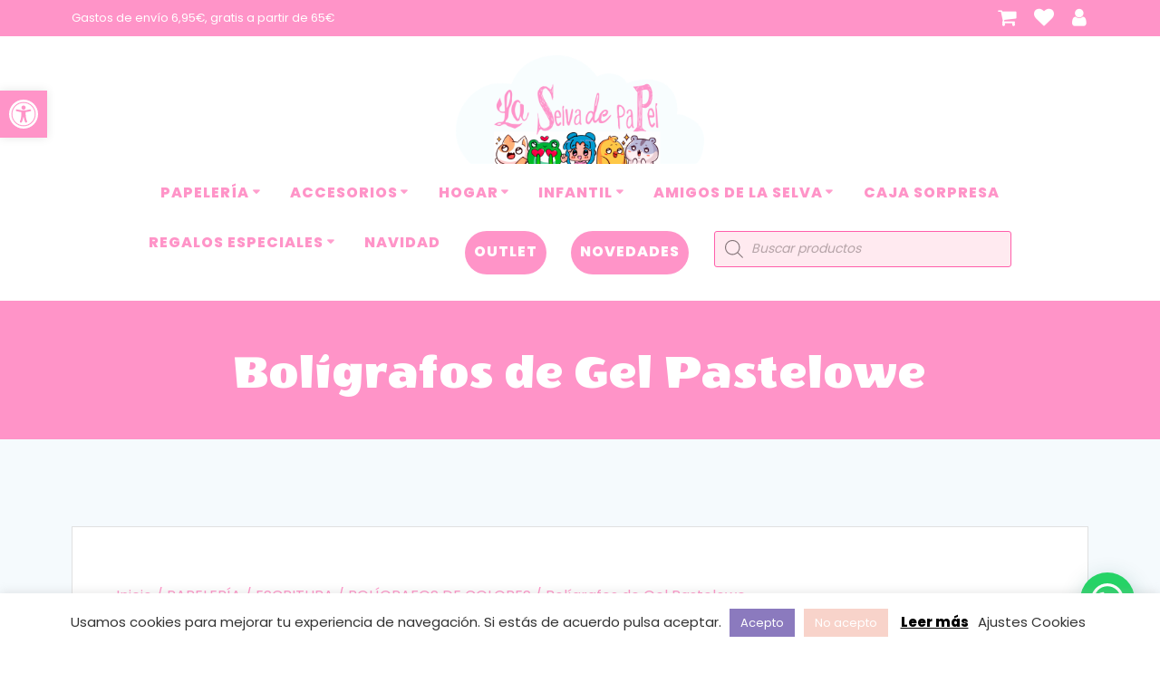

--- FILE ---
content_type: text/html; charset=UTF-8
request_url: https://laselvadepapel.com/producto/boligrafos-de-gel-pastelowe/
body_size: 63385
content:
<!DOCTYPE html>
<html lang="es">
<head>
    <meta charset="UTF-8">
    <meta name="viewport" content="width=device-width, initial-scale=1">
    <link rel="profile" href="http://gmpg.org/xfn/11">

					<script>document.documentElement.className = document.documentElement.className + ' yes-js js_active js'</script>
			    <script>
        (function (exports, d) {
            var _isReady = false,
                _event,
                _fns = [];

            function onReady(event) {
                d.removeEventListener("DOMContentLoaded", onReady);
                _isReady = true;
                _event = event;
                _fns.forEach(function (_fn) {
                    var fn = _fn[0],
                        context = _fn[1];
                    fn.call(context || exports, window.jQuery);
                });
            }

            function onReadyIe(event) {
                if (d.readyState === "complete") {
                    d.detachEvent("onreadystatechange", onReadyIe);
                    _isReady = true;
                    _event = event;
                    _fns.forEach(function (_fn) {
                        var fn = _fn[0],
                            context = _fn[1];
                        fn.call(context || exports, event);
                    });
                }
            }

            d.addEventListener && d.addEventListener("DOMContentLoaded", onReady) ||
            d.attachEvent && d.attachEvent("onreadystatechange", onReadyIe);

            function domReady(fn, context) {
                if (_isReady) {
                    fn.call(context, _event);
                }

                _fns.push([fn, context]);
            }

            exports.mesmerizeDomReady = domReady;
        })(window, document);
    </script>
	<meta name='robots' content='index, follow, max-image-preview:large, max-snippet:-1, max-video-preview:-1' />

	<!-- This site is optimized with the Yoast SEO plugin v26.6 - https://yoast.com/wordpress/plugins/seo/ -->
	<title>Bolígrafos de Gel Pastelowe - La Selva de Papel - Papelería y regalos</title>
	<link rel="canonical" href="https://laselvadepapel.com/producto/boligrafos-de-gel-pastelowe/" />
	<meta property="og:locale" content="es_ES" />
	<meta property="og:type" content="article" />
	<meta property="og:title" content="Bolígrafos de Gel Pastelowe - La Selva de Papel - Papelería y regalos" />
	<meta property="og:url" content="https://laselvadepapel.com/producto/boligrafos-de-gel-pastelowe/" />
	<meta property="og:site_name" content="La Selva de Papel - Papelería y regalos" />
	<meta property="article:publisher" content="https://www.facebook.com/laselvadepapell" />
	<meta property="article:modified_time" content="2025-11-17T17:44:06+00:00" />
	<meta property="og:image" content="https://laselvadepapel.com/wp-content/uploads/2022/09/590113008014.jpg" />
	<meta property="og:image:width" content="700" />
	<meta property="og:image:height" content="700" />
	<meta property="og:image:type" content="image/jpeg" />
	<meta name="twitter:card" content="summary_large_image" />
	<script type="application/ld+json" class="yoast-schema-graph">{"@context":"https://schema.org","@graph":[{"@type":"WebPage","@id":"https://laselvadepapel.com/producto/boligrafos-de-gel-pastelowe/","url":"https://laselvadepapel.com/producto/boligrafos-de-gel-pastelowe/","name":"Bolígrafos de Gel Pastelowe - La Selva de Papel - Papelería y regalos","isPartOf":{"@id":"https://laselvadepapel.com/#website"},"primaryImageOfPage":{"@id":"https://laselvadepapel.com/producto/boligrafos-de-gel-pastelowe/#primaryimage"},"image":{"@id":"https://laselvadepapel.com/producto/boligrafos-de-gel-pastelowe/#primaryimage"},"thumbnailUrl":"https://laselvadepapel.com/wp-content/uploads/2022/09/590113008014.jpg","datePublished":"2022-09-07T15:45:38+00:00","dateModified":"2025-11-17T17:44:06+00:00","breadcrumb":{"@id":"https://laselvadepapel.com/producto/boligrafos-de-gel-pastelowe/#breadcrumb"},"inLanguage":"es","potentialAction":[{"@type":"ReadAction","target":["https://laselvadepapel.com/producto/boligrafos-de-gel-pastelowe/"]}]},{"@type":"ImageObject","inLanguage":"es","@id":"https://laselvadepapel.com/producto/boligrafos-de-gel-pastelowe/#primaryimage","url":"https://laselvadepapel.com/wp-content/uploads/2022/09/590113008014.jpg","contentUrl":"https://laselvadepapel.com/wp-content/uploads/2022/09/590113008014.jpg","width":700,"height":700,"caption":"Imagen de bolígrafos de gel pastelowe"},{"@type":"BreadcrumbList","@id":"https://laselvadepapel.com/producto/boligrafos-de-gel-pastelowe/#breadcrumb","itemListElement":[{"@type":"ListItem","position":1,"name":"Portada","item":"https://laselvadepapel.com/"},{"@type":"ListItem","position":2,"name":"TIENDA","item":"https://laselvadepapel.com/tienda/"},{"@type":"ListItem","position":3,"name":"Bolígrafos de Gel Pastelowe"}]},{"@type":"WebSite","@id":"https://laselvadepapel.com/#website","url":"https://laselvadepapel.com/","name":"La Selva de Papel","description":"Papelería, regalos y productos kawaii","publisher":{"@id":"https://laselvadepapel.com/#organization"},"potentialAction":[{"@type":"SearchAction","target":{"@type":"EntryPoint","urlTemplate":"https://laselvadepapel.com/?s={search_term_string}"},"query-input":{"@type":"PropertyValueSpecification","valueRequired":true,"valueName":"search_term_string"}}],"inLanguage":"es"},{"@type":"Organization","@id":"https://laselvadepapel.com/#organization","name":"La Selva de Papel","url":"https://laselvadepapel.com/","logo":{"@type":"ImageObject","inLanguage":"es","@id":"https://laselvadepapel.com/#/schema/logo/image/","url":"https://laselvadepapel.com/wp-content/uploads/2023/01/logo-web-1.png","contentUrl":"https://laselvadepapel.com/wp-content/uploads/2023/01/logo-web-1.png","width":3004,"height":1314,"caption":"La Selva de Papel"},"image":{"@id":"https://laselvadepapel.com/#/schema/logo/image/"},"sameAs":["https://www.facebook.com/laselvadepapell","https://www.instagram.com/laselvadepapel/"]}]}</script>
	<!-- / Yoast SEO plugin. -->


<link rel='dns-prefetch' href='//capi-automation.s3.us-east-2.amazonaws.com' />
<link rel='dns-prefetch' href='//fonts.googleapis.com' />
<link rel="alternate" type="application/rss+xml" title="La Selva de Papel - Papelería y regalos &raquo; Feed" href="https://laselvadepapel.com/feed/" />
<link rel="alternate" type="application/rss+xml" title="La Selva de Papel - Papelería y regalos &raquo; Feed de los comentarios" href="https://laselvadepapel.com/comments/feed/" />
<link rel="alternate" title="oEmbed (JSON)" type="application/json+oembed" href="https://laselvadepapel.com/wp-json/oembed/1.0/embed?url=https%3A%2F%2Flaselvadepapel.com%2Fproducto%2Fboligrafos-de-gel-pastelowe%2F" />
<link rel="alternate" title="oEmbed (XML)" type="text/xml+oembed" href="https://laselvadepapel.com/wp-json/oembed/1.0/embed?url=https%3A%2F%2Flaselvadepapel.com%2Fproducto%2Fboligrafos-de-gel-pastelowe%2F&#038;format=xml" />
<style id='wp-img-auto-sizes-contain-inline-css' type='text/css'>
img:is([sizes=auto i],[sizes^="auto," i]){contain-intrinsic-size:3000px 1500px}
/*# sourceURL=wp-img-auto-sizes-contain-inline-css */
</style>
<link rel='stylesheet' id='font-awesome-css' href='https://laselvadepapel.com/wp-content/plugins/advanced-product-labels-for-woocommerce/berocket/assets/css/font-awesome.min.css?ver=6.9' type='text/css' media='all' />
<style id='font-awesome-inline-css' type='text/css'>
[data-font="FontAwesome"]:before {font-family: 'FontAwesome' !important;content: attr(data-icon) !important;speak: none !important;font-weight: normal !important;font-variant: normal !important;text-transform: none !important;line-height: 1 !important;font-style: normal !important;-webkit-font-smoothing: antialiased !important;-moz-osx-font-smoothing: grayscale !important;}
/*# sourceURL=font-awesome-inline-css */
</style>
<link rel='stylesheet' id='berocket_products_label_style-css' href='https://laselvadepapel.com/wp-content/plugins/advanced-product-labels-for-woocommerce/css/frontend.css?ver=3.3.3.1' type='text/css' media='all' />
<style id='berocket_products_label_style-inline-css' type='text/css'>

        .berocket_better_labels:before,
        .berocket_better_labels:after {
            clear: both;
            content: " ";
            display: block;
        }
        .berocket_better_labels.berocket_better_labels_image {
            position: absolute!important;
            top: 0px!important;
            bottom: 0px!important;
            left: 0px!important;
            right: 0px!important;
            pointer-events: none;
        }
        .berocket_better_labels.berocket_better_labels_image * {
            pointer-events: none;
        }
        .berocket_better_labels.berocket_better_labels_image img,
        .berocket_better_labels.berocket_better_labels_image .fa,
        .berocket_better_labels.berocket_better_labels_image .berocket_color_label,
        .berocket_better_labels.berocket_better_labels_image .berocket_image_background,
        .berocket_better_labels .berocket_better_labels_line .br_alabel,
        .berocket_better_labels .berocket_better_labels_line .br_alabel span {
            pointer-events: all;
        }
        .berocket_better_labels .berocket_color_label,
        .br_alabel .berocket_color_label {
            width: 100%;
            height: 100%;
            display: block;
        }
        .berocket_better_labels .berocket_better_labels_position_left {
            text-align:left;
            float: left;
            clear: left;
        }
        .berocket_better_labels .berocket_better_labels_position_center {
            text-align:center;
        }
        .berocket_better_labels .berocket_better_labels_position_right {
            text-align:right;
            float: right;
            clear: right;
        }
        .berocket_better_labels.berocket_better_labels_label {
            clear: both
        }
        .berocket_better_labels .berocket_better_labels_line {
            line-height: 1px;
        }
        .berocket_better_labels.berocket_better_labels_label .berocket_better_labels_line {
            clear: none;
        }
        .berocket_better_labels .berocket_better_labels_position_left .berocket_better_labels_line {
            clear: left;
        }
        .berocket_better_labels .berocket_better_labels_position_right .berocket_better_labels_line {
            clear: right;
        }
        .berocket_better_labels .berocket_better_labels_line .br_alabel {
            display: inline-block;
            position: relative;
            top: 0!important;
            left: 0!important;
            right: 0!important;
            line-height: 1px;
        }.berocket_better_labels .berocket_better_labels_position {
                display: flex;
                flex-direction: column;
            }
            .berocket_better_labels .berocket_better_labels_position.berocket_better_labels_position_left {
                align-items: start;
            }
            .berocket_better_labels .berocket_better_labels_position.berocket_better_labels_position_right {
                align-items: end;
            }
            .rtl .berocket_better_labels .berocket_better_labels_position.berocket_better_labels_position_left {
                align-items: end;
            }
            .rtl .berocket_better_labels .berocket_better_labels_position.berocket_better_labels_position_right {
                align-items: start;
            }
            .berocket_better_labels .berocket_better_labels_position.berocket_better_labels_position_center {
                align-items: center;
            }
            .berocket_better_labels .berocket_better_labels_position .berocket_better_labels_inline {
                display: flex;
                align-items: start;
            }
/*# sourceURL=berocket_products_label_style-inline-css */
</style>
<link rel='stylesheet' id='sbi_styles-css' href='https://laselvadepapel.com/wp-content/plugins/instagram-feed/css/sbi-styles.min.css?ver=6.10.0' type='text/css' media='all' />
<style id='wp-emoji-styles-inline-css' type='text/css'>

	img.wp-smiley, img.emoji {
		display: inline !important;
		border: none !important;
		box-shadow: none !important;
		height: 1em !important;
		width: 1em !important;
		margin: 0 0.07em !important;
		vertical-align: -0.1em !important;
		background: none !important;
		padding: 0 !important;
	}
/*# sourceURL=wp-emoji-styles-inline-css */
</style>
<link rel='stylesheet' id='wp-block-library-css' href='https://laselvadepapel.com/wp-includes/css/dist/block-library/style.min.css?ver=6.9' type='text/css' media='all' />
<style id='wp-block-heading-inline-css' type='text/css'>
h1:where(.wp-block-heading).has-background,h2:where(.wp-block-heading).has-background,h3:where(.wp-block-heading).has-background,h4:where(.wp-block-heading).has-background,h5:where(.wp-block-heading).has-background,h6:where(.wp-block-heading).has-background{padding:1.25em 2.375em}h1.has-text-align-left[style*=writing-mode]:where([style*=vertical-lr]),h1.has-text-align-right[style*=writing-mode]:where([style*=vertical-rl]),h2.has-text-align-left[style*=writing-mode]:where([style*=vertical-lr]),h2.has-text-align-right[style*=writing-mode]:where([style*=vertical-rl]),h3.has-text-align-left[style*=writing-mode]:where([style*=vertical-lr]),h3.has-text-align-right[style*=writing-mode]:where([style*=vertical-rl]),h4.has-text-align-left[style*=writing-mode]:where([style*=vertical-lr]),h4.has-text-align-right[style*=writing-mode]:where([style*=vertical-rl]),h5.has-text-align-left[style*=writing-mode]:where([style*=vertical-lr]),h5.has-text-align-right[style*=writing-mode]:where([style*=vertical-rl]),h6.has-text-align-left[style*=writing-mode]:where([style*=vertical-lr]),h6.has-text-align-right[style*=writing-mode]:where([style*=vertical-rl]){rotate:180deg}
/*# sourceURL=https://laselvadepapel.com/wp-includes/blocks/heading/style.min.css */
</style>
<style id='wp-block-image-inline-css' type='text/css'>
.wp-block-image>a,.wp-block-image>figure>a{display:inline-block}.wp-block-image img{box-sizing:border-box;height:auto;max-width:100%;vertical-align:bottom}@media not (prefers-reduced-motion){.wp-block-image img.hide{visibility:hidden}.wp-block-image img.show{animation:show-content-image .4s}}.wp-block-image[style*=border-radius] img,.wp-block-image[style*=border-radius]>a{border-radius:inherit}.wp-block-image.has-custom-border img{box-sizing:border-box}.wp-block-image.aligncenter{text-align:center}.wp-block-image.alignfull>a,.wp-block-image.alignwide>a{width:100%}.wp-block-image.alignfull img,.wp-block-image.alignwide img{height:auto;width:100%}.wp-block-image .aligncenter,.wp-block-image .alignleft,.wp-block-image .alignright,.wp-block-image.aligncenter,.wp-block-image.alignleft,.wp-block-image.alignright{display:table}.wp-block-image .aligncenter>figcaption,.wp-block-image .alignleft>figcaption,.wp-block-image .alignright>figcaption,.wp-block-image.aligncenter>figcaption,.wp-block-image.alignleft>figcaption,.wp-block-image.alignright>figcaption{caption-side:bottom;display:table-caption}.wp-block-image .alignleft{float:left;margin:.5em 1em .5em 0}.wp-block-image .alignright{float:right;margin:.5em 0 .5em 1em}.wp-block-image .aligncenter{margin-left:auto;margin-right:auto}.wp-block-image :where(figcaption){margin-bottom:1em;margin-top:.5em}.wp-block-image.is-style-circle-mask img{border-radius:9999px}@supports ((-webkit-mask-image:none) or (mask-image:none)) or (-webkit-mask-image:none){.wp-block-image.is-style-circle-mask img{border-radius:0;-webkit-mask-image:url('data:image/svg+xml;utf8,<svg viewBox="0 0 100 100" xmlns="http://www.w3.org/2000/svg"><circle cx="50" cy="50" r="50"/></svg>');mask-image:url('data:image/svg+xml;utf8,<svg viewBox="0 0 100 100" xmlns="http://www.w3.org/2000/svg"><circle cx="50" cy="50" r="50"/></svg>');mask-mode:alpha;-webkit-mask-position:center;mask-position:center;-webkit-mask-repeat:no-repeat;mask-repeat:no-repeat;-webkit-mask-size:contain;mask-size:contain}}:root :where(.wp-block-image.is-style-rounded img,.wp-block-image .is-style-rounded img){border-radius:9999px}.wp-block-image figure{margin:0}.wp-lightbox-container{display:flex;flex-direction:column;position:relative}.wp-lightbox-container img{cursor:zoom-in}.wp-lightbox-container img:hover+button{opacity:1}.wp-lightbox-container button{align-items:center;backdrop-filter:blur(16px) saturate(180%);background-color:#5a5a5a40;border:none;border-radius:4px;cursor:zoom-in;display:flex;height:20px;justify-content:center;opacity:0;padding:0;position:absolute;right:16px;text-align:center;top:16px;width:20px;z-index:100}@media not (prefers-reduced-motion){.wp-lightbox-container button{transition:opacity .2s ease}}.wp-lightbox-container button:focus-visible{outline:3px auto #5a5a5a40;outline:3px auto -webkit-focus-ring-color;outline-offset:3px}.wp-lightbox-container button:hover{cursor:pointer;opacity:1}.wp-lightbox-container button:focus{opacity:1}.wp-lightbox-container button:focus,.wp-lightbox-container button:hover,.wp-lightbox-container button:not(:hover):not(:active):not(.has-background){background-color:#5a5a5a40;border:none}.wp-lightbox-overlay{box-sizing:border-box;cursor:zoom-out;height:100vh;left:0;overflow:hidden;position:fixed;top:0;visibility:hidden;width:100%;z-index:100000}.wp-lightbox-overlay .close-button{align-items:center;cursor:pointer;display:flex;justify-content:center;min-height:40px;min-width:40px;padding:0;position:absolute;right:calc(env(safe-area-inset-right) + 16px);top:calc(env(safe-area-inset-top) + 16px);z-index:5000000}.wp-lightbox-overlay .close-button:focus,.wp-lightbox-overlay .close-button:hover,.wp-lightbox-overlay .close-button:not(:hover):not(:active):not(.has-background){background:none;border:none}.wp-lightbox-overlay .lightbox-image-container{height:var(--wp--lightbox-container-height);left:50%;overflow:hidden;position:absolute;top:50%;transform:translate(-50%,-50%);transform-origin:top left;width:var(--wp--lightbox-container-width);z-index:9999999999}.wp-lightbox-overlay .wp-block-image{align-items:center;box-sizing:border-box;display:flex;height:100%;justify-content:center;margin:0;position:relative;transform-origin:0 0;width:100%;z-index:3000000}.wp-lightbox-overlay .wp-block-image img{height:var(--wp--lightbox-image-height);min-height:var(--wp--lightbox-image-height);min-width:var(--wp--lightbox-image-width);width:var(--wp--lightbox-image-width)}.wp-lightbox-overlay .wp-block-image figcaption{display:none}.wp-lightbox-overlay button{background:none;border:none}.wp-lightbox-overlay .scrim{background-color:#fff;height:100%;opacity:.9;position:absolute;width:100%;z-index:2000000}.wp-lightbox-overlay.active{visibility:visible}@media not (prefers-reduced-motion){.wp-lightbox-overlay.active{animation:turn-on-visibility .25s both}.wp-lightbox-overlay.active img{animation:turn-on-visibility .35s both}.wp-lightbox-overlay.show-closing-animation:not(.active){animation:turn-off-visibility .35s both}.wp-lightbox-overlay.show-closing-animation:not(.active) img{animation:turn-off-visibility .25s both}.wp-lightbox-overlay.zoom.active{animation:none;opacity:1;visibility:visible}.wp-lightbox-overlay.zoom.active .lightbox-image-container{animation:lightbox-zoom-in .4s}.wp-lightbox-overlay.zoom.active .lightbox-image-container img{animation:none}.wp-lightbox-overlay.zoom.active .scrim{animation:turn-on-visibility .4s forwards}.wp-lightbox-overlay.zoom.show-closing-animation:not(.active){animation:none}.wp-lightbox-overlay.zoom.show-closing-animation:not(.active) .lightbox-image-container{animation:lightbox-zoom-out .4s}.wp-lightbox-overlay.zoom.show-closing-animation:not(.active) .lightbox-image-container img{animation:none}.wp-lightbox-overlay.zoom.show-closing-animation:not(.active) .scrim{animation:turn-off-visibility .4s forwards}}@keyframes show-content-image{0%{visibility:hidden}99%{visibility:hidden}to{visibility:visible}}@keyframes turn-on-visibility{0%{opacity:0}to{opacity:1}}@keyframes turn-off-visibility{0%{opacity:1;visibility:visible}99%{opacity:0;visibility:visible}to{opacity:0;visibility:hidden}}@keyframes lightbox-zoom-in{0%{transform:translate(calc((-100vw + var(--wp--lightbox-scrollbar-width))/2 + var(--wp--lightbox-initial-left-position)),calc(-50vh + var(--wp--lightbox-initial-top-position))) scale(var(--wp--lightbox-scale))}to{transform:translate(-50%,-50%) scale(1)}}@keyframes lightbox-zoom-out{0%{transform:translate(-50%,-50%) scale(1);visibility:visible}99%{visibility:visible}to{transform:translate(calc((-100vw + var(--wp--lightbox-scrollbar-width))/2 + var(--wp--lightbox-initial-left-position)),calc(-50vh + var(--wp--lightbox-initial-top-position))) scale(var(--wp--lightbox-scale));visibility:hidden}}
/*# sourceURL=https://laselvadepapel.com/wp-includes/blocks/image/style.min.css */
</style>
<style id='wp-block-list-inline-css' type='text/css'>
ol,ul{box-sizing:border-box}:root :where(.wp-block-list.has-background){padding:1.25em 2.375em}
/*# sourceURL=https://laselvadepapel.com/wp-includes/blocks/list/style.min.css */
</style>
<style id='wp-block-paragraph-inline-css' type='text/css'>
.is-small-text{font-size:.875em}.is-regular-text{font-size:1em}.is-large-text{font-size:2.25em}.is-larger-text{font-size:3em}.has-drop-cap:not(:focus):first-letter{float:left;font-size:8.4em;font-style:normal;font-weight:100;line-height:.68;margin:.05em .1em 0 0;text-transform:uppercase}body.rtl .has-drop-cap:not(:focus):first-letter{float:none;margin-left:.1em}p.has-drop-cap.has-background{overflow:hidden}:root :where(p.has-background){padding:1.25em 2.375em}:where(p.has-text-color:not(.has-link-color)) a{color:inherit}p.has-text-align-left[style*="writing-mode:vertical-lr"],p.has-text-align-right[style*="writing-mode:vertical-rl"]{rotate:180deg}
/*# sourceURL=https://laselvadepapel.com/wp-includes/blocks/paragraph/style.min.css */
</style>
<link rel='stylesheet' id='wc-blocks-style-css' href='https://laselvadepapel.com/wp-content/plugins/woocommerce/assets/client/blocks/wc-blocks.css?ver=wc-10.4.3' type='text/css' media='all' />
<style id='global-styles-inline-css' type='text/css'>
:root{--wp--preset--aspect-ratio--square: 1;--wp--preset--aspect-ratio--4-3: 4/3;--wp--preset--aspect-ratio--3-4: 3/4;--wp--preset--aspect-ratio--3-2: 3/2;--wp--preset--aspect-ratio--2-3: 2/3;--wp--preset--aspect-ratio--16-9: 16/9;--wp--preset--aspect-ratio--9-16: 9/16;--wp--preset--color--black: #000000;--wp--preset--color--cyan-bluish-gray: #abb8c3;--wp--preset--color--white: #ffffff;--wp--preset--color--pale-pink: #f78da7;--wp--preset--color--vivid-red: #cf2e2e;--wp--preset--color--luminous-vivid-orange: #ff6900;--wp--preset--color--luminous-vivid-amber: #fcb900;--wp--preset--color--light-green-cyan: #7bdcb5;--wp--preset--color--vivid-green-cyan: #00d084;--wp--preset--color--pale-cyan-blue: #8ed1fc;--wp--preset--color--vivid-cyan-blue: #0693e3;--wp--preset--color--vivid-purple: #9b51e0;--wp--preset--gradient--vivid-cyan-blue-to-vivid-purple: linear-gradient(135deg,rgb(6,147,227) 0%,rgb(155,81,224) 100%);--wp--preset--gradient--light-green-cyan-to-vivid-green-cyan: linear-gradient(135deg,rgb(122,220,180) 0%,rgb(0,208,130) 100%);--wp--preset--gradient--luminous-vivid-amber-to-luminous-vivid-orange: linear-gradient(135deg,rgb(252,185,0) 0%,rgb(255,105,0) 100%);--wp--preset--gradient--luminous-vivid-orange-to-vivid-red: linear-gradient(135deg,rgb(255,105,0) 0%,rgb(207,46,46) 100%);--wp--preset--gradient--very-light-gray-to-cyan-bluish-gray: linear-gradient(135deg,rgb(238,238,238) 0%,rgb(169,184,195) 100%);--wp--preset--gradient--cool-to-warm-spectrum: linear-gradient(135deg,rgb(74,234,220) 0%,rgb(151,120,209) 20%,rgb(207,42,186) 40%,rgb(238,44,130) 60%,rgb(251,105,98) 80%,rgb(254,248,76) 100%);--wp--preset--gradient--blush-light-purple: linear-gradient(135deg,rgb(255,206,236) 0%,rgb(152,150,240) 100%);--wp--preset--gradient--blush-bordeaux: linear-gradient(135deg,rgb(254,205,165) 0%,rgb(254,45,45) 50%,rgb(107,0,62) 100%);--wp--preset--gradient--luminous-dusk: linear-gradient(135deg,rgb(255,203,112) 0%,rgb(199,81,192) 50%,rgb(65,88,208) 100%);--wp--preset--gradient--pale-ocean: linear-gradient(135deg,rgb(255,245,203) 0%,rgb(182,227,212) 50%,rgb(51,167,181) 100%);--wp--preset--gradient--electric-grass: linear-gradient(135deg,rgb(202,248,128) 0%,rgb(113,206,126) 100%);--wp--preset--gradient--midnight: linear-gradient(135deg,rgb(2,3,129) 0%,rgb(40,116,252) 100%);--wp--preset--font-size--small: 13px;--wp--preset--font-size--medium: 20px;--wp--preset--font-size--large: 36px;--wp--preset--font-size--x-large: 42px;--wp--preset--spacing--20: 0.44rem;--wp--preset--spacing--30: 0.67rem;--wp--preset--spacing--40: 1rem;--wp--preset--spacing--50: 1.5rem;--wp--preset--spacing--60: 2.25rem;--wp--preset--spacing--70: 3.38rem;--wp--preset--spacing--80: 5.06rem;--wp--preset--shadow--natural: 6px 6px 9px rgba(0, 0, 0, 0.2);--wp--preset--shadow--deep: 12px 12px 50px rgba(0, 0, 0, 0.4);--wp--preset--shadow--sharp: 6px 6px 0px rgba(0, 0, 0, 0.2);--wp--preset--shadow--outlined: 6px 6px 0px -3px rgb(255, 255, 255), 6px 6px rgb(0, 0, 0);--wp--preset--shadow--crisp: 6px 6px 0px rgb(0, 0, 0);}:where(.is-layout-flex){gap: 0.5em;}:where(.is-layout-grid){gap: 0.5em;}body .is-layout-flex{display: flex;}.is-layout-flex{flex-wrap: wrap;align-items: center;}.is-layout-flex > :is(*, div){margin: 0;}body .is-layout-grid{display: grid;}.is-layout-grid > :is(*, div){margin: 0;}:where(.wp-block-columns.is-layout-flex){gap: 2em;}:where(.wp-block-columns.is-layout-grid){gap: 2em;}:where(.wp-block-post-template.is-layout-flex){gap: 1.25em;}:where(.wp-block-post-template.is-layout-grid){gap: 1.25em;}.has-black-color{color: var(--wp--preset--color--black) !important;}.has-cyan-bluish-gray-color{color: var(--wp--preset--color--cyan-bluish-gray) !important;}.has-white-color{color: var(--wp--preset--color--white) !important;}.has-pale-pink-color{color: var(--wp--preset--color--pale-pink) !important;}.has-vivid-red-color{color: var(--wp--preset--color--vivid-red) !important;}.has-luminous-vivid-orange-color{color: var(--wp--preset--color--luminous-vivid-orange) !important;}.has-luminous-vivid-amber-color{color: var(--wp--preset--color--luminous-vivid-amber) !important;}.has-light-green-cyan-color{color: var(--wp--preset--color--light-green-cyan) !important;}.has-vivid-green-cyan-color{color: var(--wp--preset--color--vivid-green-cyan) !important;}.has-pale-cyan-blue-color{color: var(--wp--preset--color--pale-cyan-blue) !important;}.has-vivid-cyan-blue-color{color: var(--wp--preset--color--vivid-cyan-blue) !important;}.has-vivid-purple-color{color: var(--wp--preset--color--vivid-purple) !important;}.has-black-background-color{background-color: var(--wp--preset--color--black) !important;}.has-cyan-bluish-gray-background-color{background-color: var(--wp--preset--color--cyan-bluish-gray) !important;}.has-white-background-color{background-color: var(--wp--preset--color--white) !important;}.has-pale-pink-background-color{background-color: var(--wp--preset--color--pale-pink) !important;}.has-vivid-red-background-color{background-color: var(--wp--preset--color--vivid-red) !important;}.has-luminous-vivid-orange-background-color{background-color: var(--wp--preset--color--luminous-vivid-orange) !important;}.has-luminous-vivid-amber-background-color{background-color: var(--wp--preset--color--luminous-vivid-amber) !important;}.has-light-green-cyan-background-color{background-color: var(--wp--preset--color--light-green-cyan) !important;}.has-vivid-green-cyan-background-color{background-color: var(--wp--preset--color--vivid-green-cyan) !important;}.has-pale-cyan-blue-background-color{background-color: var(--wp--preset--color--pale-cyan-blue) !important;}.has-vivid-cyan-blue-background-color{background-color: var(--wp--preset--color--vivid-cyan-blue) !important;}.has-vivid-purple-background-color{background-color: var(--wp--preset--color--vivid-purple) !important;}.has-black-border-color{border-color: var(--wp--preset--color--black) !important;}.has-cyan-bluish-gray-border-color{border-color: var(--wp--preset--color--cyan-bluish-gray) !important;}.has-white-border-color{border-color: var(--wp--preset--color--white) !important;}.has-pale-pink-border-color{border-color: var(--wp--preset--color--pale-pink) !important;}.has-vivid-red-border-color{border-color: var(--wp--preset--color--vivid-red) !important;}.has-luminous-vivid-orange-border-color{border-color: var(--wp--preset--color--luminous-vivid-orange) !important;}.has-luminous-vivid-amber-border-color{border-color: var(--wp--preset--color--luminous-vivid-amber) !important;}.has-light-green-cyan-border-color{border-color: var(--wp--preset--color--light-green-cyan) !important;}.has-vivid-green-cyan-border-color{border-color: var(--wp--preset--color--vivid-green-cyan) !important;}.has-pale-cyan-blue-border-color{border-color: var(--wp--preset--color--pale-cyan-blue) !important;}.has-vivid-cyan-blue-border-color{border-color: var(--wp--preset--color--vivid-cyan-blue) !important;}.has-vivid-purple-border-color{border-color: var(--wp--preset--color--vivid-purple) !important;}.has-vivid-cyan-blue-to-vivid-purple-gradient-background{background: var(--wp--preset--gradient--vivid-cyan-blue-to-vivid-purple) !important;}.has-light-green-cyan-to-vivid-green-cyan-gradient-background{background: var(--wp--preset--gradient--light-green-cyan-to-vivid-green-cyan) !important;}.has-luminous-vivid-amber-to-luminous-vivid-orange-gradient-background{background: var(--wp--preset--gradient--luminous-vivid-amber-to-luminous-vivid-orange) !important;}.has-luminous-vivid-orange-to-vivid-red-gradient-background{background: var(--wp--preset--gradient--luminous-vivid-orange-to-vivid-red) !important;}.has-very-light-gray-to-cyan-bluish-gray-gradient-background{background: var(--wp--preset--gradient--very-light-gray-to-cyan-bluish-gray) !important;}.has-cool-to-warm-spectrum-gradient-background{background: var(--wp--preset--gradient--cool-to-warm-spectrum) !important;}.has-blush-light-purple-gradient-background{background: var(--wp--preset--gradient--blush-light-purple) !important;}.has-blush-bordeaux-gradient-background{background: var(--wp--preset--gradient--blush-bordeaux) !important;}.has-luminous-dusk-gradient-background{background: var(--wp--preset--gradient--luminous-dusk) !important;}.has-pale-ocean-gradient-background{background: var(--wp--preset--gradient--pale-ocean) !important;}.has-electric-grass-gradient-background{background: var(--wp--preset--gradient--electric-grass) !important;}.has-midnight-gradient-background{background: var(--wp--preset--gradient--midnight) !important;}.has-small-font-size{font-size: var(--wp--preset--font-size--small) !important;}.has-medium-font-size{font-size: var(--wp--preset--font-size--medium) !important;}.has-large-font-size{font-size: var(--wp--preset--font-size--large) !important;}.has-x-large-font-size{font-size: var(--wp--preset--font-size--x-large) !important;}
/*# sourceURL=global-styles-inline-css */
</style>

<style id='classic-theme-styles-inline-css' type='text/css'>
/*! This file is auto-generated */
.wp-block-button__link{color:#fff;background-color:#32373c;border-radius:9999px;box-shadow:none;text-decoration:none;padding:calc(.667em + 2px) calc(1.333em + 2px);font-size:1.125em}.wp-block-file__button{background:#32373c;color:#fff;text-decoration:none}
/*# sourceURL=/wp-includes/css/classic-themes.min.css */
</style>
<link rel='stylesheet' id='contact-form-7-css' href='https://laselvadepapel.com/wp-content/plugins/contact-form-7/includes/css/styles.css?ver=6.1.4' type='text/css' media='all' />
<link rel='stylesheet' id='cookie-law-info-css' href='https://laselvadepapel.com/wp-content/plugins/cookie-law-info/legacy/public/css/cookie-law-info-public.css?ver=3.3.9.1' type='text/css' media='all' />
<link rel='stylesheet' id='cookie-law-info-gdpr-css' href='https://laselvadepapel.com/wp-content/plugins/cookie-law-info/legacy/public/css/cookie-law-info-gdpr.css?ver=3.3.9.1' type='text/css' media='all' />
<link rel='stylesheet' id='finalTilesGallery_stylesheet-css' href='https://laselvadepapel.com/wp-content/plugins/final-tiles-grid-gallery-lite/scripts/ftg.css?ver=3.6.9' type='text/css' media='all' />
<link rel='stylesheet' id='fontawesome_stylesheet-css' href='https://laselvadepapel.com/wp-content/plugins/final-tiles-grid-gallery-lite/fonts/font-awesome/css/font-awesome.min.css?ver=6.9' type='text/css' media='all' />
<link rel='stylesheet' id='tp-product-image-flipper-for-woocommerce-css' href='https://laselvadepapel.com/wp-content/plugins/tp-product-image-flipper-for-woocommerce/css/tp-product-image-flipper-for-woocommerce.css?ver=6.9' type='text/css' media='all' />
<link rel='stylesheet' id='photoswipe-css' href='https://laselvadepapel.com/wp-content/plugins/woocommerce/assets/css/photoswipe/photoswipe.min.css?ver=10.4.3' type='text/css' media='all' />
<link rel='stylesheet' id='photoswipe-default-skin-css' href='https://laselvadepapel.com/wp-content/plugins/woocommerce/assets/css/photoswipe/default-skin/default-skin.min.css?ver=10.4.3' type='text/css' media='all' />
<link rel='stylesheet' id='woocommerce-layout-css' href='https://laselvadepapel.com/wp-content/plugins/woocommerce/assets/css/woocommerce-layout.css?ver=10.4.3' type='text/css' media='all' />
<link rel='stylesheet' id='woocommerce-smallscreen-css' href='https://laselvadepapel.com/wp-content/plugins/woocommerce/assets/css/woocommerce-smallscreen.css?ver=10.4.3' type='text/css' media='only screen and (max-width: 768px)' />
<link rel='stylesheet' id='woocommerce-general-css' href='https://laselvadepapel.com/wp-content/plugins/woocommerce/assets/css/woocommerce.css?ver=10.4.3' type='text/css' media='all' />
<link rel='stylesheet' id='mesmerize-woo-css' href='https://laselvadepapel.com/wp-content/themes/empowerwp-pro/woocommerce.css?ver=1.1.49' type='text/css' media='all' />
<style id='mesmerize-woo-inline-css' type='text/css'>
/* cached */
@media (min-width: 768px) {
 /** .woocommerce ul.products li.product:not(.in-page-section) - 2 */
.woocommerce ul.products li.product:not(.in-page-section) {-webkit-flex-basis: 50%;-moz-flex-basis: 50%;-ms-flex-preferred-size: 50%;flex-basis: 50%;max-width: 50%;}
 /** .woocommerce.single-product .related .products li.product - 2 */
.woocommerce.single-product .related .products li.product {-webkit-flex-basis: 50%;-moz-flex-basis: 50%;-ms-flex-preferred-size: 50%;flex-basis: 50%;max-width: 50%;}
 /** .woocommerce.single-product .upsells .products li.product - 2 */
.woocommerce.single-product .upsells .products li.product {-webkit-flex-basis: 50%;-moz-flex-basis: 50%;-ms-flex-preferred-size: 50%;flex-basis: 50%;max-width: 50%;}
 /** .woocommerce .cart-collaterals .cross-sells .products li.product - 2 */
.woocommerce .cart-collaterals .cross-sells .products li.product {-webkit-flex-basis: 50%;-moz-flex-basis: 50%;-ms-flex-preferred-size: 50%;flex-basis: 50%;max-width: 50%;}}
@media (min-width: 1024px) {
 /** .woocommerce ul.products li.product:not(.in-page-section) - 4 */
.woocommerce ul.products li.product:not(.in-page-section) {-webkit-flex-basis: 25%;-moz-flex-basis: 25%;-ms-flex-preferred-size: 25%;flex-basis: 25%;max-width: 25%;}
 /** .woocommerce.single-product .related .products li.product - 4 */
.woocommerce.single-product .related .products li.product {-webkit-flex-basis: 25%;-moz-flex-basis: 25%;-ms-flex-preferred-size: 25%;flex-basis: 25%;max-width: 25%;}
 /** .woocommerce.single-product .upsells .products li.product - 4 */
.woocommerce.single-product .upsells .products li.product {-webkit-flex-basis: 25%;-moz-flex-basis: 25%;-ms-flex-preferred-size: 25%;flex-basis: 25%;max-width: 25%;}
 /** .woocommerce .cart-collaterals .cross-sells .products li.product - 2 */
.woocommerce .cart-collaterals .cross-sells .products li.product {-webkit-flex-basis: 50%;-moz-flex-basis: 50%;-ms-flex-preferred-size: 50%;flex-basis: 50%;max-width: 50%;}}
/*# sourceURL=mesmerize-woo-inline-css */
</style>
<style id='woocommerce-inline-inline-css' type='text/css'>
.woocommerce form .form-row .required { visibility: visible; }
/*# sourceURL=woocommerce-inline-inline-css */
</style>
<link rel='stylesheet' id='free-shipping-label-public-css' href='https://laselvadepapel.com/wp-content/plugins/free-shipping-label/assets/build/fsl-public.css?ver=3.4.2' type='text/css' media='all' />
<link rel='stylesheet' id='pojo-a11y-css' href='https://laselvadepapel.com/wp-content/plugins/pojo-accessibility/modules/legacy/assets/css/style.min.css?ver=1.0.0' type='text/css' media='all' />
<link rel='stylesheet' id='woo-variation-swatches-css' href='https://laselvadepapel.com/wp-content/plugins/woo-variation-swatches/assets/css/frontend.min.css?ver=1762882439' type='text/css' media='all' />
<style id='woo-variation-swatches-inline-css' type='text/css'>
:root {
--wvs-tick:url("data:image/svg+xml;utf8,%3Csvg filter='drop-shadow(0px 0px 2px rgb(0 0 0 / .8))' xmlns='http://www.w3.org/2000/svg'  viewBox='0 0 30 30'%3E%3Cpath fill='none' stroke='%23ffffff' stroke-linecap='round' stroke-linejoin='round' stroke-width='4' d='M4 16L11 23 27 7'/%3E%3C/svg%3E");

--wvs-cross:url("data:image/svg+xml;utf8,%3Csvg filter='drop-shadow(0px 0px 5px rgb(255 255 255 / .6))' xmlns='http://www.w3.org/2000/svg' width='72px' height='72px' viewBox='0 0 24 24'%3E%3Cpath fill='none' stroke='%23ff0000' stroke-linecap='round' stroke-width='0.6' d='M5 5L19 19M19 5L5 19'/%3E%3C/svg%3E");
--wvs-single-product-item-width:30px;
--wvs-single-product-item-height:30px;
--wvs-single-product-item-font-size:16px}
/*# sourceURL=woo-variation-swatches-inline-css */
</style>
<link rel='stylesheet' id='jquery-selectBox-css' href='https://laselvadepapel.com/wp-content/plugins/yith-woocommerce-wishlist/assets/css/jquery.selectBox.css?ver=1.2.0' type='text/css' media='all' />
<link rel='stylesheet' id='woocommerce_prettyPhoto_css-css' href='//laselvadepapel.com/wp-content/plugins/woocommerce/assets/css/prettyPhoto.css?ver=3.1.6' type='text/css' media='all' />
<link rel='stylesheet' id='yith-wcwl-main-css' href='https://laselvadepapel.com/wp-content/plugins/yith-woocommerce-wishlist/assets/css/style.css?ver=4.11.0' type='text/css' media='all' />
<style id='yith-wcwl-main-inline-css' type='text/css'>
 :root { --color-add-to-wishlist-background: #333333; --color-add-to-wishlist-text: #FFFFFF; --color-add-to-wishlist-border: #333333; --color-add-to-wishlist-background-hover: #333333; --color-add-to-wishlist-text-hover: #FFFFFF; --color-add-to-wishlist-border-hover: #333333; --rounded-corners-radius: 16px; --color-add-to-cart-background: #333333; --color-add-to-cart-text: #FFFFFF; --color-add-to-cart-border: #333333; --color-add-to-cart-background-hover: #4F4F4F; --color-add-to-cart-text-hover: #FFFFFF; --color-add-to-cart-border-hover: #4F4F4F; --add-to-cart-rounded-corners-radius: 16px; --color-button-style-1-background: #333333; --color-button-style-1-text: #FFFFFF; --color-button-style-1-border: #333333; --color-button-style-1-background-hover: #4F4F4F; --color-button-style-1-text-hover: #FFFFFF; --color-button-style-1-border-hover: #4F4F4F; --color-button-style-2-background: #333333; --color-button-style-2-text: #FFFFFF; --color-button-style-2-border: #333333; --color-button-style-2-background-hover: #4F4F4F; --color-button-style-2-text-hover: #FFFFFF; --color-button-style-2-border-hover: #4F4F4F; --color-wishlist-table-background: #FFFFFF; --color-wishlist-table-text: #6d6c6c; --color-wishlist-table-border: #FFFFFF; --color-headers-background: #F4F4F4; --color-share-button-color: #FFFFFF; --color-share-button-color-hover: #FFFFFF; --color-fb-button-background: #39599E; --color-fb-button-background-hover: #595A5A; --color-tw-button-background: #45AFE2; --color-tw-button-background-hover: #595A5A; --color-pr-button-background: #AB2E31; --color-pr-button-background-hover: #595A5A; --color-em-button-background: #FBB102; --color-em-button-background-hover: #595A5A; --color-wa-button-background: #00A901; --color-wa-button-background-hover: #595A5A; --feedback-duration: 3s } 
 :root { --color-add-to-wishlist-background: #333333; --color-add-to-wishlist-text: #FFFFFF; --color-add-to-wishlist-border: #333333; --color-add-to-wishlist-background-hover: #333333; --color-add-to-wishlist-text-hover: #FFFFFF; --color-add-to-wishlist-border-hover: #333333; --rounded-corners-radius: 16px; --color-add-to-cart-background: #333333; --color-add-to-cart-text: #FFFFFF; --color-add-to-cart-border: #333333; --color-add-to-cart-background-hover: #4F4F4F; --color-add-to-cart-text-hover: #FFFFFF; --color-add-to-cart-border-hover: #4F4F4F; --add-to-cart-rounded-corners-radius: 16px; --color-button-style-1-background: #333333; --color-button-style-1-text: #FFFFFF; --color-button-style-1-border: #333333; --color-button-style-1-background-hover: #4F4F4F; --color-button-style-1-text-hover: #FFFFFF; --color-button-style-1-border-hover: #4F4F4F; --color-button-style-2-background: #333333; --color-button-style-2-text: #FFFFFF; --color-button-style-2-border: #333333; --color-button-style-2-background-hover: #4F4F4F; --color-button-style-2-text-hover: #FFFFFF; --color-button-style-2-border-hover: #4F4F4F; --color-wishlist-table-background: #FFFFFF; --color-wishlist-table-text: #6d6c6c; --color-wishlist-table-border: #FFFFFF; --color-headers-background: #F4F4F4; --color-share-button-color: #FFFFFF; --color-share-button-color-hover: #FFFFFF; --color-fb-button-background: #39599E; --color-fb-button-background-hover: #595A5A; --color-tw-button-background: #45AFE2; --color-tw-button-background-hover: #595A5A; --color-pr-button-background: #AB2E31; --color-pr-button-background-hover: #595A5A; --color-em-button-background: #FBB102; --color-em-button-background-hover: #595A5A; --color-wa-button-background: #00A901; --color-wa-button-background-hover: #595A5A; --feedback-duration: 3s } 
/*# sourceURL=yith-wcwl-main-inline-css */
</style>
<link rel='stylesheet' id='dgwt-wcas-style-css' href='https://laselvadepapel.com/wp-content/plugins/ajax-search-for-woocommerce/assets/css/style.min.css?ver=1.32.1' type='text/css' media='all' />
<link rel='stylesheet' id='mesmerize-style-css' href='https://laselvadepapel.com/wp-content/themes/empowerwp-pro/style.min.css?ver=1.1.49' type='text/css' media='all' />
<style id='mesmerize-style-inline-css' type='text/css'>
img.logo.dark, img.custom-logo{width:auto;max-height:120px !important;}
/*# sourceURL=mesmerize-style-inline-css */
</style>
<link rel='stylesheet' id='mesmerize-fonts-css' href="" data-href='https://fonts.googleapis.com/css?family=Open+Sans%3A300%2C400%2C600%2C700%2C300%2C400%2C600%2C700%7CMuli%3A300%2C300italic%2C400%2C400italic%2C600%2C600italic%2C700%2C700italic%2C900%2C900italic%2C300%2C300italic%2C400%2C400italic%2C600%2C600italic%2C700%2C700italic%2C900%2C900italic%7CPlayfair+Display%3A400%2C400italic%2C700%2C700italic%2C400%2C400italic%2C700%2C700italic%7CRoboto%3ARoboto%7CLato%3Aregular%2C900%7CPoppins%3Aregular%2C800%7CWendy+One%3Aregular&#038;subset=latin%2Clatin-ext&#038;display=swap' type='text/css' media='all' />
<link rel='stylesheet' id='wcpa-frontend-css' href='https://laselvadepapel.com/wp-content/plugins/woo-custom-product-addons/assets/css/style_1.css?ver=3.0.19' type='text/css' media='all' />
<link rel='stylesheet' id='mesmerize-style-bundle-css' href='https://laselvadepapel.com/wp-content/themes/empowerwp-pro/pro/assets/css/theme.bundle.min.css?ver=1.1.49' type='text/css' media='all' />
<link rel='stylesheet' id='mesmerize-child-css' href='https://laselvadepapel.com/wp-content/themes/empowerwp-pro/child/style.min.css?ver=1.1.49' type='text/css' media='all' />
<style id='mesmerize-child-inline-css' type='text/css'>
/** cached kirki style */.footer .footer-content{background-color:#FFB5D8;}.footer h1, .footer h2, .footer h3, .footer h4, .footer h5, .footer h6{color:#FFFFFF!important;}.footer p, .footer{color:#FFFFFF;}.footer a{color:#FFFFFF;}.footer a:hover{color:#A5F8D9;}.footer a .fa, .footer .fa{color:#FFFFFF;}.footer a:hover .fa{color:#A5F8D9;}.footer-border-accent{border-color:rgb(255,148,200) !important;}.footer-bg-accent{background-color:rgb(255,148,200) !important;}body{font-family:Poppins, Helvetica, Arial, sans-serif;color:#FF94C8;}body h1{font-family:Poppins, Helvetica, Arial, sans-serif;font-weight:600;font-style:normal;font-size:2.625rem;line-height:4rem;color:#FF94C8;}body h2{font-family:Poppins, Helvetica, Arial, sans-serif;font-weight:600;font-style:normal;font-size:2.188rem;line-height:3rem;text-transform:none;color:#FF94C8;}body h3{font-family:Poppins, Helvetica, Arial, sans-serif;font-weight:600;font-style:normal;font-size:1.313rem;line-height:2.25rem;text-transform:none;color:#FF94C8;}body h4{font-family:Poppins, Helvetica, Arial, sans-serif;font-weight:600;font-style:normal;font-size:0.963rem;line-height:1.75rem;letter-spacing:0.0625rem;text-transform:none;color:#FF94C8;}body h5{font-family:Poppins, Helvetica, Arial, sans-serif;font-weight:800;font-style:normal;font-size:0.875rem;line-height:1.5rem;letter-spacing:2px;text-transform:none;color:#FF94C8;}body h6{font-family:Poppins, Helvetica, Arial, sans-serif;font-weight:800;font-style:normal;font-size:0.766rem;line-height:1.375rem;letter-spacing:0.1875rem;color:#FF94C8;}.header.color-overlay:before{background:#000000;}.header .background-overlay,.header.color-overlay::before{opacity:0;}.header-homepage p.header-subtitle2{margin-top:0;margin-bottom:20px;font-family:Roboto, Helvetica, Arial, sans-serif;font-weight:300;font-size:1.4em;line-height:130%;letter-spacing:0px;text-transform:none;color:#ffffff;background:rgba(0,0,0,0);padding-top:0px;padding-bottom:0px;padding-left:0px;padding-right:0px;-webkit-border-radius:0px;-moz-border-radius:0px;border-radius:0px;}.header-homepage h1.hero-title{font-family:Muli, Helvetica, Arial, sans-serif;font-weight:300;font-size:3.3em;line-height:114%;letter-spacing:0.9px;text-transform:none;color:#ffffff;}.header-homepage .hero-title{margin-top:0;margin-bottom:20px;background:rgba(0,0,0,0);padding-top:0px;padding-bottom:0px;padding-left:0px;padding-right:0px;-webkit-border-radius:0px;-moz-border-radius:0px;border-radius:0px;}.header-homepage p.header-subtitle{margin-top:0;margin-bottom:20px;font-family:Muli, Helvetica, Arial, sans-serif;font-weight:300;font-size:1.3em;line-height:130%;letter-spacing:0px;text-transform:none;color:#ffffff;background:rgba(0,0,0,0);padding-top:0px;padding-bottom:0px;padding-left:0px;padding-right:0px;-webkit-border-radius:0px;-moz-border-radius:0px;border-radius:0px;}.header-buttons-wrapper{background:rgba(0,0,0,0);padding-top:0px;padding-bottom:0px;padding-left:0px;padding-right:0px;-webkit-border-radius:0px;-moz-border-radius:0px;border-radius:0px;}.header-homepage .header-description-row{padding-top:25%;padding-bottom:10%;}.inner-header-description{padding-top:4%;padding-bottom:2%;}.inner-header-description .header-subtitle{font-family:Muli, Helvetica, Arial, sans-serif;font-weight:300;font-style:normal;font-size:1.3em;line-height:130%;letter-spacing:0px;text-transform:none;color:#ffffff;}.inner-header-description h1.hero-title{font-family:"Wendy One", Helvetica, Arial, sans-serif;font-weight:300;font-style:normal;font-size:1.5em;line-height:100%;letter-spacing:0.9px;text-transform:none;color:#FFFFFF;}.header-top-bar{background-color:rgb(255,148,200);}.header-top-bar-inner{height:40px;}.header-top-bar .header-top-bar-area.area-left span{color:#FFFFFF;}.header-top-bar .header-top-bar-area.area-left i.fa{color:#ffffff;}.header-top-bar .header-top-bar-area.area-left .top-bar-social-icons i{color:#fff;}.header-top-bar .header-top-bar-area.area-left .top-bar-social-icons i:hover{color:#fff;}.header-top-bar .header-top-bar-area.area-left .top-bar-menu > li > a{color:#fff;}.header-top-bar .header-top-bar-area.area-left .top-bar-menu > li > a:hover{color:#fff!important;}.header-top-bar .header-top-bar-area.area-left .top-bar-menu > li > a:visited{color:#fff;}.header-top-bar .header-top-bar-area.area-left span.top-bar-text{color:#fff;}.header-top-bar .header-top-bar-area.area-right span{color:#FFFFFF;}.header-top-bar .header-top-bar-area.area-right i.fa{color:#999;}.header-top-bar .header-top-bar-area.area-right .top-bar-social-icons i{color:#fff;}.header-top-bar .header-top-bar-area.area-right .top-bar-social-icons i:hover{color:#fff;}.header-top-bar .header-top-bar-area.area-right .top-bar-menu > li > a{color:#fff;}.header-top-bar .header-top-bar-area.area-right .top-bar-menu > li > a:hover{color:#fff!important;}.header-top-bar .header-top-bar-area.area-right .top-bar-menu > li > a:visited{color:#fff;}.header-top-bar .header-top-bar-area.area-right span.top-bar-text{color:#fff;}.mesmerize-inner-page .navigation-bar.coloured-nav:not(.fixto-fixed){background-color:rgb(255,255,255)!important;}.mesmerize-inner-page .fixto-fixed .main_menu_col, .mesmerize-inner-page .fixto-fixed .main-menu{justify-content:flex-end!important;}.mesmerize-inner-page .navigation-bar.fixto-fixed{background-color:rgba(255, 255, 255, 1)!important;}.mesmerize-inner-page #main_menu > li > a{font-family:Poppins, Helvetica, Arial, sans-serif;font-weight:800;font-style:normal;font-size:16px;line-height:160%;letter-spacing:1px;text-transform:uppercase;}.mesmerize-front-page .navigation-bar.coloured-nav:not(.fixto-fixed){background-color:rgb(255,255,255)!important;}.mesmerize-front-page .fixto-fixed .main_menu_col, .mesmerize-front-page .fixto-fixed .main-menu{justify-content:flex-end!important;}.mesmerize-front-page .navigation-bar.fixto-fixed{background-color:rgba(255, 255, 255, 1)!important;}.mesmerize-front-page #main_menu > li > a{font-family:Poppins, Helvetica, Arial, sans-serif;font-weight:800;font-style:normal;font-size:16px;line-height:160%;letter-spacing:1px;text-transform:uppercase;}.mesmerize-front-page #main_menu > li li > a{font-family:"Open Sans", Helvetica, Arial, sans-serif;font-weight:600;font-style:normal;font-size:0.875rem;line-height:120%;letter-spacing:0px;text-transform:none;}.mesmerize-front-page .header-nav-area .social-icons a{color:#FFFFFF!important;}.mesmerize-front-page .fixto-fixed .header-nav-area .social-icons a{color:#000000!important;}.mesmerize-front-page  .nav-search.widget_search *{color:#FFFFFF;}.mesmerize-front-page  .nav-search.widget_search input{border-color:#FFFFFF;}.mesmerize-front-page  .nav-search.widget_search input::-webkit-input-placeholder{color:#FFFFFF;}.mesmerize-front-page  .nav-search.widget_search input:-ms-input-placeholder{color:#FFFFFF;}.mesmerize-front-page  .nav-search.widget_search input:-moz-placeholder{color:#FFFFFF;}.mesmerize-front-page .fixto-fixed  .nav-search.widget_search *{color:#000000;}.mesmerize-front-page .fixto-fixed  .nav-search.widget_search input{border-color:#000000;}.mesmerize-front-page .fixto-fixed  .nav-search.widget_search input::-webkit-input-placeholder{color:#000000;}.mesmerize-front-page .fixto-fixed  .nav-search.widget_search input:-ms-input-placeholder{color:#000000;}.mesmerize-front-page .fixto-fixed  .nav-search.widget_search input:-moz-placeholder{color:#000000;}.mesmerize-inner-page .inner_header-nav-area .social-icons a{color:#FFFFFF!important;}.mesmerize-inner-page .fixto-fixed .inner_header-nav-area .social-icons a{color:#000000!important;}.mesmerize-inner-page .nav-search.widget_search *{color:#FFFFFF;}.mesmerize-inner-page .nav-search.widget_search input{border-color:#FFFFFF;}.mesmerize-inner-page .nav-search.widget_search input::-webkit-input-placeholder{color:#FFFFFF;}.mesmerize-inner-page .nav-search.widget_search input:-ms-input-placeholder{color:#FFFFFF;}.mesmerize-inner-page .nav-search.widget_search input:-moz-placeholder{color:#FFFFFF;}.mesmerize-inner-page .fixto-fixed .nav-search.widget_search *{color:#000000;}.mesmerize-inner-page .fixto-fixed .nav-search.widget_search input{border-color:#000000;}.mesmerize-inner-page .fixto-fixed .nav-search.widget_search input::-webkit-input-placeholder{color:#000000;}.mesmerize-inner-page .fixto-fixed .nav-search.widget_search input:-ms-input-placeholder{color:#000000;}.mesmerize-inner-page .fixto-fixed .nav-search.widget_search input:-moz-placeholder{color:#000000;}[data-component="offcanvas"] i.fa{color:rgb(255,148,200)!important;}[data-component="offcanvas"] .bubble{background-color:rgb(255,148,200)!important;}.fixto-fixed [data-component="offcanvas"] i.fa{color:rgb(255,255,255)!important;}.fixto-fixed [data-component="offcanvas"] .bubble{background-color:rgb(255,255,255)!important;}#offcanvas-wrapper{background-color:rgb(255,148,200)!important;}html.has-offscreen body:after{background-color:rgba(165,248,217,0.73)!important;}#offcanvas-wrapper *:not(.arrow){color:#FFFFFF!important;}#offcanvas_menu li.open, #offcanvas_menu li.current-menu-item, #offcanvas_menu li.current-menu-item > a, #offcanvas_menu li.current_page_item, #offcanvas_menu li.current_page_item > a{background-color:#FF94C8;}#offcanvas_menu li.open > a, #offcanvas_menu li.open > a > i, #offcanvas_menu li.current-menu-item > a, #offcanvas_menu li.current_page_item > a{color:#FFB5D8!important;}#offcanvas_menu li.open > a, #offcanvas_menu li.current-menu-item > a, #offcanvas_menu li.current_page_item > a{border-left-color:#FFB5D8!important;}#offcanvas_menu li > ul{background-color:rgb(255,181,216);}#offcanvas_menu li > a{font-family:Poppins, Helvetica, Arial, sans-serif;font-weight:800;font-style:normal;font-size:1.2rem;line-height:100%;letter-spacing:0px;text-transform:none;}.navigation-bar.homepage.coloured-nav a.text-logo,.navigation-bar.homepage.coloured-nav #main_menu li.logo > a.text-logo,.navigation-bar.homepage.coloured-nav #main_menu li.logo > a.text-logo:hover{color:#4a4a4a;font-family:inherit;font-weight:600;font-size:1.6rem;line-height:100%;letter-spacing:0px;text-transform:uppercase;}.navigation-bar.homepage.fixto-fixed a.text-logo,.navigation-bar.homepage.fixto-fixed .dark-logo a.text-logo{color:#4a4a4a!important;}.navigation-bar:not(.homepage) a.text-logo,.navigation-bar:not(.homepage) #main_menu li.logo > a.text-logo,.navigation-bar:not(.homepage) #main_menu li.logo > a.text-logo:hover,.navigation-bar:not(.homepage) a.text-logo,.navigation-bar:not(.homepage) #main_menu li.logo > a.text-logo,.navigation-bar:not(.homepage) #main_menu li.logo > a.text-logo:hover{color:#4a4a4a;font-family:inherit;font-weight:600;font-size:1.6rem;line-height:100%;letter-spacing:0px;text-transform:uppercase;}.navigation-bar.fixto-fixed:not(.homepage) a.text-logo,.navigation-bar.fixto-fixed:not(.homepage) .dark-logo a.text-logo, .navigation-bar.alternate:not(.homepage) a.text-logo, .navigation-bar.alternate:not(.homepage) .dark-logo a.text-logo{color:#4a4a4a!important;}.slide-progress{background:rgba(3, 169, 244, 0.5);height:5px;}.header-slider-navigation.separated .owl-nav .owl-next,.header-slider-navigation.separated .owl-nav .owl-prev{margin-left:40px;margin-right:40px;}.header-slider-navigation .owl-nav .owl-next,.header-slider-navigation .owl-nav .owl-prev{padding:0px;background:rgba(0, 0, 0, 0);}.header-slider-navigation .owl-nav .owl-next i,.header-slider-navigation .owl-nav .owl-prev i{font-size:50px;width:50px;height:50px;color:#ffffff;}.header-slider-navigation .owl-nav .owl-next:hover,.header-slider-navigation .owl-nav .owl-prev:hover{background:rgba(0, 0, 0, 0);}.header-slider-navigation .owl-dots{margin-bottom:0px;margin-top:0px;}.header-slider-navigation .owl-dots .owl-dot span{background:rgba(255,255,255,0.3);}.header-slider-navigation .owl-dots .owl-dot.active span,.header-slider-navigation .owl-dots .owl-dot:hover span{background:#ffffff;}.header-slider-navigation .owl-dots .owl-dot{margin:0px 7px;}@media (min-width: 767px){.footer .footer-content{padding-top:15px;padding-bottom:15px;}}@media (max-width: 1023px){body{font-size:calc( 16px * 0.875 );}}@media (min-width: 1024px){body{font-size:16px;}}@media only screen and (min-width: 768px){body h1{font-size:3rem;}body h2{font-size:1.5rem;}body h3{font-size:1.5rem;}body h4{font-size:1.5rem;}body h5{font-size:1rem;}body h6{font-size:0.875rem;}.header-homepage p.header-subtitle2{font-size:1.4em;}.header-homepage h1.hero-title{font-size:3.5rem;}.header-homepage p.header-subtitle{font-size:1.3em;}.header-content .align-holder{width:85%!important;}.inner-header-description{text-align:center!important;}.inner-header-description .header-subtitle{font-size:1.3em;}.inner-header-description h1.hero-title{font-size:3.5em;}}@media screen and (min-width: 768px){.header-homepage{background-position:center center;}}@media screen and (max-width:767px){.header-homepage .header-description-row{padding-top:60%;padding-bottom:52%;}}
/*# sourceURL=mesmerize-child-inline-css */
</style>
<script type="text/javascript" src="https://laselvadepapel.com/wp-includes/js/jquery/jquery.min.js?ver=3.7.1" id="jquery-core-js"></script>
<script type="text/javascript" src="https://laselvadepapel.com/wp-includes/js/jquery/jquery-migrate.min.js?ver=3.4.1" id="jquery-migrate-js"></script>
<script type="text/javascript" id="jquery-js-after">
/* <![CDATA[ */
    
        (function () {
            function setHeaderTopSpacing() {

                setTimeout(function() {
                  var headerTop = document.querySelector('.header-top');
                  var headers = document.querySelectorAll('.header-wrapper .header,.header-wrapper .header-homepage');

                  for (var i = 0; i < headers.length; i++) {
                      var item = headers[i];
                      item.style.paddingTop = headerTop.getBoundingClientRect().height + "px";
                  }

                    var languageSwitcher = document.querySelector('.mesmerize-language-switcher');

                    if(languageSwitcher){
                        languageSwitcher.style.top = "calc( " +  headerTop.getBoundingClientRect().height + "px + 1rem)" ;
                    }
                    
                }, 100);

             
            }

            window.addEventListener('resize', setHeaderTopSpacing);
            window.mesmerizeSetHeaderTopSpacing = setHeaderTopSpacing
            mesmerizeDomReady(setHeaderTopSpacing);
        })();
    
    
//# sourceURL=jquery-js-after
/* ]]> */
</script>
<script type="text/javascript" id="cookie-law-info-js-extra">
/* <![CDATA[ */
var Cli_Data = {"nn_cookie_ids":[],"cookielist":[],"non_necessary_cookies":[],"ccpaEnabled":"","ccpaRegionBased":"","ccpaBarEnabled":"","strictlyEnabled":["necessary","obligatoire"],"ccpaType":"gdpr","js_blocking":"1","custom_integration":"","triggerDomRefresh":"","secure_cookies":""};
var cli_cookiebar_settings = {"animate_speed_hide":"500","animate_speed_show":"500","background":"#FFF","border":"#b1a6a6c2","border_on":"","button_1_button_colour":"#8b7abe","button_1_button_hover":"#6f6298","button_1_link_colour":"#fff","button_1_as_button":"1","button_1_new_win":"","button_2_button_colour":"#333","button_2_button_hover":"#292929","button_2_link_colour":"#000000","button_2_as_button":"","button_2_hidebar":"","button_3_button_colour":"#f8d3ca","button_3_button_hover":"#c6a9a2","button_3_link_colour":"#fff","button_3_as_button":"1","button_3_new_win":"","button_4_button_colour":"#000","button_4_button_hover":"#000000","button_4_link_colour":"#333333","button_4_as_button":"","button_7_button_colour":"#8b7abe","button_7_button_hover":"#6f6298","button_7_link_colour":"#fff","button_7_as_button":"1","button_7_new_win":"","font_family":"inherit","header_fix":"","notify_animate_hide":"1","notify_animate_show":"","notify_div_id":"#cookie-law-info-bar","notify_position_horizontal":"right","notify_position_vertical":"bottom","scroll_close":"","scroll_close_reload":"","accept_close_reload":"","reject_close_reload":"","showagain_tab":"","showagain_background":"#fff","showagain_border":"#000","showagain_div_id":"#cookie-law-info-again","showagain_x_position":"100px","text":"#333333","show_once_yn":"","show_once":"10000","logging_on":"","as_popup":"","popup_overlay":"1","bar_heading_text":"","cookie_bar_as":"banner","popup_showagain_position":"bottom-right","widget_position":"left"};
var log_object = {"ajax_url":"https://laselvadepapel.com/wp-admin/admin-ajax.php"};
//# sourceURL=cookie-law-info-js-extra
/* ]]> */
</script>
<script type="text/javascript" src="https://laselvadepapel.com/wp-content/plugins/cookie-law-info/legacy/public/js/cookie-law-info-public.js?ver=3.3.9.1" id="cookie-law-info-js"></script>
<script type="text/javascript" src="https://laselvadepapel.com/wp-content/plugins/woocommerce/assets/js/jquery-blockui/jquery.blockUI.min.js?ver=2.7.0-wc.10.4.3" id="wc-jquery-blockui-js" data-wp-strategy="defer"></script>
<script type="text/javascript" id="wc-add-to-cart-js-extra">
/* <![CDATA[ */
var wc_add_to_cart_params = {"ajax_url":"/wp-admin/admin-ajax.php","wc_ajax_url":"/?wc-ajax=%%endpoint%%","i18n_view_cart":"Ver carrito","cart_url":"https://laselvadepapel.com/carrito/","is_cart":"","cart_redirect_after_add":"no"};
//# sourceURL=wc-add-to-cart-js-extra
/* ]]> */
</script>
<script type="text/javascript" src="https://laselvadepapel.com/wp-content/plugins/woocommerce/assets/js/frontend/add-to-cart.min.js?ver=10.4.3" id="wc-add-to-cart-js" defer="defer" data-wp-strategy="defer"></script>
<script type="text/javascript" src="https://laselvadepapel.com/wp-content/plugins/woocommerce/assets/js/zoom/jquery.zoom.min.js?ver=1.7.21-wc.10.4.3" id="wc-zoom-js" defer="defer" data-wp-strategy="defer"></script>
<script type="text/javascript" src="https://laselvadepapel.com/wp-content/plugins/woocommerce/assets/js/flexslider/jquery.flexslider.min.js?ver=2.7.2-wc.10.4.3" id="wc-flexslider-js" defer="defer" data-wp-strategy="defer"></script>
<script type="text/javascript" src="https://laselvadepapel.com/wp-content/plugins/woocommerce/assets/js/photoswipe/photoswipe.min.js?ver=4.1.1-wc.10.4.3" id="wc-photoswipe-js" defer="defer" data-wp-strategy="defer"></script>
<script type="text/javascript" src="https://laselvadepapel.com/wp-content/plugins/woocommerce/assets/js/photoswipe/photoswipe-ui-default.min.js?ver=4.1.1-wc.10.4.3" id="wc-photoswipe-ui-default-js" defer="defer" data-wp-strategy="defer"></script>
<script type="text/javascript" id="wc-single-product-js-extra">
/* <![CDATA[ */
var wc_single_product_params = {"i18n_required_rating_text":"Por favor elige una puntuaci\u00f3n","i18n_rating_options":["1 de 5 estrellas","2 de 5 estrellas","3 de 5 estrellas","4 de 5 estrellas","5 de 5 estrellas"],"i18n_product_gallery_trigger_text":"Ver galer\u00eda de im\u00e1genes a pantalla completa","review_rating_required":"yes","flexslider":{"rtl":false,"animation":"slide","smoothHeight":true,"directionNav":false,"controlNav":"thumbnails","slideshow":false,"animationSpeed":500,"animationLoop":false,"allowOneSlide":false},"zoom_enabled":"1","zoom_options":[],"photoswipe_enabled":"1","photoswipe_options":{"shareEl":false,"closeOnScroll":false,"history":false,"hideAnimationDuration":0,"showAnimationDuration":0},"flexslider_enabled":"1"};
//# sourceURL=wc-single-product-js-extra
/* ]]> */
</script>
<script type="text/javascript" src="https://laselvadepapel.com/wp-content/plugins/woocommerce/assets/js/frontend/single-product.min.js?ver=10.4.3" id="wc-single-product-js" defer="defer" data-wp-strategy="defer"></script>
<script type="text/javascript" src="https://laselvadepapel.com/wp-content/plugins/woocommerce/assets/js/js-cookie/js.cookie.min.js?ver=2.1.4-wc.10.4.3" id="wc-js-cookie-js" defer="defer" data-wp-strategy="defer"></script>
<script type="text/javascript" id="woocommerce-js-extra">
/* <![CDATA[ */
var woocommerce_params = {"ajax_url":"/wp-admin/admin-ajax.php","wc_ajax_url":"/?wc-ajax=%%endpoint%%","i18n_password_show":"Mostrar contrase\u00f1a","i18n_password_hide":"Ocultar contrase\u00f1a"};
//# sourceURL=woocommerce-js-extra
/* ]]> */
</script>
<script type="text/javascript" src="https://laselvadepapel.com/wp-content/plugins/woocommerce/assets/js/frontend/woocommerce.min.js?ver=10.4.3" id="woocommerce-js" defer="defer" data-wp-strategy="defer"></script>
<script type="text/javascript" src="https://laselvadepapel.com/wp-content/themes/empowerwp-pro/assets/js/woo.js?ver=1.1.49" id="mesmerize-woocommerce-js"></script>
<link rel="https://api.w.org/" href="https://laselvadepapel.com/wp-json/" /><link rel="alternate" title="JSON" type="application/json" href="https://laselvadepapel.com/wp-json/wp/v2/product/35263" /><link rel="EditURI" type="application/rsd+xml" title="RSD" href="https://laselvadepapel.com/xmlrpc.php?rsd" />
<meta name="generator" content="WordPress 6.9" />
<meta name="generator" content="WooCommerce 10.4.3" />
<link rel='shortlink' href='https://laselvadepapel.com/?p=35263' />
<style>.product .images {position: relative;}</style><style type="text/css">
#pojo-a11y-toolbar .pojo-a11y-toolbar-toggle a{ background-color: #ff94c8;	color: #ffffff;}
#pojo-a11y-toolbar .pojo-a11y-toolbar-overlay, #pojo-a11y-toolbar .pojo-a11y-toolbar-overlay ul.pojo-a11y-toolbar-items.pojo-a11y-links{ border-color: #ff94c8;}
body.pojo-a11y-focusable a:focus{ outline-style: solid !important;	outline-width: 1px !important;	outline-color: #ff94c8 !important;}
#pojo-a11y-toolbar{ top: 100px !important;}
#pojo-a11y-toolbar .pojo-a11y-toolbar-overlay{ background-color: #ffffff;}
#pojo-a11y-toolbar .pojo-a11y-toolbar-overlay ul.pojo-a11y-toolbar-items li.pojo-a11y-toolbar-item a, #pojo-a11y-toolbar .pojo-a11y-toolbar-overlay p.pojo-a11y-toolbar-title{ color: #333333;}
#pojo-a11y-toolbar .pojo-a11y-toolbar-overlay ul.pojo-a11y-toolbar-items li.pojo-a11y-toolbar-item a.active{ background-color: #ff94c8;	color: #ffffff;}
@media (max-width: 767px) { #pojo-a11y-toolbar { top: 50px !important; } }</style>		<style>
			.dgwt-wcas-ico-magnifier,.dgwt-wcas-ico-magnifier-handler{max-width:20px}.dgwt-wcas-search-wrapp .dgwt-wcas-sf-wrapp input[type=search].dgwt-wcas-search-input,.dgwt-wcas-search-wrapp .dgwt-wcas-sf-wrapp input[type=search].dgwt-wcas-search-input:hover,.dgwt-wcas-search-wrapp .dgwt-wcas-sf-wrapp input[type=search].dgwt-wcas-search-input:focus{background-color:#ffeaf0;color:#0a0002;border-color:#ff5eab}.dgwt-wcas-sf-wrapp input[type=search].dgwt-wcas-search-input::placeholder{color:#0a0002;opacity:.3}.dgwt-wcas-sf-wrapp input[type=search].dgwt-wcas-search-input::-webkit-input-placeholder{color:#0a0002;opacity:.3}.dgwt-wcas-sf-wrapp input[type=search].dgwt-wcas-search-input:-moz-placeholder{color:#0a0002;opacity:.3}.dgwt-wcas-sf-wrapp input[type=search].dgwt-wcas-search-input::-moz-placeholder{color:#0a0002;opacity:.3}.dgwt-wcas-sf-wrapp input[type=search].dgwt-wcas-search-input:-ms-input-placeholder{color:#0a0002}.dgwt-wcas-no-submit.dgwt-wcas-search-wrapp .dgwt-wcas-ico-magnifier path,.dgwt-wcas-search-wrapp .dgwt-wcas-close path{fill:#0a0002}.dgwt-wcas-loader-circular-path{stroke:#0a0002}.dgwt-wcas-preloader{opacity:.6}.dgwt-wcas-suggestions-wrapp,.dgwt-wcas-details-wrapp{background-color:#ff94c8}.dgwt-wcas-suggestion-selected{background-color:#ffb5d8}.dgwt-wcas-suggestions-wrapp *,.dgwt-wcas-details-wrapp *,.dgwt-wcas-sd,.dgwt-wcas-suggestion *{color:#fff}.dgwt-wcas-search-icon{color:#fff}.dgwt-wcas-search-icon path{fill:#fff}		</style>
		    <script type="text/javascript" data-name="async-styles">
        (function () {
            var links = document.querySelectorAll('link[data-href]');
            for (var i = 0; i < links.length; i++) {
                var item = links[i];
                item.href = item.getAttribute('data-href')
            }
        })();
    </script>
	<style data-prefix="inner_header" data-name="menu-variant-style">
/** cached menu style */.mesmerize-inner-page ul.dropdown-menu > li {  color: #FF94C8; } .mesmerize-inner-page .fixto-fixed ul.dropdown-menu > li {  color: #000; }  .mesmerize-inner-page ul.dropdown-menu.active-line-bottom > li > a, .mesmerize-inner-page ul.dropdown-menu.active-line-bottom > li > a, ul.dropdown-menu.default > li > a, .mesmerize-inner-page ul.dropdown-menu.default > li > a {   border-bottom: 3px solid transparent; } .mesmerize-inner-page ul.dropdown-menu.active-line-bottom > .current_page_item > a, .mesmerize-inner-page ul.dropdown-menu.active-line-bottom > .current-menu-item > a, ul.dropdown-menu.default > .current_page_item > a, .mesmerize-inner-page ul.dropdown-menu.default > .current-menu-item > a {  border-bottom-color: #FFB5D8; } .mesmerize-inner-page ul.dropdown-menu.active-line-bottom > li:not(.current-menu-item):not(.current_page_item):hover > a, .mesmerize-inner-page ul.dropdown-menu.active-line-bottom > li:not(.current-menu-item):not(.current_page_item).hover > a, ul.dropdown-menu.default > li:not(.current-menu-item):not(.current_page_item):hover > a, .mesmerize-inner-page ul.dropdown-menu.default > li:not(.current-menu-item):not(.current_page_item).hover > a {  color: #FFB5D8; } .mesmerize-inner-page .fixto-fixed ul.dropdown-menu.active-line-bottom > .current_page_item > a, .mesmerize-inner-page .fixto-fixed ul.dropdown-menu.active-line-bottom > .current-menu-item > a, .mesmerize-inner-page .fixto-fixed ul.dropdown-menu.default > .current_page_item > a, .mesmerize-inner-page .fixto-fixed ul.dropdown-menu.default > .current-menu-item > a {  border-bottom-color: #ff94c8; } .mesmerize-inner-page .fixto-fixed ul.dropdown-menu.active-line-bottom > li:not(.current-menu-item):not(.current_page_item):hover > a, .mesmerize-inner-page .fixto-fixed ul.dropdown-menu.active-line-bottom > li:not(.current-menu-item):not(.current_page_item).hover > a, .mesmerize-inner-page .fixto-fixed ul.dropdown-menu.default > li:not(.current-menu-item):not(.current_page_item):hover > a, .mesmerize-inner-page .fixto-fixed ul.dropdown-menu.default > li:not(.current-menu-item):not(.current_page_item).hover > a {  color: #ff94c8; }  .mesmerize-inner-page ul.dropdown-menu.active-line-bottom > .current_page_item > a, .mesmerize-inner-page ul.dropdown-menu.active-line-bottom > .current-menu-item > a {  color: #FF94C8; } .mesmerize-inner-page .fixto-fixed ul.dropdown-menu.active-line-bottom > .current_page_item > a, .mesmerize-inner-page .fixto-fixed ul.dropdown-menu.active-line-bottom > .current-menu-item > a {  color: #000; } .mesmerize-inner-page ul.dropdown-menu ul {  background-color: rgb(255,148,200); }  .mesmerize-inner-page ul.dropdown-menu ul li {  color: rgb(255,255,255); } .mesmerize-inner-page ul.dropdown-menu ul li.hover, .mesmerize-inner-page ul.dropdown-menu ul li:hover {  background-color: rgb(255,181,216);  color: rgb(255,255,255); }</style>
<style data-name="menu-align">
.mesmerize-inner-page .main-menu, .mesmerize-inner-page .main_menu_col {justify-content:center;}</style>
	<noscript><style>.woocommerce-product-gallery{ opacity: 1 !important; }</style></noscript>
				<script  type="text/javascript">
				!function(f,b,e,v,n,t,s){if(f.fbq)return;n=f.fbq=function(){n.callMethod?
					n.callMethod.apply(n,arguments):n.queue.push(arguments)};if(!f._fbq)f._fbq=n;
					n.push=n;n.loaded=!0;n.version='2.0';n.queue=[];t=b.createElement(e);t.async=!0;
					t.src=v;s=b.getElementsByTagName(e)[0];s.parentNode.insertBefore(t,s)}(window,
					document,'script','https://connect.facebook.net/en_US/fbevents.js');
			</script>
			<!-- WooCommerce Facebook Integration Begin -->
			<script  type="text/javascript">

				fbq('init', '4362158130579753', {}, {
    "agent": "woocommerce_0-10.4.3-3.5.15"
});

				document.addEventListener( 'DOMContentLoaded', function() {
					// Insert placeholder for events injected when a product is added to the cart through AJAX.
					document.body.insertAdjacentHTML( 'beforeend', '<div class=\"wc-facebook-pixel-event-placeholder\"></div>' );
				}, false );

			</script>
			<!-- WooCommerce Facebook Integration End -->
			<style>:root{  --wcpaSectionTitleSize:14px;   --wcpaLabelSize:14px;   --wcpaDescSize:13px;   --wcpaErrorSize:13px;   --wcpaLabelWeight:normal;   --wcpaDescWeight:normal;   --wcpaBorderWidth:1px;   --wcpaBorderRadius:6px;   --wcpaInputHeight:45px;   --wcpaCheckLabelSize:14px;   --wcpaCheckBorderWidth:1px;   --wcpaCheckWidth:20px;   --wcpaCheckHeight:20px;   --wcpaCheckBorderRadius:4px;   --wcpaCheckButtonRadius:5px;   --wcpaCheckButtonBorder:2px; }:root{  --wcpaButtonColor:#3340d3;   --wcpaLabelColor:#424242;   --wcpaDescColor:#797979;   --wcpaBorderColor:#c6d0e9;   --wcpaBorderColorFocus:#3561f3;   --wcpaInputBgColor:#FFFFFF;   --wcpaInputColor:#5d5d5d;   --wcpaCheckLabelColor:#4a4a4a;   --wcpaCheckBgColor:#3340d3;   --wcpaCheckBorderColor:#B9CBE3;   --wcpaCheckTickColor:#ffffff;   --wcpaRadioBgColor:#3340d3;   --wcpaRadioBorderColor:#B9CBE3;   --wcpaRadioTickColor:#ffffff;   --wcpaButtonTextColor:#ffffff;   --wcpaErrorColor:#F55050; }:root{}</style><link rel="icon" href="https://laselvadepapel.com/wp-content/uploads/2023/01/favicon-selva-2023-64x64.jpg" sizes="32x32" />
<link rel="icon" href="https://laselvadepapel.com/wp-content/uploads/2023/01/favicon-selva-2023-300x300.jpg" sizes="192x192" />
<link rel="apple-touch-icon" href="https://laselvadepapel.com/wp-content/uploads/2023/01/favicon-selva-2023-300x300.jpg" />
<meta name="msapplication-TileImage" content="https://laselvadepapel.com/wp-content/uploads/2023/01/favicon-selva-2023-300x300.jpg" />
		<style type="text/css" id="wp-custom-css">
			.cta-menu a {
    padding: 10px !important;
	border-radius: 25px;
    background: #ff94c8;
    color: #fff !important;
}
    
.cta-menu a:hover {
    background: #ffb5d8;
    color: #fff !important;
    opacity: 1 !important;
}

.woocommerce-LoopProduct-link{
  position: relative;
}

.woocommerce-LoopProduct-link .out-of-stock{
  position: absolute;
  background:#E2252B;
  color:white;
  padding:4px 10px;
  right: 10;
  top:0;
}
.related.products{display:none}

.woocommerce a.added_to_cart, .woocommerce #respond input#submit.alt {
    height: auto;
    font-family: "poppins";
    font-size: 0.75rem;
    color: #ffffff;
    background-color: #FF94C8;
    border-radius: 5px;
    min-width: 7rem;
    padding: 0.55rem 1.5rem;
    font-weight: 600;
    letter-spacing: 1px;
    text-align: center;
    text-decoration: none;
    cursor: pointer;
    display: inline-block;
    line-height: 1.5rem;
    border: 2px solid #FF94C8;
    vertical-align: middle;
    -webkit-appearance: none;
    margin-bottom: 0.75rem;
}

.woocommerce a.button, .woocommerce #respond  {
    height: auto;
    font-family: "poppins";
    font-size: 0.75rem;
    color: #ffffff;
    background-color: #03a9f4;
    border-radius: 5px;
    min-width: 7rem;
    padding: 0.55rem 1.5rem;
    font-weight: 600;
    letter-spacing: 1px;
    text-align: center;
    text-decoration: none;
    cursor: pointer;
    display: inline-block;
    line-height: 1.5rem;
    border: 2px solid #03a9f4;
    vertical-align: middle;
    -webkit-appearance: none;
    margin-bottom: 0.75rem;
}

.page-numbers.current {display: block
}

@media screen and (max-width: 480px) {
li.product {
flex-basis: 50%!important;
max-width: 50%!important;
}
}
.cwginstock-subscribe-form .panel-primary>.panel-heading {
    color: #fff;
    background-color: #ff94c8;
    border-color: #ff94c8;
}
.cwginstock-subscribe-form .panel-primary {
    border-color: #ff94c8;
}
.woocommerce-shipping-destination {display: none
}







		</style>
			<style id="page-content-custom-styles">
			</style>
	    <style data-name="background-content-colors">
        .mesmerize-inner-page .page-content,
        .mesmerize-inner-page .content,
        .mesmerize-front-page.mesmerize-content-padding .page-content {
            background-color: #F5FAFD;
        }
    </style>
                <style data-name="site-colors">
                /** cached colors style */
                a, .comment-reply-link, a.read-more{ color:#ff94c8; } a:hover, .comment-reply-link:hover, .sidebar .widget > ul > li a:hover, a.read-more:hover{ color:#FFA8DC; } .contact-form-wrapper input[type=submit], .button, .nav-links .numbers-navigation span.current, .post-comments .navigation .numbers-navigation span.current, .nav-links .numbers-navigation a:hover, .post-comments .navigation .numbers-navigation a:hover{ background-color:#ff94c8; border-color:#ff94c8; } .contact-form-wrapper input[type=submit]:hover, .nav-links .prev-navigation a:hover, .post-comments .navigation .prev-navigation a:hover, .nav-links .next-navigation a:hover, .post-comments .navigation .next-navigation a:hover, .button:hover{ background-color:#FFA8DC; border-color:#FFA8DC; } .post-comments, .sidebar .widget, .post-list .post-list-item{ //border-bottom-color:#ff94c8; } .nav-links .prev-navigation a, .post-comments .navigation .prev-navigation a, .nav-links .next-navigation a, .post-comments .navigation .next-navigation a{ border-color:#ff94c8; color:#ff94c8; } .tags-list a:hover{ border-color:#ff94c8; background-color:#ff94c8; } svg.section-separator-top path.svg-white-bg, svg.section-separator-bottom path.svg-white-bg{ fill: #ff94c8; } p.color1{ color : #ff94c8; } span.color1{ color : #ff94c8; } h1.color1{ color : #ff94c8; } h2.color1{ color : #ff94c8; } h3.color1{ color : #ff94c8; } h4.color1{ color : #ff94c8; } h5.color1{ color : #ff94c8; } h6.color1{ color : #ff94c8; } .card.bg-color1, .bg-color1{ background-color:#ff94c8; } a.color1:not(.button){ color:#ff94c8; } a.color1:not(.button):hover{ color:#FFA8DC; } button.color1, .button.color1{ background-color:#ff94c8; border-color:#ff94c8; } button.color1:hover, .button.color1:hover{ background-color:#FFA8DC; border-color:#FFA8DC; } button.outline.color1, .button.outline.color1{ background:none; border-color:#ff94c8; color:#ff94c8; } button.outline.color1:hover, .button.outline.color1:hover{ background:none; border-color:rgba(255,148,200,0.7); color:rgba(255,148,200,0.9); } i.fa.color1{ color:#ff94c8; } i.fa.icon.bordered.color1{ border-color:#ff94c8; } i.fa.icon.reverse.color1{ background-color:#ff94c8; color: #ffffff; } i.fa.icon.reverse.color-white{ color: #d5d5d5; } i.fa.icon.bordered.color1{ border-color:#ff94c8; } i.fa.icon.reverse.bordered.color1{ background-color:#ff94c8; color: #ffffff; } .top-right-triangle.color1{ border-right-color:#ff94c8; } .checked.decoration-color1 li:before { color:#ff94c8; } .stared.decoration-color1 li:before { color:#ff94c8; } .card.card-color1{ background-color:#ff94c8; } .card.bottom-border-color1{ border-bottom-color: #ff94c8; } .grad-180-transparent-color1{  background-image: linear-gradient(180deg, rgba(255,148,200,0) 0%, rgba(255,148,200,0) 50%, rgba(255,148,200,0.6) 78%, rgba(255,148,200,0.9) 100%) !important; } .border-color1{ border-color: #ff94c8; } .circle-counter.color1 .circle-bar{ stroke: #ff94c8; } p.color2{ color : #a5f8d9; } span.color2{ color : #a5f8d9; } h1.color2{ color : #a5f8d9; } h2.color2{ color : #a5f8d9; } h3.color2{ color : #a5f8d9; } h4.color2{ color : #a5f8d9; } h5.color2{ color : #a5f8d9; } h6.color2{ color : #a5f8d9; } .card.bg-color2, .bg-color2{ background-color:#a5f8d9; } a.color2:not(.button){ color:#a5f8d9; } a.color2:not(.button):hover{ color:#B9FFED; } button.color2, .button.color2{ background-color:#a5f8d9; border-color:#a5f8d9; } button.color2:hover, .button.color2:hover{ background-color:#B9FFED; border-color:#B9FFED; } button.outline.color2, .button.outline.color2{ background:none; border-color:#a5f8d9; color:#a5f8d9; } button.outline.color2:hover, .button.outline.color2:hover{ background:none; border-color:rgba(165,248,217,0.7); color:rgba(165,248,217,0.9); } i.fa.color2{ color:#a5f8d9; } i.fa.icon.bordered.color2{ border-color:#a5f8d9; } i.fa.icon.reverse.color2{ background-color:#a5f8d9; color: #ffffff; } i.fa.icon.reverse.color-white{ color: #d5d5d5; } i.fa.icon.bordered.color2{ border-color:#a5f8d9; } i.fa.icon.reverse.bordered.color2{ background-color:#a5f8d9; color: #ffffff; } .top-right-triangle.color2{ border-right-color:#a5f8d9; } .checked.decoration-color2 li:before { color:#a5f8d9; } .stared.decoration-color2 li:before { color:#a5f8d9; } .card.card-color2{ background-color:#a5f8d9; } .card.bottom-border-color2{ border-bottom-color: #a5f8d9; } .grad-180-transparent-color2{  background-image: linear-gradient(180deg, rgba(165,248,217,0) 0%, rgba(165,248,217,0) 50%, rgba(165,248,217,0.6) 78%, rgba(165,248,217,0.9) 100%) !important; } .border-color2{ border-color: #a5f8d9; } .circle-counter.color2 .circle-bar{ stroke: #a5f8d9; } p.color3{ color : #ffb5d8; } span.color3{ color : #ffb5d8; } h1.color3{ color : #ffb5d8; } h2.color3{ color : #ffb5d8; } h3.color3{ color : #ffb5d8; } h4.color3{ color : #ffb5d8; } h5.color3{ color : #ffb5d8; } h6.color3{ color : #ffb5d8; } .card.bg-color3, .bg-color3{ background-color:#ffb5d8; } a.color3:not(.button){ color:#ffb5d8; } a.color3:not(.button):hover{ color:#FFC9EC; } button.color3, .button.color3{ background-color:#ffb5d8; border-color:#ffb5d8; } button.color3:hover, .button.color3:hover{ background-color:#FFC9EC; border-color:#FFC9EC; } button.outline.color3, .button.outline.color3{ background:none; border-color:#ffb5d8; color:#ffb5d8; } button.outline.color3:hover, .button.outline.color3:hover{ background:none; border-color:rgba(255,181,216,0.7); color:rgba(255,181,216,0.9); } i.fa.color3{ color:#ffb5d8; } i.fa.icon.bordered.color3{ border-color:#ffb5d8; } i.fa.icon.reverse.color3{ background-color:#ffb5d8; color: #ffffff; } i.fa.icon.reverse.color-white{ color: #d5d5d5; } i.fa.icon.bordered.color3{ border-color:#ffb5d8; } i.fa.icon.reverse.bordered.color3{ background-color:#ffb5d8; color: #ffffff; } .top-right-triangle.color3{ border-right-color:#ffb5d8; } .checked.decoration-color3 li:before { color:#ffb5d8; } .stared.decoration-color3 li:before { color:#ffb5d8; } .card.card-color3{ background-color:#ffb5d8; } .card.bottom-border-color3{ border-bottom-color: #ffb5d8; } .grad-180-transparent-color3{  background-image: linear-gradient(180deg, rgba(255,181,216,0) 0%, rgba(255,181,216,0) 50%, rgba(255,181,216,0.6) 78%, rgba(255,181,216,0.9) 100%) !important; } .border-color3{ border-color: #ffb5d8; } .circle-counter.color3 .circle-bar{ stroke: #ffb5d8; } p.color-white{ color : #ffffff; } span.color-white{ color : #ffffff; } h1.color-white{ color : #ffffff; } h2.color-white{ color : #ffffff; } h3.color-white{ color : #ffffff; } h4.color-white{ color : #ffffff; } h5.color-white{ color : #ffffff; } h6.color-white{ color : #ffffff; } .card.bg-color-white, .bg-color-white{ background-color:#ffffff; } a.color-white:not(.button){ color:#ffffff; } a.color-white:not(.button):hover{ color:#FFFFFF; } button.color-white, .button.color-white{ background-color:#ffffff; border-color:#ffffff; } button.color-white:hover, .button.color-white:hover{ background-color:#FFFFFF; border-color:#FFFFFF; } button.outline.color-white, .button.outline.color-white{ background:none; border-color:#ffffff; color:#ffffff; } button.outline.color-white:hover, .button.outline.color-white:hover{ background:none; border-color:rgba(255,255,255,0.7); color:rgba(255,255,255,0.9); } i.fa.color-white{ color:#ffffff; } i.fa.icon.bordered.color-white{ border-color:#ffffff; } i.fa.icon.reverse.color-white{ background-color:#ffffff; color: #ffffff; } i.fa.icon.reverse.color-white{ color: #d5d5d5; } i.fa.icon.bordered.color-white{ border-color:#ffffff; } i.fa.icon.reverse.bordered.color-white{ background-color:#ffffff; color: #ffffff; } .top-right-triangle.color-white{ border-right-color:#ffffff; } .checked.decoration-color-white li:before { color:#ffffff; } .stared.decoration-color-white li:before { color:#ffffff; } .card.card-color-white{ background-color:#ffffff; } .card.bottom-border-color-white{ border-bottom-color: #ffffff; } .grad-180-transparent-color-white{  background-image: linear-gradient(180deg, rgba(255,255,255,0) 0%, rgba(255,255,255,0) 50%, rgba(255,255,255,0.6) 78%, rgba(255,255,255,0.9) 100%) !important; } .border-color-white{ border-color: #ffffff; } .circle-counter.color-white .circle-bar{ stroke: #ffffff; } p.color-black{ color : #000000; } span.color-black{ color : #000000; } h1.color-black{ color : #000000; } h2.color-black{ color : #000000; } h3.color-black{ color : #000000; } h4.color-black{ color : #000000; } h5.color-black{ color : #000000; } h6.color-black{ color : #000000; } .card.bg-color-black, .bg-color-black{ background-color:#000000; } a.color-black:not(.button){ color:#000000; } a.color-black:not(.button):hover{ color:#141414; } button.color-black, .button.color-black{ background-color:#000000; border-color:#000000; } button.color-black:hover, .button.color-black:hover{ background-color:#141414; border-color:#141414; } button.outline.color-black, .button.outline.color-black{ background:none; border-color:#000000; color:#000000; } button.outline.color-black:hover, .button.outline.color-black:hover{ background:none; border-color:rgba(0,0,0,0.7); color:rgba(0,0,0,0.9); } i.fa.color-black{ color:#000000; } i.fa.icon.bordered.color-black{ border-color:#000000; } i.fa.icon.reverse.color-black{ background-color:#000000; color: #ffffff; } i.fa.icon.reverse.color-white{ color: #d5d5d5; } i.fa.icon.bordered.color-black{ border-color:#000000; } i.fa.icon.reverse.bordered.color-black{ background-color:#000000; color: #ffffff; } .top-right-triangle.color-black{ border-right-color:#000000; } .checked.decoration-color-black li:before { color:#000000; } .stared.decoration-color-black li:before { color:#000000; } .card.card-color-black{ background-color:#000000; } .card.bottom-border-color-black{ border-bottom-color: #000000; } .grad-180-transparent-color-black{  background-image: linear-gradient(180deg, rgba(0,0,0,0) 0%, rgba(0,0,0,0) 50%, rgba(0,0,0,0.6) 78%, rgba(0,0,0,0.9) 100%) !important; } .border-color-black{ border-color: #000000; } .circle-counter.color-black .circle-bar{ stroke: #000000; }                 /** cached colors style */
            </style>
                <style data-name="woocommerce-colors">
        

.woocommerce .widget_price_filter .price_slider_amount .button
{
	background-color: #FF94C8 !important;
}

.widget_price_filter .ui-slider .ui-slider-range,
.widget_price_filter .ui-slider span.ui-slider-handle,
.widget_price_filter .ui-slider span.ui-slider-handle {
	background-color: #FF94C8 !important;
}

.woocommerce input[type=submit],
.woocommerce input[type=button],
.woocommerce a.button,
.woocommerce button.button,
.woocommerce input.button,
.woocommerce #respond input#submit {
	background-color: #FF94C8 !important;
	border-color: #FF94C8 !important;
}

.woocommerce input[type=submit]:hover,
.woocommerce input[type=button]:hover,
.woocommerce a.button:hover,
.woocommerce button.button:hover,
.woocommerce input.button:hover,
.woocommerce #respond input#submit:hover {
  background-color: #FF9ED2 !important;
  border-color: #FF9ED2 !important;
}

.nav-links {
	//border-bottom-color: #FF94C8 !important;
}


.woocommerce ul.products li.product .woocommerce-loop-product__link h3:hover {
	color: #FF94C8;
}

.nav-links .numbers-navigation a {
	color: #FF94C8 !important;
}

.nav-links .numbers-navigation a:hover {
	color: #ffffff !important;
}

.nav-links .numbers-navigation span.current, 
.nav-links .numbers-navigation a:hover {
	background-color: #FF94C8 !important;
}

.nav-links .prev-navigation a,
.nav-links .next-navigation a {
	border-color: #FF94C8 !important;
	color: #FF94C8 !important;
}


.nav-links .prev-navigation a:hover, .nav-links .next-navigation a:hover {
	background-color: #FF9ED2 !important;
	color: #ffffff !important;
}

.woocommerce ul.products li.product .ope-woo-card-item {
	//border-bottom-color: #FF94C8 !important;
}

/*
.sidebar .widget {
	border-top-color: #FF94C8 !important;
}

.sidebar .widget:last-child {
	border-bottom-color: #FF94C8 !important;
}

.post-list .post-list-item .card {
	border-bottom-color: #FF94C8 !important;
}*/

.woocommerce p.stars a {
	color: #FF94C8 !important;
}


.woocommerce span.onsale {
	background-color: #FF9ED2 !important;
}

.woocommerce .price del {
	color: #FF9ED2 !important;
}

.woocommerce ul.products li.product .price del {
	color: #FF9ED2 !important;
}

.woocommerce div.product .summary .price del {
	color: #FF9ED2 !important;
}

.woocommerce .star-rating:before {
	color: #FF9ED2 !important;
}

.woocommerce .star-rating span:before {
  color: #FF9ED2 !important;
}

.price del {
	color: #FF9ED2 !important;
}

.woocommerce .price,
.woocommerce div.product .summary .price
.woocommerce ul.products li.product .price {
	color: #FF94C8 !important;
}

.woocommerce div.product .summary .price del {
  font-size: 0.6em;
  color: #5598ef;
}

.woocommerce nav.woocommerce-pagination ul.page-numbers li a:not(.next):not(.prev){
	color: #FF94C8 !important;
}

.woocommerce nav.woocommerce-pagination ul.page-numbers li a.next,
.woocommerce nav.woocommerce-pagination ul.page-numbers li a.prev,
.woocommerce nav.woocommerce-pagination ul.page-numbers li span {
	background-color: #FF94C8 !important;
}

.woocommerce nav.woocommerce-pagination ul.page-numbers li a.next:hover,
.woocommerce nav.woocommerce-pagination ul.page-numbers li a.prev:hover {
   background-color: #FF9ED2 !important;
}


.woocommerce .widget_price_filter .price_slider_amount .button:hover {
  background-color: #FF9ED2 !important;
}


.woocommerce ul.products li.product .ope-woo-card-content-categories a {
	color: #A5F8D9 !important;
}

    </style>
    <link rel='stylesheet' id='joinchat-css' href='https://laselvadepapel.com/wp-content/plugins/creame-whatsapp-me/public/css/joinchat.min.css?ver=6.0.9' type='text/css' media='all' />
<style id='joinchat-inline-css' type='text/css'>
.joinchat{--ch:331;--cs:100%;--cl:79%;--bw:1}
/*# sourceURL=joinchat-inline-css */
</style>
</head>

<body class="wp-singular product-template-default single single-product postid-35263 wp-custom-logo wp-theme-empowerwp-pro theme-empowerwp-pro woocommerce woocommerce-page woocommerce-no-js woo-variation-swatches wvs-behavior-blur wvs-theme-empowerwp-pro wvs-show-label wvs-tooltip mesmerize-inner-page page">
<style>
.screen-reader-text[href="#page-content"]:focus {
   background-color: #f1f1f1;
   border-radius: 3px;
   box-shadow: 0 0 2px 2px rgba(0, 0, 0, 0.6);
   clip: auto !important;
   clip-path: none;
   color: #21759b;

}
</style>
<a class="skip-link screen-reader-text" href="#page-content">Skip to content</a>

<div  id="page-top" class="header-top">
	        <div class="header-top-bar no-padding">
            <div class="gridContainer">
                <div class="header-top-bar-inner row middle-xs start-xs ">
                        <div class="header-top-bar-area  col-xs area-left">
        <div class="top-bar-field"><span class="top-bar-text">Gastos de envío 6,95€, gratis a partir de 65€</span></div>     </div>
                            <div class="header-top-bar-area  col-xs-fit area-right">
            <div data-type="group"  data-dynamic-mod="true" class="top-bar-social-icons">
                      <a target="_blank"  class="social-icon" href="https://laselvadepapel.com/carrito/">
                  <i class="fa fa-shopping-cart"></i>
              </a>
                            <a target="_blank"  class="social-icon" href="https://laselvadepapel.com/lista-de-deseos/">
                  <i class="fa fa-heart"></i>
              </a>
                            <a target="_blank"  class="social-icon" href="https://laselvadepapel.com/mi-cuenta/">
                  <i class="fa fa-user"></i>
              </a>
              
    </div>

        </div>
                    </div>
            </div>
        </div>
        	<div class="navigation-bar logo-above-menu boxed coloured-nav" >
    <div class="navigation-wrapper gridContainer white-logo fixed-dark-logo">
        <div class="row basis-auto between-xs">
	        <div class="logo_col col-xs col-sm-12 center-sm">
	            <a href="https://laselvadepapel.com/" class="custom-logo-link" data-type="group"  data-dynamic-mod="true" rel="home"><img width="3004" height="1314" src="https://laselvadepapel.com/wp-content/uploads/2023/01/logo-web-1.png" class="custom-logo" alt="La Selva de Papel &#8211; Papelería y regalos" decoding="async" fetchpriority="high" srcset="https://laselvadepapel.com/wp-content/uploads/2023/01/logo-web-1.png 3004w, https://laselvadepapel.com/wp-content/uploads/2023/01/logo-web-1-300x131.png 300w, https://laselvadepapel.com/wp-content/uploads/2023/01/logo-web-1-1024x448.png 1024w, https://laselvadepapel.com/wp-content/uploads/2023/01/logo-web-1-768x336.png 768w, https://laselvadepapel.com/wp-content/uploads/2023/01/logo-web-1-1536x672.png 1536w, https://laselvadepapel.com/wp-content/uploads/2023/01/logo-web-1-2048x896.png 2048w, https://laselvadepapel.com/wp-content/uploads/2023/01/logo-web-1-1920x840.png 1920w, https://laselvadepapel.com/wp-content/uploads/2023/01/logo-web-1-1200x525.png 1200w, https://laselvadepapel.com/wp-content/uploads/2023/01/logo-web-1-64x28.png 64w" sizes="(max-width: 3004px) 100vw, 3004px" /></a>	        </div>
	        <div class="main_menu_col col-xs-fit col-sm">
	            <div id="mainmenu_container" class="row"><ul id="main_menu" class="active-line-bottom main-menu dropdown-menu"><li id="menu-item-9758" class="menu-item menu-item-type-taxonomy menu-item-object-product_cat current-product-ancestor current-menu-parent current-product-parent menu-item-has-children menu-item-9758"><a href="https://laselvadepapel.com/categoria-producto/papeleria/">PAPELERÍA</a>
<ul class="sub-menu">
	<li id="menu-item-9188" class="menu-item menu-item-type-taxonomy menu-item-object-product_cat menu-item-has-children menu-item-9188"><a href="https://laselvadepapel.com/categoria-producto/papeleria/planificacion/">PLANIFICACIÓN</a>
	<ul class="sub-menu">
		<li id="menu-item-37362" class="menu-item menu-item-type-taxonomy menu-item-object-product_cat menu-item-37362"><a href="https://laselvadepapel.com/categoria-producto/papeleria/planificacion/pizarras/">PIZARRAS</a></li>
		<li id="menu-item-18499" class="menu-item menu-item-type-taxonomy menu-item-object-product_cat menu-item-18499"><a href="https://laselvadepapel.com/categoria-producto/papeleria/calendarios/">CALENDARIOS</a></li>
		<li id="menu-item-17084" class="menu-item menu-item-type-taxonomy menu-item-object-product_cat menu-item-17084"><a href="https://laselvadepapel.com/categoria-producto/papeleria/planificadores/">PLANIFICADORES</a></li>
		<li id="menu-item-16273" class="menu-item menu-item-type-taxonomy menu-item-object-product_cat menu-item-16273"><a href="https://laselvadepapel.com/categoria-producto/papeleria/planificacion/agendas-anuales/">AGENDAS ANUALES</a></li>
		<li id="menu-item-16325" class="menu-item menu-item-type-taxonomy menu-item-object-product_cat menu-item-16325"><a href="https://laselvadepapel.com/categoria-producto/papeleria/planificacion/agenda-escolar/">AGENDAS ESCOLARES</a></li>
	</ul>
</li>
	<li id="menu-item-17107" class="menu-item menu-item-type-taxonomy menu-item-object-product_cat menu-item-has-children menu-item-17107"><a href="https://laselvadepapel.com/categoria-producto/papeleria/papel/">PAPEL</a>
	<ul class="sub-menu">
		<li id="menu-item-9193" class="menu-item menu-item-type-taxonomy menu-item-object-product_cat menu-item-9193"><a href="https://laselvadepapel.com/categoria-producto/papeleria/cuadernos-libretas-y-bullet-journal/">CUADERNOS, LIBRETAS Y BULLET JOURNAL</a></li>
		<li id="menu-item-17118" class="menu-item menu-item-type-taxonomy menu-item-object-product_cat menu-item-17118"><a href="https://laselvadepapel.com/categoria-producto/papeleria/diarios-y-set-de-cartas/">DIARIOS Y SET DE CARTAS</a></li>
		<li id="menu-item-9510" class="menu-item menu-item-type-taxonomy menu-item-object-product_cat menu-item-9510"><a href="https://laselvadepapel.com/categoria-producto/papeleria/notas-adhesivas-y-post-it/">NOTAS ADHESIVAS Y POST IT</a></li>
		<li id="menu-item-17109" class="menu-item menu-item-type-taxonomy menu-item-object-product_cat menu-item-17109"><a href="https://laselvadepapel.com/categoria-producto/papeleria/memo-pads-y-blocs-de-notas/">MEMO PADS Y BLOCS DE NOTAS</a></li>
		<li id="menu-item-38564" class="menu-item menu-item-type-taxonomy menu-item-object-product_cat menu-item-has-children menu-item-38564"><a href="https://laselvadepapel.com/categoria-producto/papeleria/pegatinas-y-stickers/">PEGATINAS Y STICKERS</a>
		<ul class="sub-menu">
			<li id="menu-item-71174" class="menu-item menu-item-type-taxonomy menu-item-object-product_cat menu-item-71174"><a href="https://laselvadepapel.com/categoria-producto/papeleria/pegatinas-y-stickers/pegatinas/">PEGATINAS</a></li>
			<li id="menu-item-71018" class="menu-item menu-item-type-taxonomy menu-item-object-product_cat menu-item-71018"><a href="https://laselvadepapel.com/categoria-producto/papeleria/pegatinas-y-stickers/libretas-de-pegatinas-con-escenarios-en-miniatura/">LIBRETAS DE PEGATINAS CON ESCENARIOS EN MINIATURA</a></li>
			<li id="menu-item-71175" class="menu-item menu-item-type-taxonomy menu-item-object-product_cat menu-item-71175"><a href="https://laselvadepapel.com/categoria-producto/papeleria/pegatinas-y-stickers/libretas-para-coleccionar-pegatinas/">LIBRETAS PARA COLECCIONAR PEGATINAS</a></li>
		</ul>
</li>
		<li id="menu-item-39073" class="menu-item menu-item-type-taxonomy menu-item-object-product_cat menu-item-39073"><a href="https://laselvadepapel.com/categoria-producto/papeleria/washi-tapes/">WASHI TAPES</a></li>
	</ul>
</li>
	<li id="menu-item-17088" class="menu-item menu-item-type-taxonomy menu-item-object-product_cat current-product-ancestor current-menu-parent current-product-parent menu-item-has-children menu-item-17088"><a href="https://laselvadepapel.com/categoria-producto/papeleria/escritura/">ESCRITURA</a>
	<ul class="sub-menu">
		<li id="menu-item-14179" class="menu-item menu-item-type-taxonomy menu-item-object-product_cat menu-item-14179"><a href="https://laselvadepapel.com/categoria-producto/papeleria/escritura/boligrafos/">BOLÍGRAFOS</a></li>
		<li id="menu-item-45785" class="menu-item menu-item-type-taxonomy menu-item-object-product_cat current-product-ancestor current-menu-parent current-product-parent menu-item-45785"><a href="https://laselvadepapel.com/categoria-producto/papeleria/escritura/boligrafos-de-colores/">BOLÍGRAFOS DE COLORES</a></li>
		<li id="menu-item-46670" class="menu-item menu-item-type-taxonomy menu-item-object-product_cat menu-item-46670"><a href="https://laselvadepapel.com/categoria-producto/papeleria/escritura/boligrafos-borrables/">BOLÍGRAFOS BORRABLES</a></li>
		<li id="menu-item-17082" class="menu-item menu-item-type-taxonomy menu-item-object-product_cat menu-item-17082"><a href="https://laselvadepapel.com/categoria-producto/papeleria/lapices/">LÁPICES</a></li>
		<li id="menu-item-45779" class="menu-item menu-item-type-taxonomy menu-item-object-product_cat menu-item-45779"><a href="https://laselvadepapel.com/categoria-producto/papeleria/escritura/lapices-infinitos/">LÁPICES INFINITOS</a></li>
		<li id="menu-item-45783" class="menu-item menu-item-type-taxonomy menu-item-object-product_cat menu-item-45783"><a href="https://laselvadepapel.com/categoria-producto/papeleria/escritura/lapices-de-colores-y-ceras/">LÁPICES DE COLORES Y CERAS</a></li>
		<li id="menu-item-45773" class="menu-item menu-item-type-taxonomy menu-item-object-product_cat menu-item-45773"><a href="https://laselvadepapel.com/categoria-producto/papeleria/escritura/portaminas/">PORTAMINAS</a></li>
		<li id="menu-item-45795" class="menu-item menu-item-type-taxonomy menu-item-object-product_cat menu-item-45795"><a href="https://laselvadepapel.com/categoria-producto/papeleria/escritura/minas/">MINAS</a></li>
		<li id="menu-item-45776" class="menu-item menu-item-type-taxonomy menu-item-object-product_cat menu-item-45776"><a href="https://laselvadepapel.com/categoria-producto/papeleria/escritura/marcadores/">MARCADORES</a></li>
		<li id="menu-item-13035" class="menu-item menu-item-type-taxonomy menu-item-object-product_cat menu-item-13035"><a href="https://laselvadepapel.com/categoria-producto/papeleria/escritura/rotuladores/">ROTULADORES</a></li>
	</ul>
</li>
	<li id="menu-item-45770" class="menu-item menu-item-type-taxonomy menu-item-object-product_cat menu-item-has-children menu-item-45770"><a href="https://laselvadepapel.com/categoria-producto/papeleria/correccion/">CORRECCIÓN</a>
	<ul class="sub-menu">
		<li id="menu-item-17091" class="menu-item menu-item-type-taxonomy menu-item-object-product_cat menu-item-17091"><a href="https://laselvadepapel.com/categoria-producto/papeleria/cinta-correctora/">CINTA CORRECTORA</a></li>
		<li id="menu-item-13050" class="menu-item menu-item-type-taxonomy menu-item-object-product_cat menu-item-13050"><a href="https://laselvadepapel.com/categoria-producto/papeleria/gomas-de-borrar/">GOMAS DE BORRAR</a></li>
		<li id="menu-item-17090" class="menu-item menu-item-type-taxonomy menu-item-object-product_cat menu-item-17090"><a href="https://laselvadepapel.com/categoria-producto/papeleria/sacapuntas/">SACAPUNTAS</a></li>
	</ul>
</li>
	<li id="menu-item-17111" class="menu-item menu-item-type-taxonomy menu-item-object-product_cat menu-item-has-children menu-item-17111"><a href="https://laselvadepapel.com/categoria-producto/papeleria/organizacion-y-accesorios/">ORGANIZACIÓN Y ACCESORIOS</a>
	<ul class="sub-menu">
		<li id="menu-item-9194" class="menu-item menu-item-type-taxonomy menu-item-object-product_cat menu-item-9194"><a href="https://laselvadepapel.com/categoria-producto/papeleria/estuches/">ESTUCHES</a></li>
		<li id="menu-item-14545" class="menu-item menu-item-type-taxonomy menu-item-object-product_cat menu-item-14545"><a href="https://laselvadepapel.com/categoria-producto/papeleria/portalapices-y-bandejas-organizadoras/">PORTALÁPICES Y BANDEJAS ORGANIZADORAS</a></li>
		<li id="menu-item-20521" class="menu-item menu-item-type-taxonomy menu-item-object-product_cat menu-item-20521"><a href="https://laselvadepapel.com/categoria-producto/papeleria/portarrollos/">PORTARROLLOS</a></li>
		<li id="menu-item-53431" class="menu-item menu-item-type-taxonomy menu-item-object-product_cat menu-item-53431"><a href="https://laselvadepapel.com/categoria-producto/papeleria/organizacion-y-accesorios/marcapaginas/">MARCAPÁGINAS</a></li>
		<li id="menu-item-9417" class="menu-item menu-item-type-taxonomy menu-item-object-product_cat menu-item-9417"><a href="https://laselvadepapel.com/categoria-producto/papeleria/clips-pinzas-y-gomas-elasticas/">CLIPS, PINZAS Y GOMAS ELÁSTICAS</a></li>
		<li id="menu-item-17112" class="menu-item menu-item-type-taxonomy menu-item-object-product_cat menu-item-17112"><a href="https://laselvadepapel.com/categoria-producto/papeleria/reglas/">REGLAS</a></li>
		<li id="menu-item-17113" class="menu-item menu-item-type-taxonomy menu-item-object-product_cat menu-item-17113"><a href="https://laselvadepapel.com/categoria-producto/papeleria/grapadoras/">GRAPADORAS</a></li>
		<li id="menu-item-11240" class="menu-item menu-item-type-taxonomy menu-item-object-product_cat menu-item-11240"><a href="https://laselvadepapel.com/categoria-producto/papeleria/cuter-y-tijeras/">CÚTER Y TIJERAS</a></li>
		<li id="menu-item-17044" class="menu-item menu-item-type-taxonomy menu-item-object-product_cat menu-item-has-children menu-item-17044"><a href="https://laselvadepapel.com/categoria-producto/papeleria/archivadores-carpetas-y-carpetas-con-fundas/">ARCHIVADORES, CARPETAS Y CARPETAS CON FUNDAS</a>
		<ul class="sub-menu">
			<li id="menu-item-63430" class="menu-item menu-item-type-taxonomy menu-item-object-product_cat menu-item-63430"><a href="https://laselvadepapel.com/categoria-producto/papeleria/archivadores-carpetas-y-carpetas-con-fundas/archivadores/">ARCHIVADORES</a></li>
			<li id="menu-item-63431" class="menu-item menu-item-type-taxonomy menu-item-object-product_cat menu-item-63431"><a href="https://laselvadepapel.com/categoria-producto/papeleria/archivadores-carpetas-y-carpetas-con-fundas/carpetas/">CARPETAS</a></li>
			<li id="menu-item-63432" class="menu-item menu-item-type-taxonomy menu-item-object-product_cat menu-item-63432"><a href="https://laselvadepapel.com/categoria-producto/papeleria/archivadores-carpetas-y-carpetas-con-fundas/carpetas-con-fundas/">CARPETAS CON FUNDAS</a></li>
		</ul>
</li>
		<li id="menu-item-13480" class="menu-item menu-item-type-taxonomy menu-item-object-product_cat menu-item-13480"><a href="https://laselvadepapel.com/categoria-producto/papeleria/usb-y-calculadoras/">USB Y CALCULADORAS</a></li>
		<li id="menu-item-32980" class="menu-item menu-item-type-taxonomy menu-item-object-product_cat menu-item-32980"><a href="https://laselvadepapel.com/categoria-producto/papeleria/papeleras-y-lamparas/">PAPELERAS Y LÁMPARAS</a></li>
		<li id="menu-item-20524" class="menu-item menu-item-type-taxonomy menu-item-object-product_cat menu-item-20524"><a href="https://laselvadepapel.com/categoria-producto/papeleria/alfombrillas-de-raton-y-vades-de-escritorio/">ALFOMBRILLAS DE RATÓN Y VADES DE ESCRITORIO</a></li>
	</ul>
</li>
	<li id="menu-item-46417" class="menu-item menu-item-type-taxonomy menu-item-object-product_cat menu-item-has-children menu-item-46417"><a href="https://laselvadepapel.com/categoria-producto/papeleria/lettering-y-mandalas/">LETTERING Y MANDALAS</a>
	<ul class="sub-menu">
		<li id="menu-item-46415" class="menu-item menu-item-type-taxonomy menu-item-object-product_cat menu-item-46415"><a href="https://laselvadepapel.com/categoria-producto/papeleria/lettering-y-mandalas/libros-de-lettering/">LIBROS DE LETTERING</a></li>
		<li id="menu-item-48938" class="menu-item menu-item-type-taxonomy menu-item-object-product_cat menu-item-48938"><a href="https://laselvadepapel.com/categoria-producto/papeleria/lettering-y-mandalas/libros-para-dibujar-y-colorear-mandalas-etc/">LIBROS PARA DIBUJAR Y COLOREAR (MANDALAS, ETC)</a></li>
		<li id="menu-item-46416" class="menu-item menu-item-type-taxonomy menu-item-object-product_cat menu-item-46416"><a href="https://laselvadepapel.com/categoria-producto/papeleria/lettering-y-mandalas/rotuladores-para-lettering-lettering-mandalas/">ROTULADORES PUNTA PINCEL (LETTERING, MANDALAS, ETC)</a></li>
		<li id="menu-item-46419" class="menu-item menu-item-type-taxonomy menu-item-object-product_cat menu-item-46419"><a href="https://laselvadepapel.com/categoria-producto/papeleria/lettering-y-mandalas/plantillas/">PLANTILLAS</a></li>
	</ul>
</li>
	<li id="menu-item-17114" class="menu-item menu-item-type-taxonomy menu-item-object-product_cat menu-item-has-children menu-item-17114"><a href="https://laselvadepapel.com/categoria-producto/papeleria/manualidades-y-mas/">MANUALIDADES Y MÁS</a>
	<ul class="sub-menu">
		<li id="menu-item-19497" class="menu-item menu-item-type-taxonomy menu-item-object-product_cat menu-item-19497"><a href="https://laselvadepapel.com/categoria-producto/papeleria/manualidades-y-mas/pinturas-temperas-etc/">PINTURAS, TÉMPERAS, ETC</a></li>
		<li id="menu-item-19845" class="menu-item menu-item-type-taxonomy menu-item-object-product_cat menu-item-19845"><a href="https://laselvadepapel.com/categoria-producto/papeleria/manualidades-y-mas/sellos-y-perforadoras/">SELLOS Y PERFORADORAS</a></li>
		<li id="menu-item-56129" class="menu-item menu-item-type-taxonomy menu-item-object-product_cat menu-item-56129"><a href="https://laselvadepapel.com/categoria-producto/papeleria/cuter-y-tijeras/">CÚTER Y TIJERAS</a></li>
		<li id="menu-item-17115" class="menu-item menu-item-type-taxonomy menu-item-object-product_cat menu-item-17115"><a href="https://laselvadepapel.com/categoria-producto/papeleria/manualidades-y-mas/pegamentos/">PEGAMENTOS</a></li>
		<li id="menu-item-9198" class="menu-item menu-item-type-taxonomy menu-item-object-product_cat menu-item-9198"><a href="https://laselvadepapel.com/categoria-producto/papeleria/washi-tapes/">WASHI TAPES</a></li>
		<li id="menu-item-17116" class="menu-item menu-item-type-taxonomy menu-item-object-product_cat menu-item-17116"><a href="https://laselvadepapel.com/categoria-producto/papeleria/pegatinas-y-stickers/">PEGATINAS Y STICKERS</a></li>
	</ul>
</li>
</ul>
</li>
<li id="menu-item-39792" class="menu-item menu-item-type-taxonomy menu-item-object-product_cat menu-item-has-children menu-item-39792"><a href="https://laselvadepapel.com/categoria-producto/accesorios/">ACCESORIOS</a>
<ul class="sub-menu">
	<li id="menu-item-31749" class="menu-item menu-item-type-taxonomy menu-item-object-product_cat menu-item-31749"><a href="https://laselvadepapel.com/categoria-producto/accesorios/joyitas-y-relojes/">JOYITAS Y RELOJES</a></li>
	<li id="menu-item-12717" class="menu-item menu-item-type-taxonomy menu-item-object-product_cat menu-item-12717"><a href="https://laselvadepapel.com/categoria-producto/accesorios/bolsos-y-tote-bag/">BOLSOS Y TOTE BAG</a></li>
	<li id="menu-item-15811" class="menu-item menu-item-type-taxonomy menu-item-object-product_cat menu-item-has-children menu-item-15811"><a href="https://laselvadepapel.com/categoria-producto/accesorios/mochilas/">MOCHILAS</a>
	<ul class="sub-menu">
		<li id="menu-item-50825" class="menu-item menu-item-type-taxonomy menu-item-object-product_cat menu-item-50825"><a href="https://laselvadepapel.com/categoria-producto/infantil/complementos/mochilas-infantiles/">MOCHILAS INFANTILES</a></li>
		<li id="menu-item-50826" class="menu-item menu-item-type-taxonomy menu-item-object-product_cat menu-item-50826"><a href="https://laselvadepapel.com/categoria-producto/infantil/complementos/mochilas-primaria/">MOCHILAS PRIMARIA</a></li>
		<li id="menu-item-50827" class="menu-item menu-item-type-taxonomy menu-item-object-product_cat menu-item-50827"><a href="https://laselvadepapel.com/categoria-producto/infantil/complementos/mochilas-secundaria/">MOCHILAS SECUNDARIA</a></li>
		<li id="menu-item-50828" class="menu-item menu-item-type-taxonomy menu-item-object-product_cat menu-item-50828"><a href="https://laselvadepapel.com/categoria-producto/infantil/complementos/otras-mochilas/">OTRAS MOCHILAS</a></li>
	</ul>
</li>
	<li id="menu-item-9183" class="menu-item menu-item-type-taxonomy menu-item-object-product_cat menu-item-9183"><a href="https://laselvadepapel.com/categoria-producto/accesorios/neceseres-y-portatodo/">NECESERES Y PORTATODO</a></li>
	<li id="menu-item-12719" class="menu-item menu-item-type-taxonomy menu-item-object-product_cat menu-item-12719"><a href="https://laselvadepapel.com/categoria-producto/accesorios/fundas-de-portatil-tablet-pasaporte/">FUNDAS DE PORTATIL, TABLET, PASAPORTE&#8230;</a></li>
	<li id="menu-item-53161" class="menu-item menu-item-type-taxonomy menu-item-object-product_cat menu-item-53161"><a href="https://laselvadepapel.com/categoria-producto/accesorios/auriculares/">AURICULARES Y ALTAVOCES</a></li>
	<li id="menu-item-9411" class="menu-item menu-item-type-taxonomy menu-item-object-product_cat menu-item-9411"><a href="https://laselvadepapel.com/categoria-producto/accesorios/monederos/">MONEDEROS</a></li>
	<li id="menu-item-46429" class="menu-item menu-item-type-taxonomy menu-item-object-product_cat menu-item-46429"><a href="https://laselvadepapel.com/categoria-producto/accesorios/abanicos/">ABANICOS</a></li>
	<li id="menu-item-11876" class="menu-item menu-item-type-taxonomy menu-item-object-product_cat menu-item-11876"><a href="https://laselvadepapel.com/categoria-producto/accesorios/calcetines/">CALCETINES</a></li>
	<li id="menu-item-9877" class="menu-item menu-item-type-taxonomy menu-item-object-product_cat menu-item-9877"><a href="https://laselvadepapel.com/categoria-producto/accesorios/llaveros/">LLAVEROS</a></li>
</ul>
</li>
<li id="menu-item-9180" class="menu-item menu-item-type-taxonomy menu-item-object-product_cat menu-item-has-children menu-item-9180"><a href="https://laselvadepapel.com/categoria-producto/hogar/">HOGAR</a>
<ul class="sub-menu">
	<li id="menu-item-65240" class="menu-item menu-item-type-taxonomy menu-item-object-product_cat menu-item-65240"><a href="https://laselvadepapel.com/categoria-producto/hogar/huchas/">HUCHAS</a></li>
	<li id="menu-item-10145" class="menu-item menu-item-type-taxonomy menu-item-object-product_cat menu-item-has-children menu-item-10145"><a href="https://laselvadepapel.com/categoria-producto/hogar/decoracion/">DECORACIÓN</a>
	<ul class="sub-menu">
		<li id="menu-item-30039" class="menu-item menu-item-type-taxonomy menu-item-object-product_cat menu-item-30039"><a href="https://laselvadepapel.com/categoria-producto/hogar/maceteros/">MACETEROS</a></li>
		<li id="menu-item-51288" class="menu-item menu-item-type-taxonomy menu-item-object-product_cat menu-item-51288"><a href="https://laselvadepapel.com/categoria-producto/hogar/decoracion/lamparas/">LÁMPARAS</a></li>
		<li id="menu-item-9182" class="menu-item menu-item-type-taxonomy menu-item-object-product_cat menu-item-9182"><a href="https://laselvadepapel.com/categoria-producto/hogar/cojines/">COJINES</a></li>
		<li id="menu-item-51057" class="menu-item menu-item-type-taxonomy menu-item-object-product_cat menu-item-51057"><a href="https://laselvadepapel.com/categoria-producto/hogar/decoracion/joyeros/">JOYEROS</a></li>
		<li id="menu-item-12718" class="menu-item menu-item-type-taxonomy menu-item-object-product_cat menu-item-12718"><a href="https://laselvadepapel.com/categoria-producto/hogar/alfombras-y-mantas/">ALFOMBRAS Y MANTAS</a></li>
	</ul>
</li>
	<li id="menu-item-14551" class="menu-item menu-item-type-taxonomy menu-item-object-product_cat menu-item-14551"><a href="https://laselvadepapel.com/categoria-producto/hogar/cocina/">COCINA</a></li>
	<li id="menu-item-50735" class="menu-item menu-item-type-taxonomy menu-item-object-product_cat menu-item-has-children menu-item-50735"><a href="https://laselvadepapel.com/categoria-producto/hogar/almuerzo-hogar/">ALMUERZO</a>
	<ul class="sub-menu">
		<li id="menu-item-10495" class="menu-item menu-item-type-taxonomy menu-item-object-product_cat menu-item-10495"><a href="https://laselvadepapel.com/categoria-producto/hogar/botellas/">BOTELLAS</a></li>
		<li id="menu-item-50736" class="menu-item menu-item-type-taxonomy menu-item-object-product_cat menu-item-50736"><a href="https://laselvadepapel.com/categoria-producto/infantil/fiambreras-y-cajas-de-almuerzo-bento/">FIAMBRERAS Y CAJAS DE ALMUERZO BENTO</a></li>
		<li id="menu-item-50740" class="menu-item menu-item-type-taxonomy menu-item-object-product_cat menu-item-50740"><a href="https://laselvadepapel.com/categoria-producto/infantil/neveras-y-bolsas-de-almuerzo/">NEVERAS Y BOLSAS DE ALMUERZO</a></li>
		<li id="menu-item-12715" class="menu-item menu-item-type-taxonomy menu-item-object-product_cat menu-item-12715"><a href="https://laselvadepapel.com/categoria-producto/hogar/jarras-tazas-y-tazones/">JARRAS, TAZAS Y TAZONES</a></li>
		<li id="menu-item-19243" class="menu-item menu-item-type-taxonomy menu-item-object-product_cat menu-item-19243"><a href="https://laselvadepapel.com/categoria-producto/hogar/vasos-take-away/">VASOS TAKE AWAY</a></li>
	</ul>
</li>
	<li id="menu-item-14561" class="menu-item menu-item-type-taxonomy menu-item-object-product_cat menu-item-14561"><a href="https://laselvadepapel.com/categoria-producto/hogar/album-de-fotos/">ÁLBUM DE FOTOS</a></li>
</ul>
</li>
<li id="menu-item-9476" class="menu-item menu-item-type-taxonomy menu-item-object-product_cat menu-item-has-children menu-item-9476"><a href="https://laselvadepapel.com/categoria-producto/infantil/">INFANTIL</a>
<ul class="sub-menu">
	<li id="menu-item-50801" class="menu-item menu-item-type-taxonomy menu-item-object-product_cat menu-item-has-children menu-item-50801"><a href="https://laselvadepapel.com/categoria-producto/infantil/complementos/">COMPLEMENTOS</a>
	<ul class="sub-menu">
		<li id="menu-item-50840" class="menu-item menu-item-type-taxonomy menu-item-object-product_cat menu-item-has-children menu-item-50840"><a href="https://laselvadepapel.com/categoria-producto/infantil/complementos/mochilas-complementos-mochilas-bolsos-sacos/">MOCHILAS</a>
		<ul class="sub-menu">
			<li id="menu-item-50807" class="menu-item menu-item-type-taxonomy menu-item-object-product_cat menu-item-50807"><a href="https://laselvadepapel.com/categoria-producto/infantil/complementos/mochilas-infantiles/">MOCHILAS INFANTILES</a></li>
			<li id="menu-item-50813" class="menu-item menu-item-type-taxonomy menu-item-object-product_cat menu-item-50813"><a href="https://laselvadepapel.com/categoria-producto/infantil/complementos/mochilas-primaria/">MOCHILAS PRIMARIA</a></li>
			<li id="menu-item-50816" class="menu-item menu-item-type-taxonomy menu-item-object-product_cat menu-item-50816"><a href="https://laselvadepapel.com/categoria-producto/infantil/complementos/mochilas-secundaria/">MOCHILAS SECUNDARIA</a></li>
			<li id="menu-item-50817" class="menu-item menu-item-type-taxonomy menu-item-object-product_cat menu-item-50817"><a href="https://laselvadepapel.com/categoria-producto/infantil/complementos/otras-mochilas/">OTRAS MOCHILAS</a></li>
		</ul>
</li>
		<li id="menu-item-50808" class="menu-item menu-item-type-taxonomy menu-item-object-product_cat menu-item-50808"><a href="https://laselvadepapel.com/categoria-producto/infantil/complementos/bolsos-y-sacos-infantiles/">BOLSOS Y SACOS INFANTILES</a></li>
		<li id="menu-item-50985" class="menu-item menu-item-type-taxonomy menu-item-object-product_cat menu-item-50985"><a href="https://laselvadepapel.com/categoria-producto/accesorios/monederos/">MONEDEROS</a></li>
		<li id="menu-item-50924" class="menu-item menu-item-type-taxonomy menu-item-object-product_cat menu-item-50924"><a href="https://laselvadepapel.com/categoria-producto/infantil/complementos/joyitas/">JOYITAS</a></li>
		<li id="menu-item-53162" class="menu-item menu-item-type-taxonomy menu-item-object-product_cat menu-item-53162"><a href="https://laselvadepapel.com/categoria-producto/accesorios/auriculares/">AURICULARES</a></li>
		<li id="menu-item-50925" class="menu-item menu-item-type-taxonomy menu-item-object-product_cat menu-item-50925"><a href="https://laselvadepapel.com/categoria-producto/infantil/complementos/relojes/">RELOJES</a></li>
		<li id="menu-item-50841" class="menu-item menu-item-type-taxonomy menu-item-object-product_cat menu-item-50841"><a href="https://laselvadepapel.com/categoria-producto/infantil/complementos/paraguas/">PARAGUAS</a></li>
	</ul>
</li>
	<li id="menu-item-50731" class="menu-item menu-item-type-taxonomy menu-item-object-product_cat menu-item-has-children menu-item-50731"><a href="https://laselvadepapel.com/categoria-producto/infantil/almuerzo/">ALMUERZO</a>
	<ul class="sub-menu">
		<li id="menu-item-50727" class="menu-item menu-item-type-taxonomy menu-item-object-product_cat menu-item-50727"><a href="https://laselvadepapel.com/categoria-producto/infantil/fiambreras-y-cajas-de-almuerzo-bento/">FIAMBRERAS Y CAJAS DE ALMUERZO BENTO</a></li>
		<li id="menu-item-19454" class="menu-item menu-item-type-taxonomy menu-item-object-product_cat menu-item-19454"><a href="https://laselvadepapel.com/categoria-producto/infantil/botellas-infantiles/">BOTELLAS INFANTILES</a></li>
		<li id="menu-item-50981" class="menu-item menu-item-type-taxonomy menu-item-object-product_cat menu-item-50981"><a href="https://laselvadepapel.com/categoria-producto/infantil/almuerzo/vasitos-y-tazas/">VASITOS Y TAZAS</a></li>
		<li id="menu-item-50730" class="menu-item menu-item-type-taxonomy menu-item-object-product_cat menu-item-50730"><a href="https://laselvadepapel.com/categoria-producto/infantil/neveras-y-bolsas-de-almuerzo/">NEVERAS Y BOLSAS DE ALMUERZO</a></li>
	</ul>
</li>
	<li id="menu-item-46382" class="menu-item menu-item-type-taxonomy menu-item-object-product_cat menu-item-has-children menu-item-46382"><a href="https://laselvadepapel.com/categoria-producto/infantil/libros/">LIBROS</a>
	<ul class="sub-menu">
		<li id="menu-item-46385" class="menu-item menu-item-type-taxonomy menu-item-object-product_cat menu-item-46385"><a href="https://laselvadepapel.com/categoria-producto/infantil/libros-de-lettering-infantil/">LIBROS DE LETTERING INFANTIL</a></li>
		<li id="menu-item-46378" class="menu-item menu-item-type-taxonomy menu-item-object-product_cat menu-item-46378"><a href="https://laselvadepapel.com/categoria-producto/infantil/libros/libros-con-pegatinas/">LIBROS CON PEGATINAS</a></li>
		<li id="menu-item-46377" class="menu-item menu-item-type-taxonomy menu-item-object-product_cat menu-item-46377"><a href="https://laselvadepapel.com/categoria-producto/infantil/libros/libros-con-pasatiempos-y-actividades/">LIBROS CON PASATIEMPOS Y ACTIVIDADES</a></li>
		<li id="menu-item-50618" class="menu-item menu-item-type-taxonomy menu-item-object-product_cat menu-item-50618"><a href="https://laselvadepapel.com/categoria-producto/infantil/libros/libros-para-rascar/">LIBROS PARA RASCAR</a></li>
		<li id="menu-item-46379" class="menu-item menu-item-type-taxonomy menu-item-object-product_cat menu-item-46379"><a href="https://laselvadepapel.com/categoria-producto/infantil/libros/libros-para-dibujar-colorear/">LIBROS PARA DIBUJAR Y COLOREAR</a></li>
		<li id="menu-item-46383" class="menu-item menu-item-type-taxonomy menu-item-object-product_cat menu-item-46383"><a href="https://laselvadepapel.com/categoria-producto/infantil/libros/cuentos/">CUENTOS</a></li>
	</ul>
</li>
	<li id="menu-item-9184" class="menu-item menu-item-type-taxonomy menu-item-object-product_cat menu-item-has-children menu-item-9184"><a href="https://laselvadepapel.com/categoria-producto/infantil/juegos-y-juguetes/">ENTRETENIMIENTO</a>
	<ul class="sub-menu">
		<li id="menu-item-14128" class="menu-item menu-item-type-taxonomy menu-item-object-product_cat menu-item-14128"><a href="https://laselvadepapel.com/categoria-producto/infantil/peluches/">PELUCHES</a></li>
		<li id="menu-item-50979" class="menu-item menu-item-type-taxonomy menu-item-object-product_cat menu-item-50979"><a href="https://laselvadepapel.com/categoria-producto/infantil/juegos-y-juguetes/">JUEGOS Y JUGUETES</a></li>
		<li id="menu-item-18339" class="menu-item menu-item-type-taxonomy menu-item-object-product_cat menu-item-18339"><a href="https://laselvadepapel.com/categoria-producto/infantil/juguetes-antiestres-squishies-fidget-toys/">JUGUETES ANTIESTRÉS: SQUISHIES, FIDGET TOYS&#8230;</a></li>
		<li id="menu-item-50978" class="menu-item menu-item-type-taxonomy menu-item-object-product_cat menu-item-50978"><a href="https://laselvadepapel.com/categoria-producto/infantil/juegos-y-juguetes/manualidades/">MANUALIDADES</a></li>
	</ul>
</li>
	<li id="menu-item-11399" class="menu-item menu-item-type-taxonomy menu-item-object-product_cat menu-item-11399"><a href="https://laselvadepapel.com/categoria-producto/infantil/habitacion-infantil/">HABITACIÓN INFANTIL</a></li>
	<li id="menu-item-18334" class="menu-item menu-item-type-taxonomy menu-item-object-product_cat menu-item-18334"><a href="https://laselvadepapel.com/categoria-producto/infantil/ratoncito-perez/">RATONCITO PÉREZ</a></li>
</ul>
</li>
<li id="menu-item-41724" class="menu-item menu-item-type-post_type menu-item-object-page menu-item-has-children menu-item-41724"><a href="https://laselvadepapel.com/amigos-de-la-selva/">AMIGOS DE LA SELVA</a>
<ul class="sub-menu">
	<li id="menu-item-29814" class="menu-item menu-item-type-taxonomy menu-item-object-product_cat menu-item-29814"><a href="https://laselvadepapel.com/categoria-producto/figuras-coleccionables/">FIGURAS COLECCIONABLES</a></li>
	<li id="menu-item-40627" class="menu-item menu-item-type-taxonomy menu-item-object-product_cat menu-item-has-children menu-item-40627"><a href="https://laselvadepapel.com/categoria-producto/amigos-de-la-selva/patitos-con-gafas-y-ropita/">PATITOS CON GAFAS Y ROPITA</a>
	<ul class="sub-menu">
		<li id="menu-item-44781" class="menu-item menu-item-type-taxonomy menu-item-object-product_cat menu-item-44781"><a href="https://laselvadepapel.com/categoria-producto/amigos-de-la-selva/patitos-con-gafas-y-ropita/patitos-con-gafas/">PATITOS CON GAFAS</a></li>
		<li id="menu-item-44733" class="menu-item menu-item-type-taxonomy menu-item-object-product_cat menu-item-44733"><a href="https://laselvadepapel.com/categoria-producto/amigos-de-la-selva/patitos-con-gafas-y-ropita/ropita-para-patitos-con-gafas/">ROPITA PARA PATITOS CON GAFAS</a></li>
	</ul>
</li>
	<li id="menu-item-70429" class="menu-item menu-item-type-taxonomy menu-item-object-product_cat menu-item-70429"><a href="https://laselvadepapel.com/categoria-producto/amigos-de-la-selva/labubu/">LABUBU</a></li>
	<li id="menu-item-65941" class="menu-item menu-item-type-taxonomy menu-item-object-product_cat menu-item-65941"><a href="https://laselvadepapel.com/categoria-producto/amigos-de-la-selva/shin-chan/">SHIN-CHAN</a></li>
	<li id="menu-item-49985" class="menu-item menu-item-type-taxonomy menu-item-object-product_cat menu-item-49985"><a href="https://laselvadepapel.com/categoria-producto/amigos-de-la-selva/barbie/">BARBIE</a></li>
	<li id="menu-item-65662" class="menu-item menu-item-type-taxonomy menu-item-object-product_cat menu-item-65662"><a href="https://laselvadepapel.com/categoria-producto/amigos-de-la-selva/stitch/">STITCH</a></li>
	<li id="menu-item-66075" class="menu-item menu-item-type-taxonomy menu-item-object-product_cat menu-item-66075"><a href="https://laselvadepapel.com/categoria-producto/amigos-de-la-selva/capibara/">CAPIBARA</a></li>
	<li id="menu-item-39075" class="menu-item menu-item-type-taxonomy menu-item-object-product_cat menu-item-39075"><a href="https://laselvadepapel.com/categoria-producto/amigos-de-la-selva/pusheen/">PUSHEEN</a></li>
	<li id="menu-item-39236" class="menu-item menu-item-type-taxonomy menu-item-object-product_cat menu-item-39236"><a href="https://laselvadepapel.com/categoria-producto/amigos-de-la-selva/bt21/">BT21</a></li>
	<li id="menu-item-39089" class="menu-item menu-item-type-taxonomy menu-item-object-product_cat menu-item-39089"><a href="https://laselvadepapel.com/categoria-producto/amigos-de-la-selva/osos-amorosos/">OSOS AMOROSOS</a></li>
	<li id="menu-item-39159" class="menu-item menu-item-type-taxonomy menu-item-object-product_cat menu-item-39159"><a href="https://laselvadepapel.com/categoria-producto/amigos-de-la-selva/rilakkuma/">RILAKKUMA</a></li>
	<li id="menu-item-39232" class="menu-item menu-item-type-taxonomy menu-item-object-product_cat menu-item-39232"><a href="https://laselvadepapel.com/categoria-producto/amigos-de-la-selva/line-friend/">LINE FRIEND</a></li>
	<li id="menu-item-39088" class="menu-item menu-item-type-taxonomy menu-item-object-product_cat menu-item-has-children menu-item-39088"><a href="https://laselvadepapel.com/categoria-producto/amigos-de-la-selva/sanrio/">SANRIO</a>
	<ul class="sub-menu">
		<li id="menu-item-60925" class="menu-item menu-item-type-taxonomy menu-item-object-product_cat menu-item-60925"><a href="https://laselvadepapel.com/categoria-producto/amigos-de-la-selva/sanrio/peluches-sanrio/">PELUCHES SANRIO</a></li>
		<li id="menu-item-55255" class="menu-item menu-item-type-taxonomy menu-item-object-product_cat menu-item-55255"><a href="https://laselvadepapel.com/categoria-producto/amigos-de-la-selva/sanrio/kuromi/">KUROMI</a></li>
		<li id="menu-item-55259" class="menu-item menu-item-type-taxonomy menu-item-object-product_cat menu-item-55259"><a href="https://laselvadepapel.com/categoria-producto/amigos-de-la-selva/sanrio/my-melody/">MY MELODY</a></li>
		<li id="menu-item-55256" class="menu-item menu-item-type-taxonomy menu-item-object-product_cat menu-item-55256"><a href="https://laselvadepapel.com/categoria-producto/amigos-de-la-selva/sanrio/cinnamoroll/">CINNAMOROLL</a></li>
		<li id="menu-item-55262" class="menu-item menu-item-type-taxonomy menu-item-object-product_cat menu-item-55262"><a href="https://laselvadepapel.com/categoria-producto/amigos-de-la-selva/sanrio/pompompurin/">POMPOMPURIN</a></li>
		<li id="menu-item-55263" class="menu-item menu-item-type-taxonomy menu-item-object-product_cat menu-item-55263"><a href="https://laselvadepapel.com/categoria-producto/amigos-de-la-selva/sanrio/little-twin-star/">LITTLE TWIN STAR</a></li>
		<li id="menu-item-39085" class="menu-item menu-item-type-taxonomy menu-item-object-product_cat menu-item-39085"><a href="https://laselvadepapel.com/categoria-producto/amigos-de-la-selva/hello-kitty/">HELLO KITTY</a></li>
		<li id="menu-item-55260" class="menu-item menu-item-type-taxonomy menu-item-object-product_cat menu-item-55260"><a href="https://laselvadepapel.com/categoria-producto/amigos-de-la-selva/sanrio/keroppi/">KEROPPI</a></li>
	</ul>
</li>
	<li id="menu-item-39162" class="menu-item menu-item-type-taxonomy menu-item-object-product_cat menu-item-39162"><a href="https://laselvadepapel.com/categoria-producto/amigos-de-la-selva/doraemon/">DORAEMON</a></li>
	<li id="menu-item-39092" class="menu-item menu-item-type-taxonomy menu-item-object-product_cat menu-item-39092"><a href="https://laselvadepapel.com/categoria-producto/amigos-de-la-selva/sailor-moon/">SAILOR MOON</a></li>
	<li id="menu-item-41624" class="menu-item menu-item-type-taxonomy menu-item-object-product_cat menu-item-41624"><a href="https://laselvadepapel.com/categoria-producto/amigos-de-la-selva/totoro/">TOTORO</a></li>
	<li id="menu-item-46083" class="menu-item menu-item-type-taxonomy menu-item-object-product_cat menu-item-46083"><a href="https://laselvadepapel.com/categoria-producto/amigos-de-la-selva/pokemon/">POKEMON</a></li>
	<li id="menu-item-46084" class="menu-item menu-item-type-taxonomy menu-item-object-product_cat menu-item-46084"><a href="https://laselvadepapel.com/categoria-producto/amigos-de-la-selva/dinosaurios/">DINOSAURIOS</a></li>
	<li id="menu-item-41625" class="menu-item menu-item-type-taxonomy menu-item-object-product_cat menu-item-41625"><a href="https://laselvadepapel.com/categoria-producto/amigos-de-la-selva/unicornios/">UNICORNIOS</a></li>
	<li id="menu-item-39079" class="menu-item menu-item-type-taxonomy menu-item-object-product_cat menu-item-39079"><a href="https://laselvadepapel.com/categoria-producto/amigos-de-la-selva/harry-potter/">HARRY POTTER</a></li>
	<li id="menu-item-39081" class="menu-item menu-item-type-taxonomy menu-item-object-product_cat menu-item-39081"><a href="https://laselvadepapel.com/categoria-producto/amigos-de-la-selva/snoopy/">SNOOPY</a></li>
	<li id="menu-item-39249" class="menu-item menu-item-type-taxonomy menu-item-object-product_cat menu-item-39249"><a href="https://laselvadepapel.com/categoria-producto/amigos-de-la-selva/santoro-gorjuss/">SANTORO GORJUSS</a></li>
	<li id="menu-item-39084" class="menu-item menu-item-type-taxonomy menu-item-object-product_cat menu-item-39084"><a href="https://laselvadepapel.com/categoria-producto/amigos-de-la-selva/el-principito/">EL PRINCIPITO</a></li>
</ul>
</li>
<li id="menu-item-39773" class="menu-item menu-item-type-taxonomy menu-item-object-product_cat menu-item-39773"><a href="https://laselvadepapel.com/categoria-producto/caja-sorpresa/">CAJA SORPRESA</a></li>
<li id="menu-item-12267" class="menu-item menu-item-type-taxonomy menu-item-object-product_cat menu-item-has-children menu-item-12267"><a href="https://laselvadepapel.com/categoria-producto/regalos-especiales/">REGALOS ESPECIALES</a>
<ul class="sub-menu">
	<li id="menu-item-30180" class="menu-item menu-item-type-taxonomy menu-item-object-product_cat menu-item-has-children menu-item-30180"><a href="https://laselvadepapel.com/categoria-producto/regalos-especiales/tarjetas-de-felicitacion/">TARJETAS DE FELICITACIÓN</a>
	<ul class="sub-menu">
		<li id="menu-item-51331" class="menu-item menu-item-type-taxonomy menu-item-object-product_cat menu-item-51331"><a href="https://laselvadepapel.com/categoria-producto/regalos-especiales/tarjetas-de-felicitacion/cumpleanos/">CUMPLEAÑOS</a></li>
		<li id="menu-item-51338" class="menu-item menu-item-type-taxonomy menu-item-object-product_cat menu-item-51338"><a href="https://laselvadepapel.com/categoria-producto/regalos-especiales/tarjetas-de-felicitacion/nacimiento/">NACIMIENTO</a></li>
		<li id="menu-item-51332" class="menu-item menu-item-type-taxonomy menu-item-object-product_cat menu-item-51332"><a href="https://laselvadepapel.com/categoria-producto/regalos-especiales/tarjetas-de-felicitacion/amor-y-aniversario/">AMOR Y ANIVERSARIO</a></li>
		<li id="menu-item-51339" class="menu-item menu-item-type-taxonomy menu-item-object-product_cat menu-item-51339"><a href="https://laselvadepapel.com/categoria-producto/regalos-especiales/tarjetas-de-felicitacion/boda/">BODA</a></li>
		<li id="menu-item-51333" class="menu-item menu-item-type-taxonomy menu-item-object-product_cat menu-item-51333"><a href="https://laselvadepapel.com/categoria-producto/regalos-especiales/tarjetas-de-felicitacion/amistad/">AMISTAD</a></li>
		<li id="menu-item-51334" class="menu-item menu-item-type-taxonomy menu-item-object-product_cat menu-item-51334"><a href="https://laselvadepapel.com/categoria-producto/regalos-especiales/tarjetas-de-felicitacion/agradecimiento-suerte/">AGRADECIMIENTO, SUERTE, MEJÓRATE&#8230;</a></li>
		<li id="menu-item-51335" class="menu-item menu-item-type-taxonomy menu-item-object-product_cat menu-item-51335"><a href="https://laselvadepapel.com/categoria-producto/regalos-especiales/tarjetas-de-felicitacion/personas-familia-profesores/">PERSONAS: Familia, Profesores&#8230;</a></li>
	</ul>
</li>
	<li id="menu-item-39771" class="menu-item menu-item-type-taxonomy menu-item-object-product_cat menu-item-39771"><a href="https://laselvadepapel.com/categoria-producto/caja-sorpresa/">CAJA SORPRESA</a></li>
	<li id="menu-item-37366" class="menu-item menu-item-type-taxonomy menu-item-object-product_cat menu-item-37366"><a href="https://laselvadepapel.com/categoria-producto/regalos-especiales/decoracion-para-fiestas/">DECORACIÓN PARA FIESTAS</a></li>
	<li id="menu-item-12478" class="menu-item menu-item-type-taxonomy menu-item-object-product_cat menu-item-12478"><a href="https://laselvadepapel.com/categoria-producto/regalos-especiales/mama-y-abuela/">MAMÁ Y ABUELA</a></li>
	<li id="menu-item-12268" class="menu-item menu-item-type-taxonomy menu-item-object-product_cat menu-item-12268"><a href="https://laselvadepapel.com/categoria-producto/regalos-especiales/papa-y-abuelo/">PAPÁ Y ABUELO</a></li>
	<li id="menu-item-12618" class="menu-item menu-item-type-taxonomy menu-item-object-product_cat menu-item-12618"><a href="https://laselvadepapel.com/categoria-producto/regalos-especiales/parejas/">PAREJAS</a></li>
	<li id="menu-item-12616" class="menu-item menu-item-type-taxonomy menu-item-object-product_cat menu-item-12616"><a href="https://laselvadepapel.com/categoria-producto/regalos-especiales/amigas/">AMIGAS</a></li>
	<li id="menu-item-12450" class="menu-item menu-item-type-taxonomy menu-item-object-product_cat menu-item-12450"><a href="https://laselvadepapel.com/categoria-producto/regalos-especiales/profes/">PROFES</a></li>
	<li id="menu-item-13052" class="menu-item menu-item-type-taxonomy menu-item-object-product_cat menu-item-13052"><a href="https://laselvadepapel.com/categoria-producto/regalos-especiales/misticos/">MÍSTICOS</a></li>
</ul>
</li>
<li id="menu-item-37403" class="menu-item menu-item-type-taxonomy menu-item-object-product_cat menu-item-37403"><a href="https://laselvadepapel.com/categoria-producto/regalos-especiales/navidad/">NAVIDAD</a></li>
<li id="menu-item-16260" class="cta-menu menu-item menu-item-type-taxonomy menu-item-object-product_cat menu-item-16260"><a href="https://laselvadepapel.com/categoria-producto/outlet/">OUTLET</a></li>
<li id="menu-item-41156" class="cta-menu menu-item menu-item-type-custom menu-item-object-custom menu-item-41156"><a href="https://laselvadepapel.com/novedades/">NOVEDADES</a></li>
<li id="menu-item-71700" class="mobile-offcanvas-search menu-item menu-item-type-custom menu-item-object-custom menu-item-71700"><div  class="dgwt-wcas-search-wrapp dgwt-wcas-no-submit woocommerce dgwt-wcas-style-solaris js-dgwt-wcas-layout-classic dgwt-wcas-layout-classic js-dgwt-wcas-mobile-overlay-enabled">
		<form class="dgwt-wcas-search-form" role="search" action="https://laselvadepapel.com/" method="get">
		<div class="dgwt-wcas-sf-wrapp">
							<svg
					class="dgwt-wcas-ico-magnifier" xmlns="http://www.w3.org/2000/svg"
					xmlns:xlink="http://www.w3.org/1999/xlink" x="0px" y="0px"
					viewBox="0 0 51.539 51.361" xml:space="preserve">
					<path 						d="M51.539,49.356L37.247,35.065c3.273-3.74,5.272-8.623,5.272-13.983c0-11.742-9.518-21.26-21.26-21.26 S0,9.339,0,21.082s9.518,21.26,21.26,21.26c5.361,0,10.244-1.999,13.983-5.272l14.292,14.292L51.539,49.356z M2.835,21.082 c0-10.176,8.249-18.425,18.425-18.425s18.425,8.249,18.425,18.425S31.436,39.507,21.26,39.507S2.835,31.258,2.835,21.082z"/>
				</svg>
							<label class="screen-reader-text"
				for="dgwt-wcas-search-input-1">
				Búsqueda de productos			</label>

			<input
				id="dgwt-wcas-search-input-1"
				type="search"
				class="dgwt-wcas-search-input"
				name="s"
				value=""
				placeholder="Buscar productos"
				autocomplete="off"
							/>
			<div class="dgwt-wcas-preloader"></div>

			<div class="dgwt-wcas-voice-search"></div>

			
			<input type="hidden" name="post_type" value="product"/>
			<input type="hidden" name="dgwt_wcas" value="1"/>

			
					</div>
	</form>
</div>
</li>
</ul></div>    <a href="#" data-component="offcanvas" data-target="#offcanvas-wrapper" data-direction="right" data-width="300px" data-push="false">
        <div class="bubble"></div>
        <i class="fa fa-bars"></i>
    </a>
    <div id="offcanvas-wrapper" class="hide force-hide  offcanvas-right">
        <div class="offcanvas-top">
            <div class="logo-holder">
                <a href="https://laselvadepapel.com/" class="custom-logo-link" data-type="group"  data-dynamic-mod="true" rel="home"><img width="3004" height="1314" src="https://laselvadepapel.com/wp-content/uploads/2023/01/logo-web-1.png" class="custom-logo" alt="La Selva de Papel &#8211; Papelería y regalos" decoding="async" srcset="https://laselvadepapel.com/wp-content/uploads/2023/01/logo-web-1.png 3004w, https://laselvadepapel.com/wp-content/uploads/2023/01/logo-web-1-300x131.png 300w, https://laselvadepapel.com/wp-content/uploads/2023/01/logo-web-1-1024x448.png 1024w, https://laselvadepapel.com/wp-content/uploads/2023/01/logo-web-1-768x336.png 768w, https://laselvadepapel.com/wp-content/uploads/2023/01/logo-web-1-1536x672.png 1536w, https://laselvadepapel.com/wp-content/uploads/2023/01/logo-web-1-2048x896.png 2048w, https://laselvadepapel.com/wp-content/uploads/2023/01/logo-web-1-1920x840.png 1920w, https://laselvadepapel.com/wp-content/uploads/2023/01/logo-web-1-1200x525.png 1200w, https://laselvadepapel.com/wp-content/uploads/2023/01/logo-web-1-64x28.png 64w" sizes="(max-width: 3004px) 100vw, 3004px" /></a>            </div>
        </div>
        <div id="offcanvas-menu" class="menu-main-navigation-container"><ul id="offcanvas_menu" class="offcanvas_menu"><li class="menu-item menu-item-type-taxonomy menu-item-object-product_cat current-product-ancestor current-menu-parent current-product-parent menu-item-has-children menu-item-9758"><a href="https://laselvadepapel.com/categoria-producto/papeleria/">PAPELERÍA</a>
<ul class="sub-menu">
	<li class="menu-item menu-item-type-taxonomy menu-item-object-product_cat menu-item-has-children menu-item-9188"><a href="https://laselvadepapel.com/categoria-producto/papeleria/planificacion/">PLANIFICACIÓN</a>
	<ul class="sub-menu">
		<li class="menu-item menu-item-type-taxonomy menu-item-object-product_cat menu-item-37362"><a href="https://laselvadepapel.com/categoria-producto/papeleria/planificacion/pizarras/">PIZARRAS</a></li>
		<li class="menu-item menu-item-type-taxonomy menu-item-object-product_cat menu-item-18499"><a href="https://laselvadepapel.com/categoria-producto/papeleria/calendarios/">CALENDARIOS</a></li>
		<li class="menu-item menu-item-type-taxonomy menu-item-object-product_cat menu-item-17084"><a href="https://laselvadepapel.com/categoria-producto/papeleria/planificadores/">PLANIFICADORES</a></li>
		<li class="menu-item menu-item-type-taxonomy menu-item-object-product_cat menu-item-16273"><a href="https://laselvadepapel.com/categoria-producto/papeleria/planificacion/agendas-anuales/">AGENDAS ANUALES</a></li>
		<li class="menu-item menu-item-type-taxonomy menu-item-object-product_cat menu-item-16325"><a href="https://laselvadepapel.com/categoria-producto/papeleria/planificacion/agenda-escolar/">AGENDAS ESCOLARES</a></li>
	</ul>
</li>
	<li class="menu-item menu-item-type-taxonomy menu-item-object-product_cat menu-item-has-children menu-item-17107"><a href="https://laselvadepapel.com/categoria-producto/papeleria/papel/">PAPEL</a>
	<ul class="sub-menu">
		<li class="menu-item menu-item-type-taxonomy menu-item-object-product_cat menu-item-9193"><a href="https://laselvadepapel.com/categoria-producto/papeleria/cuadernos-libretas-y-bullet-journal/">CUADERNOS, LIBRETAS Y BULLET JOURNAL</a></li>
		<li class="menu-item menu-item-type-taxonomy menu-item-object-product_cat menu-item-17118"><a href="https://laselvadepapel.com/categoria-producto/papeleria/diarios-y-set-de-cartas/">DIARIOS Y SET DE CARTAS</a></li>
		<li class="menu-item menu-item-type-taxonomy menu-item-object-product_cat menu-item-9510"><a href="https://laselvadepapel.com/categoria-producto/papeleria/notas-adhesivas-y-post-it/">NOTAS ADHESIVAS Y POST IT</a></li>
		<li class="menu-item menu-item-type-taxonomy menu-item-object-product_cat menu-item-17109"><a href="https://laselvadepapel.com/categoria-producto/papeleria/memo-pads-y-blocs-de-notas/">MEMO PADS Y BLOCS DE NOTAS</a></li>
		<li class="menu-item menu-item-type-taxonomy menu-item-object-product_cat menu-item-has-children menu-item-38564"><a href="https://laselvadepapel.com/categoria-producto/papeleria/pegatinas-y-stickers/">PEGATINAS Y STICKERS</a>
		<ul class="sub-menu">
			<li class="menu-item menu-item-type-taxonomy menu-item-object-product_cat menu-item-71174"><a href="https://laselvadepapel.com/categoria-producto/papeleria/pegatinas-y-stickers/pegatinas/">PEGATINAS</a></li>
			<li class="menu-item menu-item-type-taxonomy menu-item-object-product_cat menu-item-71018"><a href="https://laselvadepapel.com/categoria-producto/papeleria/pegatinas-y-stickers/libretas-de-pegatinas-con-escenarios-en-miniatura/">LIBRETAS DE PEGATINAS CON ESCENARIOS EN MINIATURA</a></li>
			<li class="menu-item menu-item-type-taxonomy menu-item-object-product_cat menu-item-71175"><a href="https://laselvadepapel.com/categoria-producto/papeleria/pegatinas-y-stickers/libretas-para-coleccionar-pegatinas/">LIBRETAS PARA COLECCIONAR PEGATINAS</a></li>
		</ul>
</li>
		<li class="menu-item menu-item-type-taxonomy menu-item-object-product_cat menu-item-39073"><a href="https://laselvadepapel.com/categoria-producto/papeleria/washi-tapes/">WASHI TAPES</a></li>
	</ul>
</li>
	<li class="menu-item menu-item-type-taxonomy menu-item-object-product_cat current-product-ancestor current-menu-parent current-product-parent menu-item-has-children menu-item-17088"><a href="https://laselvadepapel.com/categoria-producto/papeleria/escritura/">ESCRITURA</a>
	<ul class="sub-menu">
		<li class="menu-item menu-item-type-taxonomy menu-item-object-product_cat menu-item-14179"><a href="https://laselvadepapel.com/categoria-producto/papeleria/escritura/boligrafos/">BOLÍGRAFOS</a></li>
		<li class="menu-item menu-item-type-taxonomy menu-item-object-product_cat current-product-ancestor current-menu-parent current-product-parent menu-item-45785"><a href="https://laselvadepapel.com/categoria-producto/papeleria/escritura/boligrafos-de-colores/">BOLÍGRAFOS DE COLORES</a></li>
		<li class="menu-item menu-item-type-taxonomy menu-item-object-product_cat menu-item-46670"><a href="https://laselvadepapel.com/categoria-producto/papeleria/escritura/boligrafos-borrables/">BOLÍGRAFOS BORRABLES</a></li>
		<li class="menu-item menu-item-type-taxonomy menu-item-object-product_cat menu-item-17082"><a href="https://laselvadepapel.com/categoria-producto/papeleria/lapices/">LÁPICES</a></li>
		<li class="menu-item menu-item-type-taxonomy menu-item-object-product_cat menu-item-45779"><a href="https://laselvadepapel.com/categoria-producto/papeleria/escritura/lapices-infinitos/">LÁPICES INFINITOS</a></li>
		<li class="menu-item menu-item-type-taxonomy menu-item-object-product_cat menu-item-45783"><a href="https://laselvadepapel.com/categoria-producto/papeleria/escritura/lapices-de-colores-y-ceras/">LÁPICES DE COLORES Y CERAS</a></li>
		<li class="menu-item menu-item-type-taxonomy menu-item-object-product_cat menu-item-45773"><a href="https://laselvadepapel.com/categoria-producto/papeleria/escritura/portaminas/">PORTAMINAS</a></li>
		<li class="menu-item menu-item-type-taxonomy menu-item-object-product_cat menu-item-45795"><a href="https://laselvadepapel.com/categoria-producto/papeleria/escritura/minas/">MINAS</a></li>
		<li class="menu-item menu-item-type-taxonomy menu-item-object-product_cat menu-item-45776"><a href="https://laselvadepapel.com/categoria-producto/papeleria/escritura/marcadores/">MARCADORES</a></li>
		<li class="menu-item menu-item-type-taxonomy menu-item-object-product_cat menu-item-13035"><a href="https://laselvadepapel.com/categoria-producto/papeleria/escritura/rotuladores/">ROTULADORES</a></li>
	</ul>
</li>
	<li class="menu-item menu-item-type-taxonomy menu-item-object-product_cat menu-item-has-children menu-item-45770"><a href="https://laselvadepapel.com/categoria-producto/papeleria/correccion/">CORRECCIÓN</a>
	<ul class="sub-menu">
		<li class="menu-item menu-item-type-taxonomy menu-item-object-product_cat menu-item-17091"><a href="https://laselvadepapel.com/categoria-producto/papeleria/cinta-correctora/">CINTA CORRECTORA</a></li>
		<li class="menu-item menu-item-type-taxonomy menu-item-object-product_cat menu-item-13050"><a href="https://laselvadepapel.com/categoria-producto/papeleria/gomas-de-borrar/">GOMAS DE BORRAR</a></li>
		<li class="menu-item menu-item-type-taxonomy menu-item-object-product_cat menu-item-17090"><a href="https://laselvadepapel.com/categoria-producto/papeleria/sacapuntas/">SACAPUNTAS</a></li>
	</ul>
</li>
	<li class="menu-item menu-item-type-taxonomy menu-item-object-product_cat menu-item-has-children menu-item-17111"><a href="https://laselvadepapel.com/categoria-producto/papeleria/organizacion-y-accesorios/">ORGANIZACIÓN Y ACCESORIOS</a>
	<ul class="sub-menu">
		<li class="menu-item menu-item-type-taxonomy menu-item-object-product_cat menu-item-9194"><a href="https://laselvadepapel.com/categoria-producto/papeleria/estuches/">ESTUCHES</a></li>
		<li class="menu-item menu-item-type-taxonomy menu-item-object-product_cat menu-item-14545"><a href="https://laselvadepapel.com/categoria-producto/papeleria/portalapices-y-bandejas-organizadoras/">PORTALÁPICES Y BANDEJAS ORGANIZADORAS</a></li>
		<li class="menu-item menu-item-type-taxonomy menu-item-object-product_cat menu-item-20521"><a href="https://laselvadepapel.com/categoria-producto/papeleria/portarrollos/">PORTARROLLOS</a></li>
		<li class="menu-item menu-item-type-taxonomy menu-item-object-product_cat menu-item-53431"><a href="https://laselvadepapel.com/categoria-producto/papeleria/organizacion-y-accesorios/marcapaginas/">MARCAPÁGINAS</a></li>
		<li class="menu-item menu-item-type-taxonomy menu-item-object-product_cat menu-item-9417"><a href="https://laselvadepapel.com/categoria-producto/papeleria/clips-pinzas-y-gomas-elasticas/">CLIPS, PINZAS Y GOMAS ELÁSTICAS</a></li>
		<li class="menu-item menu-item-type-taxonomy menu-item-object-product_cat menu-item-17112"><a href="https://laselvadepapel.com/categoria-producto/papeleria/reglas/">REGLAS</a></li>
		<li class="menu-item menu-item-type-taxonomy menu-item-object-product_cat menu-item-17113"><a href="https://laselvadepapel.com/categoria-producto/papeleria/grapadoras/">GRAPADORAS</a></li>
		<li class="menu-item menu-item-type-taxonomy menu-item-object-product_cat menu-item-11240"><a href="https://laselvadepapel.com/categoria-producto/papeleria/cuter-y-tijeras/">CÚTER Y TIJERAS</a></li>
		<li class="menu-item menu-item-type-taxonomy menu-item-object-product_cat menu-item-has-children menu-item-17044"><a href="https://laselvadepapel.com/categoria-producto/papeleria/archivadores-carpetas-y-carpetas-con-fundas/">ARCHIVADORES, CARPETAS Y CARPETAS CON FUNDAS</a>
		<ul class="sub-menu">
			<li class="menu-item menu-item-type-taxonomy menu-item-object-product_cat menu-item-63430"><a href="https://laselvadepapel.com/categoria-producto/papeleria/archivadores-carpetas-y-carpetas-con-fundas/archivadores/">ARCHIVADORES</a></li>
			<li class="menu-item menu-item-type-taxonomy menu-item-object-product_cat menu-item-63431"><a href="https://laselvadepapel.com/categoria-producto/papeleria/archivadores-carpetas-y-carpetas-con-fundas/carpetas/">CARPETAS</a></li>
			<li class="menu-item menu-item-type-taxonomy menu-item-object-product_cat menu-item-63432"><a href="https://laselvadepapel.com/categoria-producto/papeleria/archivadores-carpetas-y-carpetas-con-fundas/carpetas-con-fundas/">CARPETAS CON FUNDAS</a></li>
		</ul>
</li>
		<li class="menu-item menu-item-type-taxonomy menu-item-object-product_cat menu-item-13480"><a href="https://laselvadepapel.com/categoria-producto/papeleria/usb-y-calculadoras/">USB Y CALCULADORAS</a></li>
		<li class="menu-item menu-item-type-taxonomy menu-item-object-product_cat menu-item-32980"><a href="https://laselvadepapel.com/categoria-producto/papeleria/papeleras-y-lamparas/">PAPELERAS Y LÁMPARAS</a></li>
		<li class="menu-item menu-item-type-taxonomy menu-item-object-product_cat menu-item-20524"><a href="https://laselvadepapel.com/categoria-producto/papeleria/alfombrillas-de-raton-y-vades-de-escritorio/">ALFOMBRILLAS DE RATÓN Y VADES DE ESCRITORIO</a></li>
	</ul>
</li>
	<li class="menu-item menu-item-type-taxonomy menu-item-object-product_cat menu-item-has-children menu-item-46417"><a href="https://laselvadepapel.com/categoria-producto/papeleria/lettering-y-mandalas/">LETTERING Y MANDALAS</a>
	<ul class="sub-menu">
		<li class="menu-item menu-item-type-taxonomy menu-item-object-product_cat menu-item-46415"><a href="https://laselvadepapel.com/categoria-producto/papeleria/lettering-y-mandalas/libros-de-lettering/">LIBROS DE LETTERING</a></li>
		<li class="menu-item menu-item-type-taxonomy menu-item-object-product_cat menu-item-48938"><a href="https://laselvadepapel.com/categoria-producto/papeleria/lettering-y-mandalas/libros-para-dibujar-y-colorear-mandalas-etc/">LIBROS PARA DIBUJAR Y COLOREAR (MANDALAS, ETC)</a></li>
		<li class="menu-item menu-item-type-taxonomy menu-item-object-product_cat menu-item-46416"><a href="https://laselvadepapel.com/categoria-producto/papeleria/lettering-y-mandalas/rotuladores-para-lettering-lettering-mandalas/">ROTULADORES PUNTA PINCEL (LETTERING, MANDALAS, ETC)</a></li>
		<li class="menu-item menu-item-type-taxonomy menu-item-object-product_cat menu-item-46419"><a href="https://laselvadepapel.com/categoria-producto/papeleria/lettering-y-mandalas/plantillas/">PLANTILLAS</a></li>
	</ul>
</li>
	<li class="menu-item menu-item-type-taxonomy menu-item-object-product_cat menu-item-has-children menu-item-17114"><a href="https://laselvadepapel.com/categoria-producto/papeleria/manualidades-y-mas/">MANUALIDADES Y MÁS</a>
	<ul class="sub-menu">
		<li class="menu-item menu-item-type-taxonomy menu-item-object-product_cat menu-item-19497"><a href="https://laselvadepapel.com/categoria-producto/papeleria/manualidades-y-mas/pinturas-temperas-etc/">PINTURAS, TÉMPERAS, ETC</a></li>
		<li class="menu-item menu-item-type-taxonomy menu-item-object-product_cat menu-item-19845"><a href="https://laselvadepapel.com/categoria-producto/papeleria/manualidades-y-mas/sellos-y-perforadoras/">SELLOS Y PERFORADORAS</a></li>
		<li class="menu-item menu-item-type-taxonomy menu-item-object-product_cat menu-item-56129"><a href="https://laselvadepapel.com/categoria-producto/papeleria/cuter-y-tijeras/">CÚTER Y TIJERAS</a></li>
		<li class="menu-item menu-item-type-taxonomy menu-item-object-product_cat menu-item-17115"><a href="https://laselvadepapel.com/categoria-producto/papeleria/manualidades-y-mas/pegamentos/">PEGAMENTOS</a></li>
		<li class="menu-item menu-item-type-taxonomy menu-item-object-product_cat menu-item-9198"><a href="https://laselvadepapel.com/categoria-producto/papeleria/washi-tapes/">WASHI TAPES</a></li>
		<li class="menu-item menu-item-type-taxonomy menu-item-object-product_cat menu-item-17116"><a href="https://laselvadepapel.com/categoria-producto/papeleria/pegatinas-y-stickers/">PEGATINAS Y STICKERS</a></li>
	</ul>
</li>
</ul>
</li>
<li class="menu-item menu-item-type-taxonomy menu-item-object-product_cat menu-item-has-children menu-item-39792"><a href="https://laselvadepapel.com/categoria-producto/accesorios/">ACCESORIOS</a>
<ul class="sub-menu">
	<li class="menu-item menu-item-type-taxonomy menu-item-object-product_cat menu-item-31749"><a href="https://laselvadepapel.com/categoria-producto/accesorios/joyitas-y-relojes/">JOYITAS Y RELOJES</a></li>
	<li class="menu-item menu-item-type-taxonomy menu-item-object-product_cat menu-item-12717"><a href="https://laselvadepapel.com/categoria-producto/accesorios/bolsos-y-tote-bag/">BOLSOS Y TOTE BAG</a></li>
	<li class="menu-item menu-item-type-taxonomy menu-item-object-product_cat menu-item-has-children menu-item-15811"><a href="https://laselvadepapel.com/categoria-producto/accesorios/mochilas/">MOCHILAS</a>
	<ul class="sub-menu">
		<li class="menu-item menu-item-type-taxonomy menu-item-object-product_cat menu-item-50825"><a href="https://laselvadepapel.com/categoria-producto/infantil/complementos/mochilas-infantiles/">MOCHILAS INFANTILES</a></li>
		<li class="menu-item menu-item-type-taxonomy menu-item-object-product_cat menu-item-50826"><a href="https://laselvadepapel.com/categoria-producto/infantil/complementos/mochilas-primaria/">MOCHILAS PRIMARIA</a></li>
		<li class="menu-item menu-item-type-taxonomy menu-item-object-product_cat menu-item-50827"><a href="https://laselvadepapel.com/categoria-producto/infantil/complementos/mochilas-secundaria/">MOCHILAS SECUNDARIA</a></li>
		<li class="menu-item menu-item-type-taxonomy menu-item-object-product_cat menu-item-50828"><a href="https://laselvadepapel.com/categoria-producto/infantil/complementos/otras-mochilas/">OTRAS MOCHILAS</a></li>
	</ul>
</li>
	<li class="menu-item menu-item-type-taxonomy menu-item-object-product_cat menu-item-9183"><a href="https://laselvadepapel.com/categoria-producto/accesorios/neceseres-y-portatodo/">NECESERES Y PORTATODO</a></li>
	<li class="menu-item menu-item-type-taxonomy menu-item-object-product_cat menu-item-12719"><a href="https://laselvadepapel.com/categoria-producto/accesorios/fundas-de-portatil-tablet-pasaporte/">FUNDAS DE PORTATIL, TABLET, PASAPORTE&#8230;</a></li>
	<li class="menu-item menu-item-type-taxonomy menu-item-object-product_cat menu-item-53161"><a href="https://laselvadepapel.com/categoria-producto/accesorios/auriculares/">AURICULARES Y ALTAVOCES</a></li>
	<li class="menu-item menu-item-type-taxonomy menu-item-object-product_cat menu-item-9411"><a href="https://laselvadepapel.com/categoria-producto/accesorios/monederos/">MONEDEROS</a></li>
	<li class="menu-item menu-item-type-taxonomy menu-item-object-product_cat menu-item-46429"><a href="https://laselvadepapel.com/categoria-producto/accesorios/abanicos/">ABANICOS</a></li>
	<li class="menu-item menu-item-type-taxonomy menu-item-object-product_cat menu-item-11876"><a href="https://laselvadepapel.com/categoria-producto/accesorios/calcetines/">CALCETINES</a></li>
	<li class="menu-item menu-item-type-taxonomy menu-item-object-product_cat menu-item-9877"><a href="https://laselvadepapel.com/categoria-producto/accesorios/llaveros/">LLAVEROS</a></li>
</ul>
</li>
<li class="menu-item menu-item-type-taxonomy menu-item-object-product_cat menu-item-has-children menu-item-9180"><a href="https://laselvadepapel.com/categoria-producto/hogar/">HOGAR</a>
<ul class="sub-menu">
	<li class="menu-item menu-item-type-taxonomy menu-item-object-product_cat menu-item-65240"><a href="https://laselvadepapel.com/categoria-producto/hogar/huchas/">HUCHAS</a></li>
	<li class="menu-item menu-item-type-taxonomy menu-item-object-product_cat menu-item-has-children menu-item-10145"><a href="https://laselvadepapel.com/categoria-producto/hogar/decoracion/">DECORACIÓN</a>
	<ul class="sub-menu">
		<li class="menu-item menu-item-type-taxonomy menu-item-object-product_cat menu-item-30039"><a href="https://laselvadepapel.com/categoria-producto/hogar/maceteros/">MACETEROS</a></li>
		<li class="menu-item menu-item-type-taxonomy menu-item-object-product_cat menu-item-51288"><a href="https://laselvadepapel.com/categoria-producto/hogar/decoracion/lamparas/">LÁMPARAS</a></li>
		<li class="menu-item menu-item-type-taxonomy menu-item-object-product_cat menu-item-9182"><a href="https://laselvadepapel.com/categoria-producto/hogar/cojines/">COJINES</a></li>
		<li class="menu-item menu-item-type-taxonomy menu-item-object-product_cat menu-item-51057"><a href="https://laselvadepapel.com/categoria-producto/hogar/decoracion/joyeros/">JOYEROS</a></li>
		<li class="menu-item menu-item-type-taxonomy menu-item-object-product_cat menu-item-12718"><a href="https://laselvadepapel.com/categoria-producto/hogar/alfombras-y-mantas/">ALFOMBRAS Y MANTAS</a></li>
	</ul>
</li>
	<li class="menu-item menu-item-type-taxonomy menu-item-object-product_cat menu-item-14551"><a href="https://laselvadepapel.com/categoria-producto/hogar/cocina/">COCINA</a></li>
	<li class="menu-item menu-item-type-taxonomy menu-item-object-product_cat menu-item-has-children menu-item-50735"><a href="https://laselvadepapel.com/categoria-producto/hogar/almuerzo-hogar/">ALMUERZO</a>
	<ul class="sub-menu">
		<li class="menu-item menu-item-type-taxonomy menu-item-object-product_cat menu-item-10495"><a href="https://laselvadepapel.com/categoria-producto/hogar/botellas/">BOTELLAS</a></li>
		<li class="menu-item menu-item-type-taxonomy menu-item-object-product_cat menu-item-50736"><a href="https://laselvadepapel.com/categoria-producto/infantil/fiambreras-y-cajas-de-almuerzo-bento/">FIAMBRERAS Y CAJAS DE ALMUERZO BENTO</a></li>
		<li class="menu-item menu-item-type-taxonomy menu-item-object-product_cat menu-item-50740"><a href="https://laselvadepapel.com/categoria-producto/infantil/neveras-y-bolsas-de-almuerzo/">NEVERAS Y BOLSAS DE ALMUERZO</a></li>
		<li class="menu-item menu-item-type-taxonomy menu-item-object-product_cat menu-item-12715"><a href="https://laselvadepapel.com/categoria-producto/hogar/jarras-tazas-y-tazones/">JARRAS, TAZAS Y TAZONES</a></li>
		<li class="menu-item menu-item-type-taxonomy menu-item-object-product_cat menu-item-19243"><a href="https://laselvadepapel.com/categoria-producto/hogar/vasos-take-away/">VASOS TAKE AWAY</a></li>
	</ul>
</li>
	<li class="menu-item menu-item-type-taxonomy menu-item-object-product_cat menu-item-14561"><a href="https://laselvadepapel.com/categoria-producto/hogar/album-de-fotos/">ÁLBUM DE FOTOS</a></li>
</ul>
</li>
<li class="menu-item menu-item-type-taxonomy menu-item-object-product_cat menu-item-has-children menu-item-9476"><a href="https://laselvadepapel.com/categoria-producto/infantil/">INFANTIL</a>
<ul class="sub-menu">
	<li class="menu-item menu-item-type-taxonomy menu-item-object-product_cat menu-item-has-children menu-item-50801"><a href="https://laselvadepapel.com/categoria-producto/infantil/complementos/">COMPLEMENTOS</a>
	<ul class="sub-menu">
		<li class="menu-item menu-item-type-taxonomy menu-item-object-product_cat menu-item-has-children menu-item-50840"><a href="https://laselvadepapel.com/categoria-producto/infantil/complementos/mochilas-complementos-mochilas-bolsos-sacos/">MOCHILAS</a>
		<ul class="sub-menu">
			<li class="menu-item menu-item-type-taxonomy menu-item-object-product_cat menu-item-50807"><a href="https://laselvadepapel.com/categoria-producto/infantil/complementos/mochilas-infantiles/">MOCHILAS INFANTILES</a></li>
			<li class="menu-item menu-item-type-taxonomy menu-item-object-product_cat menu-item-50813"><a href="https://laselvadepapel.com/categoria-producto/infantil/complementos/mochilas-primaria/">MOCHILAS PRIMARIA</a></li>
			<li class="menu-item menu-item-type-taxonomy menu-item-object-product_cat menu-item-50816"><a href="https://laselvadepapel.com/categoria-producto/infantil/complementos/mochilas-secundaria/">MOCHILAS SECUNDARIA</a></li>
			<li class="menu-item menu-item-type-taxonomy menu-item-object-product_cat menu-item-50817"><a href="https://laselvadepapel.com/categoria-producto/infantil/complementos/otras-mochilas/">OTRAS MOCHILAS</a></li>
		</ul>
</li>
		<li class="menu-item menu-item-type-taxonomy menu-item-object-product_cat menu-item-50808"><a href="https://laselvadepapel.com/categoria-producto/infantil/complementos/bolsos-y-sacos-infantiles/">BOLSOS Y SACOS INFANTILES</a></li>
		<li class="menu-item menu-item-type-taxonomy menu-item-object-product_cat menu-item-50985"><a href="https://laselvadepapel.com/categoria-producto/accesorios/monederos/">MONEDEROS</a></li>
		<li class="menu-item menu-item-type-taxonomy menu-item-object-product_cat menu-item-50924"><a href="https://laselvadepapel.com/categoria-producto/infantil/complementos/joyitas/">JOYITAS</a></li>
		<li class="menu-item menu-item-type-taxonomy menu-item-object-product_cat menu-item-53162"><a href="https://laselvadepapel.com/categoria-producto/accesorios/auriculares/">AURICULARES</a></li>
		<li class="menu-item menu-item-type-taxonomy menu-item-object-product_cat menu-item-50925"><a href="https://laselvadepapel.com/categoria-producto/infantil/complementos/relojes/">RELOJES</a></li>
		<li class="menu-item menu-item-type-taxonomy menu-item-object-product_cat menu-item-50841"><a href="https://laselvadepapel.com/categoria-producto/infantil/complementos/paraguas/">PARAGUAS</a></li>
	</ul>
</li>
	<li class="menu-item menu-item-type-taxonomy menu-item-object-product_cat menu-item-has-children menu-item-50731"><a href="https://laselvadepapel.com/categoria-producto/infantil/almuerzo/">ALMUERZO</a>
	<ul class="sub-menu">
		<li class="menu-item menu-item-type-taxonomy menu-item-object-product_cat menu-item-50727"><a href="https://laselvadepapel.com/categoria-producto/infantil/fiambreras-y-cajas-de-almuerzo-bento/">FIAMBRERAS Y CAJAS DE ALMUERZO BENTO</a></li>
		<li class="menu-item menu-item-type-taxonomy menu-item-object-product_cat menu-item-19454"><a href="https://laselvadepapel.com/categoria-producto/infantil/botellas-infantiles/">BOTELLAS INFANTILES</a></li>
		<li class="menu-item menu-item-type-taxonomy menu-item-object-product_cat menu-item-50981"><a href="https://laselvadepapel.com/categoria-producto/infantil/almuerzo/vasitos-y-tazas/">VASITOS Y TAZAS</a></li>
		<li class="menu-item menu-item-type-taxonomy menu-item-object-product_cat menu-item-50730"><a href="https://laselvadepapel.com/categoria-producto/infantil/neveras-y-bolsas-de-almuerzo/">NEVERAS Y BOLSAS DE ALMUERZO</a></li>
	</ul>
</li>
	<li class="menu-item menu-item-type-taxonomy menu-item-object-product_cat menu-item-has-children menu-item-46382"><a href="https://laselvadepapel.com/categoria-producto/infantil/libros/">LIBROS</a>
	<ul class="sub-menu">
		<li class="menu-item menu-item-type-taxonomy menu-item-object-product_cat menu-item-46385"><a href="https://laselvadepapel.com/categoria-producto/infantil/libros-de-lettering-infantil/">LIBROS DE LETTERING INFANTIL</a></li>
		<li class="menu-item menu-item-type-taxonomy menu-item-object-product_cat menu-item-46378"><a href="https://laselvadepapel.com/categoria-producto/infantil/libros/libros-con-pegatinas/">LIBROS CON PEGATINAS</a></li>
		<li class="menu-item menu-item-type-taxonomy menu-item-object-product_cat menu-item-46377"><a href="https://laselvadepapel.com/categoria-producto/infantil/libros/libros-con-pasatiempos-y-actividades/">LIBROS CON PASATIEMPOS Y ACTIVIDADES</a></li>
		<li class="menu-item menu-item-type-taxonomy menu-item-object-product_cat menu-item-50618"><a href="https://laselvadepapel.com/categoria-producto/infantil/libros/libros-para-rascar/">LIBROS PARA RASCAR</a></li>
		<li class="menu-item menu-item-type-taxonomy menu-item-object-product_cat menu-item-46379"><a href="https://laselvadepapel.com/categoria-producto/infantil/libros/libros-para-dibujar-colorear/">LIBROS PARA DIBUJAR Y COLOREAR</a></li>
		<li class="menu-item menu-item-type-taxonomy menu-item-object-product_cat menu-item-46383"><a href="https://laselvadepapel.com/categoria-producto/infantil/libros/cuentos/">CUENTOS</a></li>
	</ul>
</li>
	<li class="menu-item menu-item-type-taxonomy menu-item-object-product_cat menu-item-has-children menu-item-9184"><a href="https://laselvadepapel.com/categoria-producto/infantil/juegos-y-juguetes/">ENTRETENIMIENTO</a>
	<ul class="sub-menu">
		<li class="menu-item menu-item-type-taxonomy menu-item-object-product_cat menu-item-14128"><a href="https://laselvadepapel.com/categoria-producto/infantil/peluches/">PELUCHES</a></li>
		<li class="menu-item menu-item-type-taxonomy menu-item-object-product_cat menu-item-50979"><a href="https://laselvadepapel.com/categoria-producto/infantil/juegos-y-juguetes/">JUEGOS Y JUGUETES</a></li>
		<li class="menu-item menu-item-type-taxonomy menu-item-object-product_cat menu-item-18339"><a href="https://laselvadepapel.com/categoria-producto/infantil/juguetes-antiestres-squishies-fidget-toys/">JUGUETES ANTIESTRÉS: SQUISHIES, FIDGET TOYS&#8230;</a></li>
		<li class="menu-item menu-item-type-taxonomy menu-item-object-product_cat menu-item-50978"><a href="https://laselvadepapel.com/categoria-producto/infantil/juegos-y-juguetes/manualidades/">MANUALIDADES</a></li>
	</ul>
</li>
	<li class="menu-item menu-item-type-taxonomy menu-item-object-product_cat menu-item-11399"><a href="https://laselvadepapel.com/categoria-producto/infantil/habitacion-infantil/">HABITACIÓN INFANTIL</a></li>
	<li class="menu-item menu-item-type-taxonomy menu-item-object-product_cat menu-item-18334"><a href="https://laselvadepapel.com/categoria-producto/infantil/ratoncito-perez/">RATONCITO PÉREZ</a></li>
</ul>
</li>
<li class="menu-item menu-item-type-post_type menu-item-object-page menu-item-has-children menu-item-41724"><a href="https://laselvadepapel.com/amigos-de-la-selva/">AMIGOS DE LA SELVA</a>
<ul class="sub-menu">
	<li class="menu-item menu-item-type-taxonomy menu-item-object-product_cat menu-item-29814"><a href="https://laselvadepapel.com/categoria-producto/figuras-coleccionables/">FIGURAS COLECCIONABLES</a></li>
	<li class="menu-item menu-item-type-taxonomy menu-item-object-product_cat menu-item-has-children menu-item-40627"><a href="https://laselvadepapel.com/categoria-producto/amigos-de-la-selva/patitos-con-gafas-y-ropita/">PATITOS CON GAFAS Y ROPITA</a>
	<ul class="sub-menu">
		<li class="menu-item menu-item-type-taxonomy menu-item-object-product_cat menu-item-44781"><a href="https://laselvadepapel.com/categoria-producto/amigos-de-la-selva/patitos-con-gafas-y-ropita/patitos-con-gafas/">PATITOS CON GAFAS</a></li>
		<li class="menu-item menu-item-type-taxonomy menu-item-object-product_cat menu-item-44733"><a href="https://laselvadepapel.com/categoria-producto/amigos-de-la-selva/patitos-con-gafas-y-ropita/ropita-para-patitos-con-gafas/">ROPITA PARA PATITOS CON GAFAS</a></li>
	</ul>
</li>
	<li class="menu-item menu-item-type-taxonomy menu-item-object-product_cat menu-item-70429"><a href="https://laselvadepapel.com/categoria-producto/amigos-de-la-selva/labubu/">LABUBU</a></li>
	<li class="menu-item menu-item-type-taxonomy menu-item-object-product_cat menu-item-65941"><a href="https://laselvadepapel.com/categoria-producto/amigos-de-la-selva/shin-chan/">SHIN-CHAN</a></li>
	<li class="menu-item menu-item-type-taxonomy menu-item-object-product_cat menu-item-49985"><a href="https://laselvadepapel.com/categoria-producto/amigos-de-la-selva/barbie/">BARBIE</a></li>
	<li class="menu-item menu-item-type-taxonomy menu-item-object-product_cat menu-item-65662"><a href="https://laselvadepapel.com/categoria-producto/amigos-de-la-selva/stitch/">STITCH</a></li>
	<li class="menu-item menu-item-type-taxonomy menu-item-object-product_cat menu-item-66075"><a href="https://laselvadepapel.com/categoria-producto/amigos-de-la-selva/capibara/">CAPIBARA</a></li>
	<li class="menu-item menu-item-type-taxonomy menu-item-object-product_cat menu-item-39075"><a href="https://laselvadepapel.com/categoria-producto/amigos-de-la-selva/pusheen/">PUSHEEN</a></li>
	<li class="menu-item menu-item-type-taxonomy menu-item-object-product_cat menu-item-39236"><a href="https://laselvadepapel.com/categoria-producto/amigos-de-la-selva/bt21/">BT21</a></li>
	<li class="menu-item menu-item-type-taxonomy menu-item-object-product_cat menu-item-39089"><a href="https://laselvadepapel.com/categoria-producto/amigos-de-la-selva/osos-amorosos/">OSOS AMOROSOS</a></li>
	<li class="menu-item menu-item-type-taxonomy menu-item-object-product_cat menu-item-39159"><a href="https://laselvadepapel.com/categoria-producto/amigos-de-la-selva/rilakkuma/">RILAKKUMA</a></li>
	<li class="menu-item menu-item-type-taxonomy menu-item-object-product_cat menu-item-39232"><a href="https://laselvadepapel.com/categoria-producto/amigos-de-la-selva/line-friend/">LINE FRIEND</a></li>
	<li class="menu-item menu-item-type-taxonomy menu-item-object-product_cat menu-item-has-children menu-item-39088"><a href="https://laselvadepapel.com/categoria-producto/amigos-de-la-selva/sanrio/">SANRIO</a>
	<ul class="sub-menu">
		<li class="menu-item menu-item-type-taxonomy menu-item-object-product_cat menu-item-60925"><a href="https://laselvadepapel.com/categoria-producto/amigos-de-la-selva/sanrio/peluches-sanrio/">PELUCHES SANRIO</a></li>
		<li class="menu-item menu-item-type-taxonomy menu-item-object-product_cat menu-item-55255"><a href="https://laselvadepapel.com/categoria-producto/amigos-de-la-selva/sanrio/kuromi/">KUROMI</a></li>
		<li class="menu-item menu-item-type-taxonomy menu-item-object-product_cat menu-item-55259"><a href="https://laselvadepapel.com/categoria-producto/amigos-de-la-selva/sanrio/my-melody/">MY MELODY</a></li>
		<li class="menu-item menu-item-type-taxonomy menu-item-object-product_cat menu-item-55256"><a href="https://laselvadepapel.com/categoria-producto/amigos-de-la-selva/sanrio/cinnamoroll/">CINNAMOROLL</a></li>
		<li class="menu-item menu-item-type-taxonomy menu-item-object-product_cat menu-item-55262"><a href="https://laselvadepapel.com/categoria-producto/amigos-de-la-selva/sanrio/pompompurin/">POMPOMPURIN</a></li>
		<li class="menu-item menu-item-type-taxonomy menu-item-object-product_cat menu-item-55263"><a href="https://laselvadepapel.com/categoria-producto/amigos-de-la-selva/sanrio/little-twin-star/">LITTLE TWIN STAR</a></li>
		<li class="menu-item menu-item-type-taxonomy menu-item-object-product_cat menu-item-39085"><a href="https://laselvadepapel.com/categoria-producto/amigos-de-la-selva/hello-kitty/">HELLO KITTY</a></li>
		<li class="menu-item menu-item-type-taxonomy menu-item-object-product_cat menu-item-55260"><a href="https://laselvadepapel.com/categoria-producto/amigos-de-la-selva/sanrio/keroppi/">KEROPPI</a></li>
	</ul>
</li>
	<li class="menu-item menu-item-type-taxonomy menu-item-object-product_cat menu-item-39162"><a href="https://laselvadepapel.com/categoria-producto/amigos-de-la-selva/doraemon/">DORAEMON</a></li>
	<li class="menu-item menu-item-type-taxonomy menu-item-object-product_cat menu-item-39092"><a href="https://laselvadepapel.com/categoria-producto/amigos-de-la-selva/sailor-moon/">SAILOR MOON</a></li>
	<li class="menu-item menu-item-type-taxonomy menu-item-object-product_cat menu-item-41624"><a href="https://laselvadepapel.com/categoria-producto/amigos-de-la-selva/totoro/">TOTORO</a></li>
	<li class="menu-item menu-item-type-taxonomy menu-item-object-product_cat menu-item-46083"><a href="https://laselvadepapel.com/categoria-producto/amigos-de-la-selva/pokemon/">POKEMON</a></li>
	<li class="menu-item menu-item-type-taxonomy menu-item-object-product_cat menu-item-46084"><a href="https://laselvadepapel.com/categoria-producto/amigos-de-la-selva/dinosaurios/">DINOSAURIOS</a></li>
	<li class="menu-item menu-item-type-taxonomy menu-item-object-product_cat menu-item-41625"><a href="https://laselvadepapel.com/categoria-producto/amigos-de-la-selva/unicornios/">UNICORNIOS</a></li>
	<li class="menu-item menu-item-type-taxonomy menu-item-object-product_cat menu-item-39079"><a href="https://laselvadepapel.com/categoria-producto/amigos-de-la-selva/harry-potter/">HARRY POTTER</a></li>
	<li class="menu-item menu-item-type-taxonomy menu-item-object-product_cat menu-item-39081"><a href="https://laselvadepapel.com/categoria-producto/amigos-de-la-selva/snoopy/">SNOOPY</a></li>
	<li class="menu-item menu-item-type-taxonomy menu-item-object-product_cat menu-item-39249"><a href="https://laselvadepapel.com/categoria-producto/amigos-de-la-selva/santoro-gorjuss/">SANTORO GORJUSS</a></li>
	<li class="menu-item menu-item-type-taxonomy menu-item-object-product_cat menu-item-39084"><a href="https://laselvadepapel.com/categoria-producto/amigos-de-la-selva/el-principito/">EL PRINCIPITO</a></li>
</ul>
</li>
<li class="menu-item menu-item-type-taxonomy menu-item-object-product_cat menu-item-39773"><a href="https://laselvadepapel.com/categoria-producto/caja-sorpresa/">CAJA SORPRESA</a></li>
<li class="menu-item menu-item-type-taxonomy menu-item-object-product_cat menu-item-has-children menu-item-12267"><a href="https://laselvadepapel.com/categoria-producto/regalos-especiales/">REGALOS ESPECIALES</a>
<ul class="sub-menu">
	<li class="menu-item menu-item-type-taxonomy menu-item-object-product_cat menu-item-has-children menu-item-30180"><a href="https://laselvadepapel.com/categoria-producto/regalos-especiales/tarjetas-de-felicitacion/">TARJETAS DE FELICITACIÓN</a>
	<ul class="sub-menu">
		<li class="menu-item menu-item-type-taxonomy menu-item-object-product_cat menu-item-51331"><a href="https://laselvadepapel.com/categoria-producto/regalos-especiales/tarjetas-de-felicitacion/cumpleanos/">CUMPLEAÑOS</a></li>
		<li class="menu-item menu-item-type-taxonomy menu-item-object-product_cat menu-item-51338"><a href="https://laselvadepapel.com/categoria-producto/regalos-especiales/tarjetas-de-felicitacion/nacimiento/">NACIMIENTO</a></li>
		<li class="menu-item menu-item-type-taxonomy menu-item-object-product_cat menu-item-51332"><a href="https://laselvadepapel.com/categoria-producto/regalos-especiales/tarjetas-de-felicitacion/amor-y-aniversario/">AMOR Y ANIVERSARIO</a></li>
		<li class="menu-item menu-item-type-taxonomy menu-item-object-product_cat menu-item-51339"><a href="https://laselvadepapel.com/categoria-producto/regalos-especiales/tarjetas-de-felicitacion/boda/">BODA</a></li>
		<li class="menu-item menu-item-type-taxonomy menu-item-object-product_cat menu-item-51333"><a href="https://laselvadepapel.com/categoria-producto/regalos-especiales/tarjetas-de-felicitacion/amistad/">AMISTAD</a></li>
		<li class="menu-item menu-item-type-taxonomy menu-item-object-product_cat menu-item-51334"><a href="https://laselvadepapel.com/categoria-producto/regalos-especiales/tarjetas-de-felicitacion/agradecimiento-suerte/">AGRADECIMIENTO, SUERTE, MEJÓRATE&#8230;</a></li>
		<li class="menu-item menu-item-type-taxonomy menu-item-object-product_cat menu-item-51335"><a href="https://laselvadepapel.com/categoria-producto/regalos-especiales/tarjetas-de-felicitacion/personas-familia-profesores/">PERSONAS: Familia, Profesores&#8230;</a></li>
	</ul>
</li>
	<li class="menu-item menu-item-type-taxonomy menu-item-object-product_cat menu-item-39771"><a href="https://laselvadepapel.com/categoria-producto/caja-sorpresa/">CAJA SORPRESA</a></li>
	<li class="menu-item menu-item-type-taxonomy menu-item-object-product_cat menu-item-37366"><a href="https://laselvadepapel.com/categoria-producto/regalos-especiales/decoracion-para-fiestas/">DECORACIÓN PARA FIESTAS</a></li>
	<li class="menu-item menu-item-type-taxonomy menu-item-object-product_cat menu-item-12478"><a href="https://laselvadepapel.com/categoria-producto/regalos-especiales/mama-y-abuela/">MAMÁ Y ABUELA</a></li>
	<li class="menu-item menu-item-type-taxonomy menu-item-object-product_cat menu-item-12268"><a href="https://laselvadepapel.com/categoria-producto/regalos-especiales/papa-y-abuelo/">PAPÁ Y ABUELO</a></li>
	<li class="menu-item menu-item-type-taxonomy menu-item-object-product_cat menu-item-12618"><a href="https://laselvadepapel.com/categoria-producto/regalos-especiales/parejas/">PAREJAS</a></li>
	<li class="menu-item menu-item-type-taxonomy menu-item-object-product_cat menu-item-12616"><a href="https://laselvadepapel.com/categoria-producto/regalos-especiales/amigas/">AMIGAS</a></li>
	<li class="menu-item menu-item-type-taxonomy menu-item-object-product_cat menu-item-12450"><a href="https://laselvadepapel.com/categoria-producto/regalos-especiales/profes/">PROFES</a></li>
	<li class="menu-item menu-item-type-taxonomy menu-item-object-product_cat menu-item-13052"><a href="https://laselvadepapel.com/categoria-producto/regalos-especiales/misticos/">MÍSTICOS</a></li>
</ul>
</li>
<li class="menu-item menu-item-type-taxonomy menu-item-object-product_cat menu-item-37403"><a href="https://laselvadepapel.com/categoria-producto/regalos-especiales/navidad/">NAVIDAD</a></li>
<li class="cta-menu menu-item menu-item-type-taxonomy menu-item-object-product_cat menu-item-16260"><a href="https://laselvadepapel.com/categoria-producto/outlet/">OUTLET</a></li>
<li class="cta-menu menu-item menu-item-type-custom menu-item-object-custom menu-item-41156"><a href="https://laselvadepapel.com/novedades/">NOVEDADES</a></li>
<li class="mobile-offcanvas-search menu-item menu-item-type-custom menu-item-object-custom menu-item-71700"><div  class="dgwt-wcas-search-wrapp dgwt-wcas-no-submit woocommerce dgwt-wcas-style-solaris js-dgwt-wcas-layout-classic dgwt-wcas-layout-classic js-dgwt-wcas-mobile-overlay-enabled">
		<form class="dgwt-wcas-search-form" role="search" action="https://laselvadepapel.com/" method="get">
		<div class="dgwt-wcas-sf-wrapp">
							<svg
					class="dgwt-wcas-ico-magnifier" xmlns="http://www.w3.org/2000/svg"
					xmlns:xlink="http://www.w3.org/1999/xlink" x="0px" y="0px"
					viewBox="0 0 51.539 51.361" xml:space="preserve">
					<path 						d="M51.539,49.356L37.247,35.065c3.273-3.74,5.272-8.623,5.272-13.983c0-11.742-9.518-21.26-21.26-21.26 S0,9.339,0,21.082s9.518,21.26,21.26,21.26c5.361,0,10.244-1.999,13.983-5.272l14.292,14.292L51.539,49.356z M2.835,21.082 c0-10.176,8.249-18.425,18.425-18.425s18.425,8.249,18.425,18.425S31.436,39.507,21.26,39.507S2.835,31.258,2.835,21.082z"/>
				</svg>
							<label class="screen-reader-text"
				for="dgwt-wcas-search-input-2">
				Búsqueda de productos			</label>

			<input
				id="dgwt-wcas-search-input-2"
				type="search"
				class="dgwt-wcas-search-input"
				name="s"
				value=""
				placeholder="Buscar productos"
				autocomplete="off"
							/>
			<div class="dgwt-wcas-preloader"></div>

			<div class="dgwt-wcas-voice-search"></div>

			
			<input type="hidden" name="post_type" value="product"/>
			<input type="hidden" name="dgwt_wcas" value="1"/>

			
					</div>
	</form>
</div>
</li>
</ul></div>
            <div data-type="group"  data-dynamic-mod="true" class="social-icons">
                      <a target="_blank"  class="social-icon" href="https://www.instagram.com/laselvadepapel/?hl=es">
                  <i class="fa fa-instagram"></i>
              </a>
                            <a target="_blank"  class="social-icon" href="https://laselvadepapel.com/carrito/">
                  <i class="fa fa-cart-plus"></i>
              </a>
                            <a target="_blank"  class="social-icon" href="https://laselvadepapel.com/mi-cuenta/">
                  <i class="fa fa-user"></i>
              </a>
                            <a target="_blank"  class="social-icon" href="https://laselvadepapel.com/lista-de-deseos/">
                  <i class="fa fa-heart"></i>
              </a>
              
    </div>

        </div>
    	        </div>
	    </div>
    </div>
</div>
</div>

<div id="page" class="site">
    <div class="header-wrapper">
        <div  class='header  color-overlay' style='; background:#FF94C8'>
            								    <div class="inner-header-description gridContainer">
        <div class="row header-description-row">
    <div class="col-xs col-xs-12">
        <h1 class="hero-title">
            Bolígrafos de Gel Pastelowe        </h1>
            </div>
        </div>
    </div>
        <script>
		if (window.mesmerizeSetHeaderTopSpacing) {
			window.mesmerizeSetHeaderTopSpacing();
		}
    </script>
    <div class='split-header'></div>                    </div>
    </div>
    <div  id='page-content' class="page-content">
        <div class="page-column content gridContainer">
            <div class="page-row row">
                                <div class="woocommerce-page-content no-title col-sm">
                    <div class="woocommerce-notices-wrapper"></div><div id="product-35263" class="product type-product post-35263 status-publish first instock product_cat-boligrafos-de-colores product_cat-escritura product_cat-papeleria has-post-thumbnail taxable shipping-taxable purchasable product-type-simple">

	<nav class="woocommerce-breadcrumb" aria-label="Breadcrumb"><a href="https://laselvadepapel.com">Inicio</a>&nbsp;&#47;&nbsp;<a href="https://laselvadepapel.com/categoria-producto/papeleria/">PAPELERÍA</a>&nbsp;&#47;&nbsp;<a href="https://laselvadepapel.com/categoria-producto/papeleria/escritura/">ESCRITURA</a>&nbsp;&#47;&nbsp;<a href="https://laselvadepapel.com/categoria-producto/papeleria/escritura/boligrafos-de-colores/">BOLÍGRAFOS DE COLORES</a>&nbsp;&#47;&nbsp;Bolígrafos de Gel Pastelowe</nav><div class="woocommerce-product-gallery woocommerce-product-gallery--with-images woocommerce-product-gallery--columns-4 images" data-columns="4" style="opacity: 0; transition: opacity .25s ease-in-out;">
	<div class="woocommerce-product-gallery__wrapper">
		<div data-thumb="https://laselvadepapel.com/wp-content/uploads/2022/09/590113008014-100x100.jpg" data-thumb-alt="Imagen de bolígrafos de gel pastelowe" data-thumb-srcset="https://laselvadepapel.com/wp-content/uploads/2022/09/590113008014-100x100.jpg 100w, https://laselvadepapel.com/wp-content/uploads/2022/09/590113008014-600x600.jpg 600w, https://laselvadepapel.com/wp-content/uploads/2022/09/590113008014-300x300.jpg 300w, https://laselvadepapel.com/wp-content/uploads/2022/09/590113008014-150x150.jpg 150w, https://laselvadepapel.com/wp-content/uploads/2022/09/590113008014.jpg 700w"  data-thumb-sizes="(max-width: 100px) 100vw, 100px" class="woocommerce-product-gallery__image"><a href="https://laselvadepapel.com/wp-content/uploads/2022/09/590113008014.jpg"><img width="700" height="700" src="https://laselvadepapel.com/wp-content/uploads/2022/09/590113008014.jpg" class="wp-post-image" alt="Imagen de bolígrafos de gel pastelowe" data-caption="" data-src="https://laselvadepapel.com/wp-content/uploads/2022/09/590113008014.jpg" data-large_image="https://laselvadepapel.com/wp-content/uploads/2022/09/590113008014.jpg" data-large_image_width="700" data-large_image_height="700" decoding="async" srcset="https://laselvadepapel.com/wp-content/uploads/2022/09/590113008014.jpg 700w, https://laselvadepapel.com/wp-content/uploads/2022/09/590113008014-600x600.jpg 600w, https://laselvadepapel.com/wp-content/uploads/2022/09/590113008014-100x100.jpg 100w, https://laselvadepapel.com/wp-content/uploads/2022/09/590113008014-300x300.jpg 300w, https://laselvadepapel.com/wp-content/uploads/2022/09/590113008014-150x150.jpg 150w" sizes="(max-width: 700px) 100vw, 700px" /></a></div><div data-thumb="https://laselvadepapel.com/wp-content/uploads/2022/09/590113008014_02-100x100.jpg" data-thumb-alt="Imagen de bolígrafos de gel pastelowe" data-thumb-srcset="https://laselvadepapel.com/wp-content/uploads/2022/09/590113008014_02-100x100.jpg 100w, https://laselvadepapel.com/wp-content/uploads/2022/09/590113008014_02-300x300.jpg 300w, https://laselvadepapel.com/wp-content/uploads/2022/09/590113008014_02-150x150.jpg 150w, https://laselvadepapel.com/wp-content/uploads/2022/09/590113008014_02.jpg 500w"  data-thumb-sizes="(max-width: 100px) 100vw, 100px" class="woocommerce-product-gallery__image"><a href="https://laselvadepapel.com/wp-content/uploads/2022/09/590113008014_02.jpg"><img width="500" height="500" src="https://laselvadepapel.com/wp-content/uploads/2022/09/590113008014_02.jpg" class="" alt="Imagen de bolígrafos de gel pastelowe" data-caption="" data-src="https://laselvadepapel.com/wp-content/uploads/2022/09/590113008014_02.jpg" data-large_image="https://laselvadepapel.com/wp-content/uploads/2022/09/590113008014_02.jpg" data-large_image_width="500" data-large_image_height="500" decoding="async" srcset="https://laselvadepapel.com/wp-content/uploads/2022/09/590113008014_02.jpg 500w, https://laselvadepapel.com/wp-content/uploads/2022/09/590113008014_02-100x100.jpg 100w, https://laselvadepapel.com/wp-content/uploads/2022/09/590113008014_02-300x300.jpg 300w, https://laselvadepapel.com/wp-content/uploads/2022/09/590113008014_02-150x150.jpg 150w" sizes="(max-width: 500px) 100vw, 500px" /></a></div><div data-thumb="https://laselvadepapel.com/wp-content/uploads/2022/09/590113008014_01-100x100.jpg" data-thumb-alt="Imagen de bolígrafos de gel pastelowe" data-thumb-srcset="https://laselvadepapel.com/wp-content/uploads/2022/09/590113008014_01-100x100.jpg 100w, https://laselvadepapel.com/wp-content/uploads/2022/09/590113008014_01-300x300.jpg 300w, https://laselvadepapel.com/wp-content/uploads/2022/09/590113008014_01-150x150.jpg 150w, https://laselvadepapel.com/wp-content/uploads/2022/09/590113008014_01.jpg 500w"  data-thumb-sizes="(max-width: 100px) 100vw, 100px" class="woocommerce-product-gallery__image"><a href="https://laselvadepapel.com/wp-content/uploads/2022/09/590113008014_01.jpg"><img width="500" height="500" src="https://laselvadepapel.com/wp-content/uploads/2022/09/590113008014_01.jpg" class="" alt="Imagen de bolígrafos de gel pastelowe" data-caption="" data-src="https://laselvadepapel.com/wp-content/uploads/2022/09/590113008014_01.jpg" data-large_image="https://laselvadepapel.com/wp-content/uploads/2022/09/590113008014_01.jpg" data-large_image_width="500" data-large_image_height="500" decoding="async" srcset="https://laselvadepapel.com/wp-content/uploads/2022/09/590113008014_01.jpg 500w, https://laselvadepapel.com/wp-content/uploads/2022/09/590113008014_01-100x100.jpg 100w, https://laselvadepapel.com/wp-content/uploads/2022/09/590113008014_01-300x300.jpg 300w, https://laselvadepapel.com/wp-content/uploads/2022/09/590113008014_01-150x150.jpg 150w" sizes="(max-width: 500px) 100vw, 500px" /></a></div>	</div>
</div>

	<div class="summary entry-summary">
		<h1 class="product_title entry-title">Bolígrafos de Gel Pastelowe</h1><p class="price"><span class="woocommerce-Price-amount amount"><bdi>2,50<span class="woocommerce-Price-currencySymbol">&euro;</span></bdi></span></p>
<p class="stock in-stock">Hay existencias</p>

	
	<form class="cart" action="https://laselvadepapel.com/producto/boligrafos-de-gel-pastelowe/" method="post" enctype='multipart/form-data'>
		
		<div class="quantity">
		<label class="screen-reader-text" for="quantity_69696bb7cfa77">Bolígrafos de Gel Pastelowe cantidad</label>
	<input
		type="number"
				id="quantity_69696bb7cfa77"
		class="input-text qty text"
		name="quantity"
		value="1"
		aria-label="Cantidad de productos"
				min="1"
					max="6"
							step="1"
			placeholder=""
			inputmode="numeric"
			autocomplete="off"
			/>
	</div>

		<button type="submit" name="add-to-cart" value="35263" class="single_add_to_cart_button button alt">Añadir al carrito</button>

			</form>

	

<div
	class="yith-wcwl-add-to-wishlist add-to-wishlist-35263 yith-wcwl-add-to-wishlist--link-style yith-wcwl-add-to-wishlist--single wishlist-fragment on-first-load"
	data-fragment-ref="35263"
	data-fragment-options="{&quot;base_url&quot;:&quot;&quot;,&quot;product_id&quot;:35263,&quot;parent_product_id&quot;:0,&quot;product_type&quot;:&quot;simple&quot;,&quot;is_single&quot;:true,&quot;in_default_wishlist&quot;:false,&quot;show_view&quot;:true,&quot;browse_wishlist_text&quot;:&quot;Ver la lista de deseos&quot;,&quot;already_in_wishslist_text&quot;:&quot;\u00a1El producto ya est\u00e1 en tu lista de deseos!&quot;,&quot;product_added_text&quot;:&quot;\u00a1Producto a\u00f1adido!&quot;,&quot;available_multi_wishlist&quot;:false,&quot;disable_wishlist&quot;:false,&quot;show_count&quot;:false,&quot;ajax_loading&quot;:false,&quot;loop_position&quot;:&quot;after_add_to_cart&quot;,&quot;item&quot;:&quot;add_to_wishlist&quot;}"
>
			
			<!-- ADD TO WISHLIST -->
			
<div class="yith-wcwl-add-button">
		<a
		href="?add_to_wishlist=35263&#038;_wpnonce=1a1d72c0aa"
		class="add_to_wishlist single_add_to_wishlist"
		data-product-id="35263"
		data-product-type="simple"
		data-original-product-id="0"
		data-title="Añadir a la lista de deseos"
		rel="nofollow"
	>
		<svg id="yith-wcwl-icon-heart-outline" class="yith-wcwl-icon-svg" fill="none" stroke-width="1.5" stroke="currentColor" viewBox="0 0 24 24" xmlns="http://www.w3.org/2000/svg">
  <path stroke-linecap="round" stroke-linejoin="round" d="M21 8.25c0-2.485-2.099-4.5-4.688-4.5-1.935 0-3.597 1.126-4.312 2.733-.715-1.607-2.377-2.733-4.313-2.733C5.1 3.75 3 5.765 3 8.25c0 7.22 9 12 9 12s9-4.78 9-12Z"></path>
</svg>		<span>Añadir a la lista de deseos</span>
	</a>
</div>

			<!-- COUNT TEXT -->
			
			</div>
<div class="product_meta">

	
	
	<span class="posted_in">Categorías: <a href="https://laselvadepapel.com/categoria-producto/papeleria/escritura/boligrafos-de-colores/" rel="tag">BOLÍGRAFOS DE COLORES</a>, <a href="https://laselvadepapel.com/categoria-producto/papeleria/escritura/" rel="tag">ESCRITURA</a>, <a href="https://laselvadepapel.com/categoria-producto/papeleria/" rel="tag">PAPELERÍA</a></span>
	
	
</div>
	</div>

	
	<section class="related products">

					<h2>Productos relacionados</h2>
				<ul class="products columns-4">

			
					<li class="add-to-wishlist-after_add_to_cart product type-product post-12296 status-publish first instock product_cat-papeleria product_cat-correccion product_cat-cinta-correctora product_cat-infantil has-post-thumbnail taxable shipping-taxable purchasable product-type-variable">
	
    <div class="ope-woo-card-item ">
    
    <a href="https://laselvadepapel.com/producto/corrector-ochi-sakura/" class="woocommerce-LoopProduct-link woocommerce-loop-product__link">    <div class="ope-woo-card-header">
    <div class="tp-image-wrapper"><img class="tp-image" src="https://laselvadepapel.com/wp-content/uploads/2021/03/1615492459043-600x600.jpg" srcset="https://laselvadepapel.com/wp-content/uploads/2021/03/1615492459043-600x600.jpg 600w, https://laselvadepapel.com/wp-content/uploads/2021/03/1615492459043-100x100.jpg 100w, https://laselvadepapel.com/wp-content/uploads/2021/03/1615492459043-150x150.jpg 150w" sizes="(max-width: 360px) 100vw, 360px" alt="Imagen de corrector sakura"><img class="tp-image-hover" src="https://laselvadepapel.com/wp-content/uploads/2021/03/1615492458998-600x600.jpg" srcset="https://laselvadepapel.com/wp-content/uploads/2021/03/1615492458998-600x600.jpg 600w, https://laselvadepapel.com/wp-content/uploads/2021/03/1615492458998-100x100.jpg 100w, https://laselvadepapel.com/wp-content/uploads/2021/03/1615492458998-150x150.jpg 150w" sizes="(max-width: 360px) 100vw, 360px" alt="Imagen de corrector sakura"></div>    </div>
        <div class="ope-woo-card-content">
        <div class="ope-woo-card-content-section ope-woo-card-content-title">
        <h3 class="ope-card-product-tile">Corrector Ochi Sakura</h3>
    </div>
        <div class="ope-woo-card-content-section ope-woo-card-content-price">
        
	<span class="price"><span class="woocommerce-Price-amount amount"><bdi>3,50<span class="woocommerce-Price-currencySymbol">&euro;</span></bdi></span></span>
    </div>
        </div>
        <div class="ope-woo-card-footer">
    
    </a><a href="https://laselvadepapel.com/producto/corrector-ochi-sakura/" aria-describedby="woocommerce_loop_add_to_cart_link_describedby_12296" data-quantity="1" class="button product_type_variable add_to_cart_button" data-product_id="12296" data-product_sku="" aria-label="Elige las opciones para &ldquo;Corrector Ochi Sakura&rdquo;" rel="nofollow">Seleccionar opciones</a>	<span id="woocommerce_loop_add_to_cart_link_describedby_12296" class="screen-reader-text">
		Este producto tiene múltiples variantes. Las opciones se pueden elegir en la página de producto	</span>

<div
	class="yith-wcwl-add-to-wishlist add-to-wishlist-12296 yith-wcwl-add-to-wishlist--link-style wishlist-fragment on-first-load"
	data-fragment-ref="12296"
	data-fragment-options="{&quot;base_url&quot;:&quot;&quot;,&quot;product_id&quot;:12296,&quot;parent_product_id&quot;:0,&quot;product_type&quot;:&quot;variable&quot;,&quot;is_single&quot;:false,&quot;in_default_wishlist&quot;:false,&quot;show_view&quot;:false,&quot;browse_wishlist_text&quot;:&quot;Ver la lista de deseos&quot;,&quot;already_in_wishslist_text&quot;:&quot;\u00a1El producto ya est\u00e1 en tu lista de deseos!&quot;,&quot;product_added_text&quot;:&quot;\u00a1Producto a\u00f1adido!&quot;,&quot;available_multi_wishlist&quot;:false,&quot;disable_wishlist&quot;:false,&quot;show_count&quot;:false,&quot;ajax_loading&quot;:false,&quot;loop_position&quot;:&quot;after_add_to_cart&quot;,&quot;item&quot;:&quot;add_to_wishlist&quot;}"
>
			
			<!-- ADD TO WISHLIST -->
			
<div class="yith-wcwl-add-button">
		<a
		href="?add_to_wishlist=12296&#038;_wpnonce=1a1d72c0aa"
		class="add_to_wishlist single_add_to_wishlist"
		data-product-id="12296"
		data-product-type="variable"
		data-original-product-id="0"
		data-title="Añadir a la lista de deseos"
		rel="nofollow"
	>
		<svg id="yith-wcwl-icon-heart-outline" class="yith-wcwl-icon-svg" fill="none" stroke-width="1.5" stroke="currentColor" viewBox="0 0 24 24" xmlns="http://www.w3.org/2000/svg">
  <path stroke-linecap="round" stroke-linejoin="round" d="M21 8.25c0-2.485-2.099-4.5-4.688-4.5-1.935 0-3.597 1.126-4.312 2.733-.715-1.607-2.377-2.733-4.313-2.733C5.1 3.75 3 5.765 3 8.25c0 7.22 9 12 9 12s9-4.78 9-12Z"></path>
</svg>		<span>Añadir a la lista de deseos</span>
	</a>
</div>

			<!-- COUNT TEXT -->
			
			</div>
    </div>
        </div>
    </li>

			
					<li class="add-to-wishlist-after_add_to_cart product type-product post-10754 status-publish instock product_cat-papeleria product_cat-correccion product_cat-cinta-correctora product_cat-infantil has-post-thumbnail taxable shipping-taxable purchasable product-type-variable">
	
    <div class="ope-woo-card-item ">
    
    <a href="https://laselvadepapel.com/producto/corrector-patita-de-gato/" class="woocommerce-LoopProduct-link woocommerce-loop-product__link">    <div class="ope-woo-card-header">
    <div class="tp-image-wrapper"><img class="tp-image" src="https://laselvadepapel.com/wp-content/uploads/2021/02/1615312641294-600x600.jpg" srcset="https://laselvadepapel.com/wp-content/uploads/2021/02/1615312641294-600x600.jpg 600w, https://laselvadepapel.com/wp-content/uploads/2021/02/1615312641294-100x100.jpg 100w, https://laselvadepapel.com/wp-content/uploads/2021/02/1615312641294-150x150.jpg 150w" sizes="(max-width: 360px) 100vw, 360px" alt="Imagen de corrector patita de gato"><img class="tp-image-hover" src="https://laselvadepapel.com/wp-content/uploads/2021/02/IMG_20210217_191838-1-600x600.jpg" srcset="https://laselvadepapel.com/wp-content/uploads/2021/02/IMG_20210217_191838-1-600x600.jpg 600w, https://laselvadepapel.com/wp-content/uploads/2021/02/IMG_20210217_191838-1-100x100.jpg 100w, https://laselvadepapel.com/wp-content/uploads/2021/02/IMG_20210217_191838-1-150x150.jpg 150w" sizes="(max-width: 360px) 100vw, 360px" alt="Imagen de corrector con forma de patita de gato"></div>    </div>
        <div class="ope-woo-card-content">
        <div class="ope-woo-card-content-section ope-woo-card-content-title">
        <h3 class="ope-card-product-tile">Corrector Patita de Gato</h3>
    </div>
        <div class="ope-woo-card-content-section ope-woo-card-content-price">
        
	<span class="price"><span class="woocommerce-Price-amount amount"><bdi>3,20<span class="woocommerce-Price-currencySymbol">&euro;</span></bdi></span></span>
    </div>
        </div>
        <div class="ope-woo-card-footer">
    
    </a><a href="https://laselvadepapel.com/producto/corrector-patita-de-gato/" aria-describedby="woocommerce_loop_add_to_cart_link_describedby_10754" data-quantity="1" class="button product_type_variable add_to_cart_button" data-product_id="10754" data-product_sku="" aria-label="Elige las opciones para &ldquo;Corrector Patita de Gato&rdquo;" rel="nofollow">Seleccionar opciones</a>	<span id="woocommerce_loop_add_to_cart_link_describedby_10754" class="screen-reader-text">
		Este producto tiene múltiples variantes. Las opciones se pueden elegir en la página de producto	</span>

<div
	class="yith-wcwl-add-to-wishlist add-to-wishlist-10754 yith-wcwl-add-to-wishlist--link-style wishlist-fragment on-first-load"
	data-fragment-ref="10754"
	data-fragment-options="{&quot;base_url&quot;:&quot;&quot;,&quot;product_id&quot;:10754,&quot;parent_product_id&quot;:0,&quot;product_type&quot;:&quot;variable&quot;,&quot;is_single&quot;:false,&quot;in_default_wishlist&quot;:false,&quot;show_view&quot;:false,&quot;browse_wishlist_text&quot;:&quot;Ver la lista de deseos&quot;,&quot;already_in_wishslist_text&quot;:&quot;\u00a1El producto ya est\u00e1 en tu lista de deseos!&quot;,&quot;product_added_text&quot;:&quot;\u00a1Producto a\u00f1adido!&quot;,&quot;available_multi_wishlist&quot;:false,&quot;disable_wishlist&quot;:false,&quot;show_count&quot;:false,&quot;ajax_loading&quot;:false,&quot;loop_position&quot;:&quot;after_add_to_cart&quot;,&quot;item&quot;:&quot;add_to_wishlist&quot;}"
>
			
			<!-- ADD TO WISHLIST -->
			
<div class="yith-wcwl-add-button">
		<a
		href="?add_to_wishlist=10754&#038;_wpnonce=1a1d72c0aa"
		class="add_to_wishlist single_add_to_wishlist"
		data-product-id="10754"
		data-product-type="variable"
		data-original-product-id="0"
		data-title="Añadir a la lista de deseos"
		rel="nofollow"
	>
		<svg id="yith-wcwl-icon-heart-outline" class="yith-wcwl-icon-svg" fill="none" stroke-width="1.5" stroke="currentColor" viewBox="0 0 24 24" xmlns="http://www.w3.org/2000/svg">
  <path stroke-linecap="round" stroke-linejoin="round" d="M21 8.25c0-2.485-2.099-4.5-4.688-4.5-1.935 0-3.597 1.126-4.312 2.733-.715-1.607-2.377-2.733-4.313-2.733C5.1 3.75 3 5.765 3 8.25c0 7.22 9 12 9 12s9-4.78 9-12Z"></path>
</svg>		<span>Añadir a la lista de deseos</span>
	</a>
</div>

			<!-- COUNT TEXT -->
			
			</div>
    </div>
        </div>
    </li>

			
					<li class="add-to-wishlist-after_add_to_cart product type-product post-13197 status-publish instock product_cat-papeleria product_cat-regalos-especiales product_cat-tarjetas-de-felicitacion has-post-thumbnail taxable shipping-taxable purchasable product-type-simple">
	
    <div class="ope-woo-card-item ">
    
    <a href="https://laselvadepapel.com/producto/tarjeta-felicitacion-para-la-mejor-profe-del-universo/" class="woocommerce-LoopProduct-link woocommerce-loop-product__link">    <div class="ope-woo-card-header">
    <div class="tp-image-wrapper"><img class="tp-image" src="https://laselvadepapel.com/wp-content/uploads/2021/04/tarjeta-para-la-mejor-profe-del-universo-sobre-kraft-2.jpg" srcset="https://laselvadepapel.com/wp-content/uploads/2021/04/tarjeta-para-la-mejor-profe-del-universo-sobre-kraft-2.jpg 450w, https://laselvadepapel.com/wp-content/uploads/2021/04/tarjeta-para-la-mejor-profe-del-universo-sobre-kraft-2-100x100.jpg 100w, https://laselvadepapel.com/wp-content/uploads/2021/04/tarjeta-para-la-mejor-profe-del-universo-sobre-kraft-2-300x300.jpg 300w, https://laselvadepapel.com/wp-content/uploads/2021/04/tarjeta-para-la-mejor-profe-del-universo-sobre-kraft-2-150x150.jpg 150w" sizes="(max-width: 360px) 100vw, 360px" alt="Imagen de tarjeta para la mejor profe"><img class="tp-image-hover" src="https://laselvadepapel.com/wp-content/uploads/2021/04/tarjeta-para-la-mejor-profe-del-universo-sobre-kraft-1.jpg" srcset="https://laselvadepapel.com/wp-content/uploads/2021/04/tarjeta-para-la-mejor-profe-del-universo-sobre-kraft-1.jpg 450w, https://laselvadepapel.com/wp-content/uploads/2021/04/tarjeta-para-la-mejor-profe-del-universo-sobre-kraft-1-100x100.jpg 100w, https://laselvadepapel.com/wp-content/uploads/2021/04/tarjeta-para-la-mejor-profe-del-universo-sobre-kraft-1-300x300.jpg 300w, https://laselvadepapel.com/wp-content/uploads/2021/04/tarjeta-para-la-mejor-profe-del-universo-sobre-kraft-1-150x150.jpg 150w" sizes="(max-width: 360px) 100vw, 360px" alt="Imagen de tarjeta para la mejor profe"></div>    </div>
        <div class="ope-woo-card-content">
        <div class="ope-woo-card-content-section ope-woo-card-content-title">
        <h3 class="ope-card-product-tile">Tarjeta felicitación &#8211; para la mejor profe del universo</h3>
    </div>
        <div class="ope-woo-card-content-section ope-woo-card-content-price">
        
	<span class="price"><span class="woocommerce-Price-amount amount"><bdi>3,20<span class="woocommerce-Price-currencySymbol">&euro;</span></bdi></span></span>
    </div>
        </div>
        <div class="ope-woo-card-footer">
    
    </a><a href="/producto/boligrafos-de-gel-pastelowe/?add-to-cart=13197" aria-describedby="woocommerce_loop_add_to_cart_link_describedby_13197" data-quantity="1" class="button product_type_simple add_to_cart_button ajax_add_to_cart" data-product_id="13197" data-product_sku="" aria-label="Añadir al carrito: &ldquo;Tarjeta felicitación - para la mejor profe del universo&rdquo;" rel="nofollow" data-success_message="«Tarjeta felicitación - para la mejor profe del universo» se ha añadido a tu carrito" role="button">Añadir al carrito</a>	<span id="woocommerce_loop_add_to_cart_link_describedby_13197" class="screen-reader-text">
			</span>

<div
	class="yith-wcwl-add-to-wishlist add-to-wishlist-13197 yith-wcwl-add-to-wishlist--link-style wishlist-fragment on-first-load"
	data-fragment-ref="13197"
	data-fragment-options="{&quot;base_url&quot;:&quot;&quot;,&quot;product_id&quot;:13197,&quot;parent_product_id&quot;:0,&quot;product_type&quot;:&quot;simple&quot;,&quot;is_single&quot;:false,&quot;in_default_wishlist&quot;:false,&quot;show_view&quot;:false,&quot;browse_wishlist_text&quot;:&quot;Ver la lista de deseos&quot;,&quot;already_in_wishslist_text&quot;:&quot;\u00a1El producto ya est\u00e1 en tu lista de deseos!&quot;,&quot;product_added_text&quot;:&quot;\u00a1Producto a\u00f1adido!&quot;,&quot;available_multi_wishlist&quot;:false,&quot;disable_wishlist&quot;:false,&quot;show_count&quot;:false,&quot;ajax_loading&quot;:false,&quot;loop_position&quot;:&quot;after_add_to_cart&quot;,&quot;item&quot;:&quot;add_to_wishlist&quot;}"
>
			
			<!-- ADD TO WISHLIST -->
			
<div class="yith-wcwl-add-button">
		<a
		href="?add_to_wishlist=13197&#038;_wpnonce=1a1d72c0aa"
		class="add_to_wishlist single_add_to_wishlist"
		data-product-id="13197"
		data-product-type="simple"
		data-original-product-id="0"
		data-title="Añadir a la lista de deseos"
		rel="nofollow"
	>
		<svg id="yith-wcwl-icon-heart-outline" class="yith-wcwl-icon-svg" fill="none" stroke-width="1.5" stroke="currentColor" viewBox="0 0 24 24" xmlns="http://www.w3.org/2000/svg">
  <path stroke-linecap="round" stroke-linejoin="round" d="M21 8.25c0-2.485-2.099-4.5-4.688-4.5-1.935 0-3.597 1.126-4.312 2.733-.715-1.607-2.377-2.733-4.313-2.733C5.1 3.75 3 5.765 3 8.25c0 7.22 9 12 9 12s9-4.78 9-12Z"></path>
</svg>		<span>Añadir a la lista de deseos</span>
	</a>
</div>

			<!-- COUNT TEXT -->
			
			</div>
    </div>
        </div>
    </li>

			
					<li class="add-to-wishlist-after_add_to_cart product type-product post-10640 status-publish last instock product_cat-papeleria product_cat-manualidades-y-mas product_cat-cuter-y-tijeras has-post-thumbnail taxable shipping-taxable purchasable product-type-variable">
	
    <div class="ope-woo-card-item ">
    
    <a href="https://laselvadepapel.com/producto/cuter-patita-de-gato/" class="woocommerce-LoopProduct-link woocommerce-loop-product__link">    <div class="ope-woo-card-header">
    <div class="tp-image-wrapper"><img class="tp-image" src="https://laselvadepapel.com/wp-content/uploads/2021/02/IMG-8353-600x600.jpg" srcset="https://laselvadepapel.com/wp-content/uploads/2021/02/IMG-8353-600x600.jpg 600w, https://laselvadepapel.com/wp-content/uploads/2021/02/IMG-8353-150x150.jpg 150w, https://laselvadepapel.com/wp-content/uploads/2021/02/IMG-8353-100x100.jpg 100w, https://laselvadepapel.com/wp-content/uploads/2021/02/IMG-8353-50x50.jpg 50w, https://laselvadepapel.com/wp-content/uploads/2021/02/IMG-8353-64x63.jpg 64w" sizes="(max-width: 360px) 100vw, 360px" alt="Cúter Patita de Gato"><img class="tp-image-hover" src="https://laselvadepapel.com/wp-content/uploads/2021/02/IMG_20210211_150514-600x600.jpg" srcset="https://laselvadepapel.com/wp-content/uploads/2021/02/IMG_20210211_150514-600x600.jpg 600w, https://laselvadepapel.com/wp-content/uploads/2021/02/IMG_20210211_150514-100x100.jpg 100w, https://laselvadepapel.com/wp-content/uploads/2021/02/IMG_20210211_150514-150x150.jpg 150w" sizes="(max-width: 360px) 100vw, 360px" alt="Imagen de cúter patita de gato"></div>    </div>
        <div class="ope-woo-card-content">
        <div class="ope-woo-card-content-section ope-woo-card-content-title">
        <h3 class="ope-card-product-tile">Cúter Patita de Gato</h3>
    </div>
        <div class="ope-woo-card-content-section ope-woo-card-content-price">
        
	<span class="price"><span class="woocommerce-Price-amount amount"><bdi>2,50<span class="woocommerce-Price-currencySymbol">&euro;</span></bdi></span></span>
    </div>
        </div>
        <div class="ope-woo-card-footer">
    
    </a><a href="https://laselvadepapel.com/producto/cuter-patita-de-gato/" aria-describedby="woocommerce_loop_add_to_cart_link_describedby_10640" data-quantity="1" class="button product_type_variable add_to_cart_button" data-product_id="10640" data-product_sku="" aria-label="Elige las opciones para &ldquo;Cúter Patita de Gato&rdquo;" rel="nofollow">Seleccionar opciones</a>	<span id="woocommerce_loop_add_to_cart_link_describedby_10640" class="screen-reader-text">
		Este producto tiene múltiples variantes. Las opciones se pueden elegir en la página de producto	</span>

<div
	class="yith-wcwl-add-to-wishlist add-to-wishlist-10640 yith-wcwl-add-to-wishlist--link-style wishlist-fragment on-first-load"
	data-fragment-ref="10640"
	data-fragment-options="{&quot;base_url&quot;:&quot;&quot;,&quot;product_id&quot;:10640,&quot;parent_product_id&quot;:0,&quot;product_type&quot;:&quot;variable&quot;,&quot;is_single&quot;:false,&quot;in_default_wishlist&quot;:false,&quot;show_view&quot;:false,&quot;browse_wishlist_text&quot;:&quot;Ver la lista de deseos&quot;,&quot;already_in_wishslist_text&quot;:&quot;\u00a1El producto ya est\u00e1 en tu lista de deseos!&quot;,&quot;product_added_text&quot;:&quot;\u00a1Producto a\u00f1adido!&quot;,&quot;available_multi_wishlist&quot;:false,&quot;disable_wishlist&quot;:false,&quot;show_count&quot;:false,&quot;ajax_loading&quot;:false,&quot;loop_position&quot;:&quot;after_add_to_cart&quot;,&quot;item&quot;:&quot;add_to_wishlist&quot;}"
>
			
			<!-- ADD TO WISHLIST -->
			
<div class="yith-wcwl-add-button">
		<a
		href="?add_to_wishlist=10640&#038;_wpnonce=1a1d72c0aa"
		class="add_to_wishlist single_add_to_wishlist"
		data-product-id="10640"
		data-product-type="variable"
		data-original-product-id="0"
		data-title="Añadir a la lista de deseos"
		rel="nofollow"
	>
		<svg id="yith-wcwl-icon-heart-outline" class="yith-wcwl-icon-svg" fill="none" stroke-width="1.5" stroke="currentColor" viewBox="0 0 24 24" xmlns="http://www.w3.org/2000/svg">
  <path stroke-linecap="round" stroke-linejoin="round" d="M21 8.25c0-2.485-2.099-4.5-4.688-4.5-1.935 0-3.597 1.126-4.312 2.733-.715-1.607-2.377-2.733-4.313-2.733C5.1 3.75 3 5.765 3 8.25c0 7.22 9 12 9 12s9-4.78 9-12Z"></path>
</svg>		<span>Añadir a la lista de deseos</span>
	</a>
</div>

			<!-- COUNT TEXT -->
			
			</div>
    </div>
        </div>
    </li>

			
		</ul>

	</section>
	</div>

                </div>
                            </div>
        </div>
    </div>
<div  class='footer footer-4'>
    <div  class='footer-content' style=''>
        <div class="gridContainer">
            <div class="row">
                <div class="col-sm-9 col-xs-12">
                    <div class="row">
                        <div class="col-sm-4">
                            <div id="block-14" class="widget widget_block">
<h3 class="wp-block-heading">+ Más info</h3>
</div><div id="block-53" class="widget widget_block widget_text">
<p></p>
</div><div id="block-15" class="widget widget_block">
<ul class="wp-block-list">
<li><a href="https://laselvadepapel.com/tienda/" data-type="link" data-id="https://laselvadepapel.com/tienda/">Tienda</a></li>



<li><a href="https://laselvadepapel.com/papeleria-online/" data-type="URL" data-id="https://laselvadepapel.com/papeleria-online/">Sobre mí</a></li>



<li><a href="https://laselvadepapel.com/contacto/" data-type="URL" data-id="https://laselvadepapel.com/contacto/">Contacto</a></li>
</ul>
</div><div id="block-57" class="widget widget_block widget_media_image">
<figure class="wp-block-image size-full"><a href="https://laselvadepapel.com/wp-content/uploads/2023/03/wcag1AA.png"><img loading="lazy" decoding="async" width="88" height="31" src="https://laselvadepapel.com/wp-content/uploads/2023/03/wcag1AA.png" alt="Imagen de web accesible" class="wp-image-43016" srcset="https://laselvadepapel.com/wp-content/uploads/2023/03/wcag1AA.png 88w, https://laselvadepapel.com/wp-content/uploads/2023/03/wcag1AA-64x23.png 64w" sizes="auto, (max-width: 88px) 100vw, 88px" /></a></figure>
</div>                        </div>
                        <div class="col-sm-4">
                            <div id="block-16" class="widget widget_block">
<h3 class="wp-block-heading">Datos de interés</h3>
</div><div id="block-17" class="widget widget_block">
<ul class="wp-block-list">
<li><a href="https://laselvadepapel.com/envio-y-devoluciones/" data-type="URL" data-id="https://laselvadepapel.com/envio-y-devoluciones/">Envíos, reclamaciones  y devoluciones</a></li>



<li><a href="https://laselvadepapel.com/privacy-policy/" data-type="URL" data-id="https://laselvadepapel.com/privacy-policy/">Política de privacidad</a></li>



<li><a href="https://laselvadepapel.com/condiciones-de-uso/" data-type="URL" data-id="https://laselvadepapel.com/condiciones-de-uso/">Términos y condiciones de uso</a></li>



<li><a href="https://laselvadepapel.com/aviso-legal/">Aviso legal</a></li>
</ul>
</div><div id="block-29" class="widget widget_block widget_text">
<p></p>
</div>                        </div>
                        <div class="col-sm-4">
                            <div id="block-18" class="widget widget_block">
<h3 class="wp-block-heading">Horario</h3>
</div><div id="block-19" class="widget widget_block">
<ul class="wp-block-list">
<li></li>
</ul>
</div><div id="block-34" class="widget widget_block widget_text">
<p><strong>Lunes a Miércoles</strong></p>
</div><div id="block-35" class="widget widget_block widget_text">
<p>10:30 a 14:30 / 16:30 a 20:00</p>
</div><div id="block-37" class="widget widget_block widget_text">
<p><strong>Jueves y Viernes</strong></p>
</div><div id="block-39" class="widget widget_block widget_text">
<p>10:30 a 14:30</p>
</div><div id="block-40" class="widget widget_block widget_text">
<p><strong>Sábado</strong>s</p>
</div><div id="block-41" class="widget widget_block widget_text">
<p>10:30 a 13:30</p>
</div>                        </div>
                    </div>
                </div>

                <div class="col-sm-3 col-xs-12">
                    <div id="block-3" class="widget widget_block widget_media_image">
<figure class="wp-block-image size-large is-resized"><a href="https://laselvadepapel.com/"><img loading="lazy" decoding="async" src="https://laselvadepapel.com/wp-content/uploads/2023/01/logo-web-1-1024x448.png" alt="" class="wp-image-41596" width="253" height="110" srcset="https://laselvadepapel.com/wp-content/uploads/2023/01/logo-web-1-1024x448.png 1024w, https://laselvadepapel.com/wp-content/uploads/2023/01/logo-web-1-300x131.png 300w, https://laselvadepapel.com/wp-content/uploads/2023/01/logo-web-1-768x336.png 768w, https://laselvadepapel.com/wp-content/uploads/2023/01/logo-web-1-1536x672.png 1536w, https://laselvadepapel.com/wp-content/uploads/2023/01/logo-web-1-2048x896.png 2048w, https://laselvadepapel.com/wp-content/uploads/2023/01/logo-web-1-1920x840.png 1920w, https://laselvadepapel.com/wp-content/uploads/2023/01/logo-web-1-1200x525.png 1200w, https://laselvadepapel.com/wp-content/uploads/2023/01/logo-web-1-64x28.png 64w" sizes="auto, (max-width: 253px) 100vw, 253px" /></a></figure>
</div><div id="block-23" class="widget widget_block widget_text">
<p><a rel="noreferrer noopener" href="https://www.google.com/maps/place/La+Selva+De+Papel/@36.72232,-4.3665,15z/data=!4m2!3m1!1s0x0:0x53a6c8abc433d277?sa=X&amp;ved=2ahUKEwjf-__l1sT8AhXDYMAKHQ_QALoQ_BJ6BAhkEAg" data-type="URL" data-id="https://www.google.com/maps/place/La+Selva+De+Papel/@36.72232,-4.3665,15z/data=!4m2!3m1!1s0x0:0x53a6c8abc433d277?sa=X&amp;ved=2ahUKEwjf-__l1sT8AhXDYMAKHQ_QALoQ_BJ6BAhkEAg" target="_blank">Av. Juan Sebastián Elcano, 137</a> 29017 Málaga</p>
</div><div id="block-31" class="widget widget_block widget_text">
<p><a href="mailto:info@laselvadepapel.com" target="_blank" rel="noreferrer noopener">info@laselvadepapel.com</a></p>
</div><div id="block-12" class="widget widget_block widget_text">
<p><a href="tel:+34665821985" data-type="tel" data-id="tel:+34665821985">95</a>1 735 991 / <a href="tel:+34671326776" data-type="tel" data-id="tel:+34671326776">671 326 776</a></p>
</div>    <div data-type="group"  data-dynamic-mod="true" class="footer-social-icons">
                      <a target="_blank"  class="social-icon" href="https://www.facebook.com/laselvadepapell">
                  <i class="fa fa-facebook-official"></i>
              </a>
                            <a target="_blank"  class="social-icon" href="https://www.instagram.com/laselvadepapel/">
                  <i class="fa fa-instagram"></i>
              </a>
              
    </div>

                    </div>
            </div>
        </div>
    </div>
    <div class="bottom-bar footer-bg-accent">
        <div class="gridContainer">
        <div class="row middle-xs center-xs v-spacing">
            <div>
               <h4><span data-type="group"  data-dynamic-mod="true">La Selva de Papel - Papelería y regalos</span></h4>
                <p class="copyright" data-type="group" >© 2026 </p>            </div>
        </div>
    </div>
</div>
</div>
	</div>
<style>.br_alabel .br_tooltip{display:none;}
                .br_alabel.berocket_alabel_id_41130 > span {
                color: white;display: flex;position: relative;right: 0;text-align: center;
                }
                .br_alabel.berocket_alabel_id_41130 > span b {
                text-align: center;z-index: 100;
                }
                .br_alabel.berocket_alabel_id_41130 > span i.template-i-before {
                display: block;height: 0;position: absolute;width: 0;
                }
                .br_alabel.berocket_alabel_id_41130 > span i.template-i {
                background-color: transparent;display: block;line-height: 30px;position: absolute;z-index: 99;
                }
                .br_alabel.berocket_alabel_id_41130 > span i.template-i-after {
                display: block;height: 0;position: absolute;width: 0;
                }
                .br_alabel.berocket_alabel_id_41130 > span i.template-span-before {
                display: block;height: 0;position: absolute;width: 0;
                }div.br_alabel.berocket_alabel_id_41130{top:-10px;right:-10px;z-index:500;}div.br_alabel.berocket_alabel_id_41130 > span{height: 35px;width: 60px;background-color:#ff94c8;color:#ffffff;border-radius:50%;line-height:1.2em;font-size:14px;padding-left: 0px; padding-right: 0px; padding-top: 0px; padding-bottom: 0px; margin-left: -10px; margin-right: -10px; margin-top: -10px; margin-bottom: -10px; }
                .br_alabel.berocket_alabel_id_50318 > span {
                color: white;display: flex;position: relative;right: 0;text-align: center;
                }
                .br_alabel.berocket_alabel_id_50318 > span b {
                text-align: center;z-index: 100;
                }
                .br_alabel.berocket_alabel_id_50318 > span i.template-i-before {
                display: block;height: 0;position: absolute;width: 0;
                }
                .br_alabel.berocket_alabel_id_50318 > span i.template-i {
                background-color: transparent;display: block;line-height: 30px;position: absolute;z-index: 99;
                }
                .br_alabel.berocket_alabel_id_50318 > span i.template-i-after {
                display: block;height: 0;position: absolute;width: 0;
                }
                .br_alabel.berocket_alabel_id_50318 > span i.template-span-before {
                display: block;height: 0;position: absolute;width: 0;
                }div.br_alabel.berocket_alabel_id_50318{top:-10px;z-index:500;}div.br_alabel.berocket_alabel_id_50318 > span{height: 35px;width: 100px;background-color:#f70000;color:#ffffff;border-radius:6px;line-height:1.2em;font-size:16px;padding-left: 0px; padding-right: 0px; padding-top: 0px; padding-bottom: 0px; margin-left: auto; margin-right: auto;margin-top: -10px; margin-bottom: -10px; }</style><script type="speculationrules">
{"prefetch":[{"source":"document","where":{"and":[{"href_matches":"/*"},{"not":{"href_matches":["/wp-*.php","/wp-admin/*","/wp-content/uploads/*","/wp-content/*","/wp-content/plugins/*","/wp-content/themes/empowerwp-pro/*","/*\\?(.+)"]}},{"not":{"selector_matches":"a[rel~=\"nofollow\"]"}},{"not":{"selector_matches":".no-prefetch, .no-prefetch a"}}]},"eagerness":"conservative"}]}
</script>
<!--googleoff: all--><div id="cookie-law-info-bar" data-nosnippet="true"><span>Usamos cookies para mejorar tu experiencia de navegación. Si estás de acuerdo pulsa aceptar.  <a role='button' data-cli_action="accept" id="cookie_action_close_header" class="medium cli-plugin-button cli-plugin-main-button cookie_action_close_header cli_action_button wt-cli-accept-btn" style="display:inline-block;margin:5px">Acepto</a><a role='button' id="cookie_action_close_header_reject" class="medium cli-plugin-button cli-plugin-main-button cookie_action_close_header_reject cli_action_button wt-cli-reject-btn" data-cli_action="reject" style="margin:5px">No acepto</a> <a href="https://laselvadepapel.com/privacy-policy/" id="CONSTANT_OPEN_URL" target="_blank" class="cli-plugin-main-link" style="display:inline-block;margin:5px">Leer más</a><a role='button' class="cli_settings_button" style="margin:5px">Ajustes Cookies</a></span></div><div id="cookie-law-info-again" style="display:none" data-nosnippet="true"><span id="cookie_hdr_showagain">Manage consent</span></div><div class="cli-modal" data-nosnippet="true" id="cliSettingsPopup" tabindex="-1" role="dialog" aria-labelledby="cliSettingsPopup" aria-hidden="true">
  <div class="cli-modal-dialog" role="document">
	<div class="cli-modal-content cli-bar-popup">
		  <button type="button" class="cli-modal-close" id="cliModalClose">
			<svg class="" viewBox="0 0 24 24"><path d="M19 6.41l-1.41-1.41-5.59 5.59-5.59-5.59-1.41 1.41 5.59 5.59-5.59 5.59 1.41 1.41 5.59-5.59 5.59 5.59 1.41-1.41-5.59-5.59z"></path><path d="M0 0h24v24h-24z" fill="none"></path></svg>
			<span class="wt-cli-sr-only">Cerrar</span>
		  </button>
		  <div class="cli-modal-body">
			<div class="cli-container-fluid cli-tab-container">
	<div class="cli-row">
		<div class="cli-col-12 cli-align-items-stretch cli-px-0">
			<div class="cli-privacy-overview">
				<h4>Resumen de privacidad</h4>				<div class="cli-privacy-content">
					<div class="cli-privacy-content-text">Este sitio web utiliza cookies para mejorar su experiencia mientras navega por el sitio web. De estas, las cookies que se clasifican como necesarias se almacenan en su navegador, ya que son esenciales para el funcionamiento de las funcionalidades básicas del sitio web. También utilizamos cookies de terceros que nos ayudan a analizar y comprender cómo utiliza este sitio web. Estas cookies se almacenarán en su navegador solo con su consentimiento. También tiene la opción de optar por no recibir estas cookies. Pero la exclusión voluntaria de algunas de estas cookies puede afectar su experiencia de navegación.</div>
				</div>
				<a class="cli-privacy-readmore" aria-label="Mostrar más" role="button" data-readmore-text="Mostrar más" data-readless-text="Mostrar menos"></a>			</div>
		</div>
		<div class="cli-col-12 cli-align-items-stretch cli-px-0 cli-tab-section-container">
												<div class="cli-tab-section">
						<div class="cli-tab-header">
							<a role="button" tabindex="0" class="cli-nav-link cli-settings-mobile" data-target="necessary" data-toggle="cli-toggle-tab">
								Necesarias							</a>
															<div class="wt-cli-necessary-checkbox">
									<input type="checkbox" class="cli-user-preference-checkbox"  id="wt-cli-checkbox-necessary" data-id="checkbox-necessary" checked="checked"  />
									<label class="form-check-label" for="wt-cli-checkbox-necessary">Necesarias</label>
								</div>
								<span class="cli-necessary-caption">Siempre activado</span>
													</div>
						<div class="cli-tab-content">
							<div class="cli-tab-pane cli-fade" data-id="necessary">
								<div class="wt-cli-cookie-description">
									Las cookies necesarias son absolutamente esenciales para que el sitio web funcione correctamente. Esta categoría solo incluye cookies que garantizan funcionalidades básicas y características de seguridad del sitio web. Estas cookies no almacenan ninguna información personal.								</div>
							</div>
						</div>
					</div>
																	<div class="cli-tab-section">
						<div class="cli-tab-header">
							<a role="button" tabindex="0" class="cli-nav-link cli-settings-mobile" data-target="non-necessary" data-toggle="cli-toggle-tab">
								No necesarias							</a>
															<div class="cli-switch">
									<input type="checkbox" id="wt-cli-checkbox-non-necessary" class="cli-user-preference-checkbox"  data-id="checkbox-non-necessary" checked='checked' />
									<label for="wt-cli-checkbox-non-necessary" class="cli-slider" data-cli-enable="Activado" data-cli-disable="Desactivado"><span class="wt-cli-sr-only">No necesarias</span></label>
								</div>
													</div>
						<div class="cli-tab-content">
							<div class="cli-tab-pane cli-fade" data-id="non-necessary">
								<div class="wt-cli-cookie-description">
									Las cookies que pueden no ser particularmente necesarias para que el sitio web funcione y se utilizan específicamente para recopilar datos personales del usuario a través de análisis, anuncios y otros contenidos integrados se denominan cookies no necesarias. Es obligatorio obtener el consentimiento del usuario antes de ejecutar estas cookies en su sitio web.								</div>
							</div>
						</div>
					</div>
										</div>
	</div>
</div>
		  </div>
		  <div class="cli-modal-footer">
			<div class="wt-cli-element cli-container-fluid cli-tab-container">
				<div class="cli-row">
					<div class="cli-col-12 cli-align-items-stretch cli-px-0">
						<div class="cli-tab-footer wt-cli-privacy-overview-actions">
						
															<a id="wt-cli-privacy-save-btn" role="button" tabindex="0" data-cli-action="accept" class="wt-cli-privacy-btn cli_setting_save_button wt-cli-privacy-accept-btn cli-btn">GUARDAR Y ACEPTAR</a>
													</div>
						
					</div>
				</div>
			</div>
		</div>
	</div>
  </div>
</div>
<div class="cli-modal-backdrop cli-fade cli-settings-overlay"></div>
<div class="cli-modal-backdrop cli-fade cli-popupbar-overlay"></div>
<!--googleon: all--><script>
//script para que funcione el buscador en el móvil
document.addEventListener('click', function(e) {
  const liSearch = e.target.closest('.mobile-offcanvas-search');
  if (liSearch) {
    e.stopPropagation();
    e.preventDefault();
  }
}, true);
</script>
<script type="application/ld+json">{"@context":"https://schema.org/","@graph":[{"@context":"https://schema.org/","@type":"BreadcrumbList","itemListElement":[{"@type":"ListItem","position":1,"item":{"name":"Inicio","@id":"https://laselvadepapel.com"}},{"@type":"ListItem","position":2,"item":{"name":"PAPELER\u00cdA","@id":"https://laselvadepapel.com/categoria-producto/papeleria/"}},{"@type":"ListItem","position":3,"item":{"name":"ESCRITURA","@id":"https://laselvadepapel.com/categoria-producto/papeleria/escritura/"}},{"@type":"ListItem","position":4,"item":{"name":"BOL\u00cdGRAFOS DE COLORES","@id":"https://laselvadepapel.com/categoria-producto/papeleria/escritura/boligrafos-de-colores/"}},{"@type":"ListItem","position":5,"item":{"name":"Bol\u00edgrafos de Gel Pastelowe","@id":"https://laselvadepapel.com/producto/boligrafos-de-gel-pastelowe/"}}]},{"@context":"https://schema.org/","@type":"Product","@id":"https://laselvadepapel.com/producto/boligrafos-de-gel-pastelowe/#product","name":"Bol\u00edgrafos de Gel Pastelowe","url":"https://laselvadepapel.com/producto/boligrafos-de-gel-pastelowe/","description":"","image":"https://laselvadepapel.com/wp-content/uploads/2022/09/590113008014.jpg","sku":35263,"offers":[{"@type":"Offer","priceSpecification":[{"@type":"UnitPriceSpecification","price":"2.50","priceCurrency":"EUR","valueAddedTaxIncluded":true,"validThrough":"2027-12-31"}],"priceValidUntil":"2027-12-31","availability":"https://schema.org/InStock","url":"https://laselvadepapel.com/producto/boligrafos-de-gel-pastelowe/","seller":{"@type":"Organization","name":"La Selva de Papel - Papeler\u00eda y regalos","url":"https://laselvadepapel.com"}}]}]}</script>
<div class="joinchat joinchat--right" data-settings='{"telephone":"34671326776","mobile_only":false,"button_delay":0,"whatsapp_web":false,"qr":false,"message_views":2,"message_delay":10,"message_badge":false,"message_send":"","message_hash":"a65c9668"}' >
	<div class="joinchat__button" role="button" tabindex="0" aria-label="¿Tienes dudas? ¡Pregúntanos! Abrir chat">
									<div class="joinchat__tooltip" aria-hidden="true"><div>¿Tienes dudas? ¡Pregúntanos!</div></div>
			</div>
					<div class="joinchat__chatbox" role="dialog" aria-labelledby="joinchat__label" aria-modal="true">
			<div class="joinchat__header">
				<div id="joinchat__label">
											<svg class="joinchat__wa" width="120" height="28" viewBox="0 0 120 28"><title>WhatsApp</title><path d="M117.2 17c0 .4-.2.7-.4 1-.1.3-.4.5-.7.7l-1 .2c-.5 0-.9 0-1.2-.2l-.7-.7a3 3 0 0 1-.4-1 5.4 5.4 0 0 1 0-2.3c0-.4.2-.7.4-1l.7-.7a2 2 0 0 1 1.1-.3 2 2 0 0 1 1.8 1l.4 1a5.3 5.3 0 0 1 0 2.3m2.5-3c-.1-.7-.4-1.3-.8-1.7a4 4 0 0 0-1.3-1.2c-.6-.3-1.3-.4-2-.4-.6 0-1.2.1-1.7.4a3 3 0 0 0-1.2 1.1V11H110v13h2.7v-4.5c.4.4.8.8 1.3 1 .5.3 1 .4 1.6.4a4 4 0 0 0 3.2-1.5c.4-.5.7-1 .8-1.6.2-.6.3-1.2.3-1.9s0-1.3-.3-2zm-13.1 3c0 .4-.2.7-.4 1l-.7.7-1.1.2c-.4 0-.8 0-1-.2-.4-.2-.6-.4-.8-.7a3 3 0 0 1-.4-1 5.4 5.4 0 0 1 0-2.3c0-.4.2-.7.4-1 .1-.3.4-.5.7-.7a2 2 0 0 1 1-.3 2 2 0 0 1 1.9 1l.4 1a5.4 5.4 0 0 1 0 2.3m1.7-4.7a4 4 0 0 0-3.3-1.6c-.6 0-1.2.1-1.7.4a3 3 0 0 0-1.2 1.1V11h-2.6v13h2.7v-4.5c.3.4.7.8 1.2 1 .6.3 1.1.4 1.7.4a4 4 0 0 0 3.2-1.5c.4-.5.6-1 .8-1.6s.3-1.2.3-1.9-.1-1.3-.3-2c-.2-.6-.4-1.2-.8-1.6m-17.5 3.2 1.7-5 1.7 5zm.2-8.2-5 13.4h3l1-3h5l1 3h3L94 7.3zm-5.3 9.1-.6-.8-1-.5a11.6 11.6 0 0 0-2.3-.5l-1-.3a2 2 0 0 1-.6-.3.7.7 0 0 1-.3-.6c0-.2 0-.4.2-.5l.3-.3h.5l.5-.1c.5 0 .9 0 1.2.3.4.1.6.5.6 1h2.5c0-.6-.2-1.1-.4-1.5a3 3 0 0 0-1-1 4 4 0 0 0-1.3-.5 7.7 7.7 0 0 0-3 0c-.6.1-1 .3-1.4.5l-1 1a3 3 0 0 0-.4 1.5 2 2 0 0 0 1 1.8l1 .5 1.1.3 2.2.6c.6.2.8.5.8 1l-.1.5-.4.4a2 2 0 0 1-.6.2 2.8 2.8 0 0 1-1.4 0 2 2 0 0 1-.6-.3l-.5-.5-.2-.8H77c0 .7.2 1.2.5 1.6.2.5.6.8 1 1 .4.3.9.5 1.4.6a8 8 0 0 0 3.3 0c.5 0 1-.2 1.4-.5a3 3 0 0 0 1-1c.3-.5.4-1 .4-1.6 0-.5 0-.9-.3-1.2M74.7 8h-2.6v3h-1.7v1.7h1.7v5.8c0 .5 0 .9.2 1.2l.7.7 1 .3a7.8 7.8 0 0 0 2 0h.7v-2.1a3.4 3.4 0 0 1-.8 0l-1-.1-.2-1v-4.8h2V11h-2zm-7.6 9v.5l-.3.8-.7.6c-.2.2-.7.2-1.2.2h-.6l-.5-.2a1 1 0 0 1-.4-.4l-.1-.6.1-.6.4-.4.5-.3a4.8 4.8 0 0 1 1.2-.2 8 8 0 0 0 1.2-.2l.4-.3v1zm2.6 1.5v-5c0-.6 0-1.1-.3-1.5l-1-.8-1.4-.4a10.9 10.9 0 0 0-3.1 0l-1.5.6c-.4.2-.7.6-1 1a3 3 0 0 0-.5 1.5h2.7c0-.5.2-.9.5-1a2 2 0 0 1 1.3-.4h.6l.6.2.3.4.2.7c0 .3 0 .5-.3.6-.1.2-.4.3-.7.4l-1 .1a22 22 0 0 0-2.4.4l-1 .5c-.3.2-.6.5-.8.9-.2.3-.3.8-.3 1.3s.1 1 .3 1.3c.1.4.4.7.7 1l1 .4c.4.2.9.2 1.3.2a6 6 0 0 0 1.8-.2c.6-.2 1-.5 1.5-1a4 4 0 0 0 .2 1H70l-.3-1zm-11-6.7c-.2-.4-.6-.6-1-.8-.5-.2-1-.3-1.8-.3-.5 0-1 .1-1.5.4a3 3 0 0 0-1.3 1.2v-5h-2.7v13.4H53v-5.1c0-1 .2-1.7.5-2.2.3-.4.9-.6 1.6-.6.6 0 1 .2 1.3.6s.4 1 .4 1.8v5.5h2.7v-6c0-.6 0-1.2-.2-1.6 0-.5-.3-1-.5-1.3zm-14 4.7-2.3-9.2h-2.8l-2.3 9-2.2-9h-3l3.6 13.4h3l2.2-9.2 2.3 9.2h3l3.6-13.4h-3zm-24.5.2L18 15.6c-.3-.1-.6-.2-.8.2A20 20 0 0 1 16 17c-.2.2-.4.3-.7.1-.4-.2-1.5-.5-2.8-1.7-1-1-1.7-2-2-2.4-.1-.4 0-.5.2-.7l.5-.6.4-.6v-.6L10.4 8c-.3-.6-.6-.5-.8-.6H9c-.2 0-.6.1-.9.5C7.8 8.2 7 9 7 10.7s1.3 3.4 1.4 3.6c.2.3 2.5 3.7 6 5.2l1.9.8c.8.2 1.6.2 2.2.1s2-.8 2.3-1.6c.3-.9.3-1.5.2-1.7l-.7-.4zM14 25.3c-2 0-4-.5-5.8-1.6l-.4-.2-4.4 1.1 1.2-4.2-.3-.5A11.5 11.5 0 0 1 22.1 5.7 11.5 11.5 0 0 1 14 25.3M14 0A13.8 13.8 0 0 0 2 20.7L0 28l7.3-2A13.8 13.8 0 1 0 14 0"/></svg>
									</div>
				<div class="joinchat__close" role="button" tabindex="0" aria-label="Cerrar"></div>
			</div>
			<div class="joinchat__scroll">
				<div class="joinchat__content">
					<div class="joinchat__chat"><div class="joinchat__bubble">¿Tienes dudas? ¡Pregúntanos!</div></div>
					<div class="joinchat__open" role="button" tabindex="0">
													<div class="joinchat__open__text">Abrir chat</div>
												<svg class="joinchat__open__icon" width="60" height="60" viewbox="0 0 400 400">
							<path class="joinchat__pa" d="M168.83 200.504H79.218L33.04 44.284a1 1 0 0 1 1.386-1.188L365.083 199.04a1 1 0 0 1 .003 1.808L34.432 357.903a1 1 0 0 1-1.388-1.187l29.42-99.427"/>
							<path class="joinchat__pb" d="M318.087 318.087c-52.982 52.982-132.708 62.922-195.725 29.82l-80.449 10.18 10.358-80.112C18.956 214.905 28.836 134.99 81.913 81.913c65.218-65.217 170.956-65.217 236.174 0 42.661 42.661 57.416 102.661 44.265 157.316"/>
						</svg>
					</div>
				</div>
			</div>
		</div>
	</div>
<!-- Instagram Feed JS -->
<script type="text/javascript">
var sbiajaxurl = "https://laselvadepapel.com/wp-admin/admin-ajax.php";
</script>
			<!-- Facebook Pixel Code -->
			<noscript>
				<img
					height="1"
					width="1"
					style="display:none"
					alt="fbpx"
					src="https://www.facebook.com/tr?id=4362158130579753&ev=PageView&noscript=1"
				/>
			</noscript>
			<!-- End Facebook Pixel Code -->
			
<div id="photoswipe-fullscreen-dialog" class="pswp" tabindex="-1" role="dialog" aria-modal="true" aria-hidden="true" aria-label="Imagen en pantalla completa">
	<div class="pswp__bg"></div>
	<div class="pswp__scroll-wrap">
		<div class="pswp__container">
			<div class="pswp__item"></div>
			<div class="pswp__item"></div>
			<div class="pswp__item"></div>
		</div>
		<div class="pswp__ui pswp__ui--hidden">
			<div class="pswp__top-bar">
				<div class="pswp__counter"></div>
				<button class="pswp__button pswp__button--zoom" aria-label="Ampliar/Reducir"></button>
				<button class="pswp__button pswp__button--fs" aria-label="Cambiar a pantalla completa"></button>
				<button class="pswp__button pswp__button--share" aria-label="Compartir"></button>
				<button class="pswp__button pswp__button--close" aria-label="Cerrar (Esc)"></button>
				<div class="pswp__preloader">
					<div class="pswp__preloader__icn">
						<div class="pswp__preloader__cut">
							<div class="pswp__preloader__donut"></div>
						</div>
					</div>
				</div>
			</div>
			<div class="pswp__share-modal pswp__share-modal--hidden pswp__single-tap">
				<div class="pswp__share-tooltip"></div>
			</div>
			<button class="pswp__button pswp__button--arrow--left" aria-label="Anterior (flecha izquierda)"></button>
			<button class="pswp__button pswp__button--arrow--right" aria-label="Siguiente (flecha derecha)"></button>
			<div class="pswp__caption">
				<div class="pswp__caption__center"></div>
			</div>
		</div>
	</div>
</div>
	<script type='text/javascript'>
		(function () {
			var c = document.body.className;
			c = c.replace(/woocommerce-no-js/, 'woocommerce-js');
			document.body.className = c;
		})();
	</script>
	        <script>
            function bapl_product_galery_move() {
                jQuery(".woocommerce-product-gallery .br_alabel:not(.br_alabel_better_compatibility), .woocommerce-product-gallery .berocket_better_labels").each(function(i, o) {
                    jQuery(o).hide().parents(".woocommerce-product-gallery").append(jQuery(o));
                    setTimeout(function() {
                        jQuery(document).trigger('bapl_product_galery_appear');
                    }, 50);
                });
                galleryReadyCheck = setInterval(function() {
                    if( jQuery(".woocommerce-product-gallery .woocommerce-product-gallery__trigger").length > 0 ) {
                        clearTimeout(galleryReadyCheck);
                        jQuery(".woocommerce-product-gallery .br_alabel:not(.br_alabel_better_compatibility), .woocommerce-product-gallery .berocket_better_labels").each(function(i, o) {
                            jQuery(o).show().parents(".woocommerce-product-gallery").append(jQuery(o));
                            setTimeout(function() {
                                jQuery(document).trigger('bapl_product_galery_appear');
                            }, 50);
                        });
                    }
                    else if(jQuery('.woocommerce-product-gallery__wrapper').length > 0) {
                        clearTimeout(galleryReadyCheck);
                        jQuery(".woocommerce-product-gallery .br_alabel:not(.br_alabel_better_compatibility), .woocommerce-product-gallery .berocket_better_labels").each(function(i, o) {
                            jQuery(o).show().parents(".woocommerce-product-gallery").append(jQuery(o));
                            setTimeout(function() {
                                jQuery(document).trigger('bapl_product_galery_appear');
                            }, 50);
                        });
                    }
                }, 250);
            }
            bapl_product_galery_move();
            jQuery(document).on('bapl_new_label', bapl_product_galery_move);
        </script>
            <script>
        /(trident|msie)/i.test(navigator.userAgent) && document.getElementById && window.addEventListener && window.addEventListener("hashchange", function () {
            var t, e = location.hash.substring(1);
            /^[A-z0-9_-]+$/.test(e) && (t = document.getElementById(e)) && (/^(?:a|select|input|button|textarea)$/i.test(t.tagName) || (t.tabIndex = -1), t.focus())
        }, !1);
    </script>
	<script type="text/javascript" src="https://laselvadepapel.com/wp-includes/js/dist/hooks.min.js?ver=dd5603f07f9220ed27f1" id="wp-hooks-js"></script>
<script type="text/javascript" src="https://laselvadepapel.com/wp-includes/js/dist/i18n.min.js?ver=c26c3dc7bed366793375" id="wp-i18n-js"></script>
<script type="text/javascript" id="wp-i18n-js-after">
/* <![CDATA[ */
wp.i18n.setLocaleData( { 'text direction\u0004ltr': [ 'ltr' ] } );
//# sourceURL=wp-i18n-js-after
/* ]]> */
</script>
<script type="text/javascript" src="https://laselvadepapel.com/wp-content/plugins/contact-form-7/includes/swv/js/index.js?ver=6.1.4" id="swv-js"></script>
<script type="text/javascript" id="contact-form-7-js-translations">
/* <![CDATA[ */
( function( domain, translations ) {
	var localeData = translations.locale_data[ domain ] || translations.locale_data.messages;
	localeData[""].domain = domain;
	wp.i18n.setLocaleData( localeData, domain );
} )( "contact-form-7", {"translation-revision-date":"2025-12-01 15:45:40+0000","generator":"GlotPress\/4.0.3","domain":"messages","locale_data":{"messages":{"":{"domain":"messages","plural-forms":"nplurals=2; plural=n != 1;","lang":"es"},"This contact form is placed in the wrong place.":["Este formulario de contacto est\u00e1 situado en el lugar incorrecto."],"Error:":["Error:"]}},"comment":{"reference":"includes\/js\/index.js"}} );
//# sourceURL=contact-form-7-js-translations
/* ]]> */
</script>
<script type="text/javascript" id="contact-form-7-js-before">
/* <![CDATA[ */
var wpcf7 = {
    "api": {
        "root": "https:\/\/laselvadepapel.com\/wp-json\/",
        "namespace": "contact-form-7\/v1"
    }
};
//# sourceURL=contact-form-7-js-before
/* ]]> */
</script>
<script type="text/javascript" src="https://laselvadepapel.com/wp-content/plugins/contact-form-7/includes/js/index.js?ver=6.1.4" id="contact-form-7-js"></script>
<script type="text/javascript" src="https://laselvadepapel.com/wp-content/plugins/final-tiles-grid-gallery-lite/scripts/jquery.finalTilesGallery.js?ver=3.6.9" id="finalTilesGallery-js"></script>
<script type="text/javascript" src="https://laselvadepapel.com/wp-includes/js/dist/vendor/react.min.js?ver=18.3.1.1" id="react-js"></script>
<script type="text/javascript" src="https://laselvadepapel.com/wp-includes/js/dist/vendor/react-jsx-runtime.min.js?ver=18.3.1" id="react-jsx-runtime-js"></script>
<script type="text/javascript" src="https://laselvadepapel.com/wp-includes/js/dist/deprecated.min.js?ver=e1f84915c5e8ae38964c" id="wp-deprecated-js"></script>
<script type="text/javascript" src="https://laselvadepapel.com/wp-includes/js/dist/dom.min.js?ver=26edef3be6483da3de2e" id="wp-dom-js"></script>
<script type="text/javascript" src="https://laselvadepapel.com/wp-includes/js/dist/vendor/react-dom.min.js?ver=18.3.1.1" id="react-dom-js"></script>
<script type="text/javascript" src="https://laselvadepapel.com/wp-includes/js/dist/escape-html.min.js?ver=6561a406d2d232a6fbd2" id="wp-escape-html-js"></script>
<script type="text/javascript" src="https://laselvadepapel.com/wp-includes/js/dist/element.min.js?ver=6a582b0c827fa25df3dd" id="wp-element-js"></script>
<script type="text/javascript" src="https://laselvadepapel.com/wp-includes/js/dist/is-shallow-equal.min.js?ver=e0f9f1d78d83f5196979" id="wp-is-shallow-equal-js"></script>
<script type="text/javascript" id="wp-keycodes-js-translations">
/* <![CDATA[ */
( function( domain, translations ) {
	var localeData = translations.locale_data[ domain ] || translations.locale_data.messages;
	localeData[""].domain = domain;
	wp.i18n.setLocaleData( localeData, domain );
} )( "default", {"translation-revision-date":"2026-01-07 19:47:18+0000","generator":"GlotPress\/4.0.3","domain":"messages","locale_data":{"messages":{"":{"domain":"messages","plural-forms":"nplurals=2; plural=n != 1;","lang":"es"},"Tilde":["Virgulilla"],"Backtick":["Acento grave"],"Period":["Punto"],"Comma":["Coma"]}},"comment":{"reference":"wp-includes\/js\/dist\/keycodes.js"}} );
//# sourceURL=wp-keycodes-js-translations
/* ]]> */
</script>
<script type="text/javascript" src="https://laselvadepapel.com/wp-includes/js/dist/keycodes.min.js?ver=34c8fb5e7a594a1c8037" id="wp-keycodes-js"></script>
<script type="text/javascript" src="https://laselvadepapel.com/wp-includes/js/dist/priority-queue.min.js?ver=2d59d091223ee9a33838" id="wp-priority-queue-js"></script>
<script type="text/javascript" src="https://laselvadepapel.com/wp-includes/js/dist/compose.min.js?ver=7a9b375d8c19cf9d3d9b" id="wp-compose-js"></script>
<script type="text/javascript" src="https://laselvadepapel.com/wp-includes/js/dist/private-apis.min.js?ver=4f465748bda624774139" id="wp-private-apis-js"></script>
<script type="text/javascript" src="https://laselvadepapel.com/wp-includes/js/dist/redux-routine.min.js?ver=8bb92d45458b29590f53" id="wp-redux-routine-js"></script>
<script type="text/javascript" src="https://laselvadepapel.com/wp-includes/js/dist/data.min.js?ver=f940198280891b0b6318" id="wp-data-js"></script>
<script type="text/javascript" id="wp-data-js-after">
/* <![CDATA[ */
( function() {
	var userId = 0;
	var storageKey = "WP_DATA_USER_" + userId;
	wp.data
		.use( wp.data.plugins.persistence, { storageKey: storageKey } );
} )();
//# sourceURL=wp-data-js-after
/* ]]> */
</script>
<script type="text/javascript" id="fsl-public-js-extra">
/* <![CDATA[ */
var devnet_fsl_ajax = {"ajaxurl":"https://laselvadepapel.com/wp-admin/admin-ajax.php","options":{"general":{"initial_zone":"1","enable_custom_threshold":0,"custom_threshold":"","only_logged_users":0,"hide_shipping_rates":0,"delete_options":0},"progress_bar":{"enable_bar":"1","local_pickup":"0","zero_shipping":"0","show_on_checkout":"1","show_on_cart":"1","show_on_minicart":"1","multilingual":"0","title":"Env\u00edo gratuito en compras superiores a {free_shipping_amount}","description":"\u00a1A\u00f1ade al menos {remaining} para conseguir el env\u00edo gratuito!","show_qualified_message":"1","qualified_message":"\u00a1Has conseguido el env\u00edo gratuito!","bar_inner_color":"#17b0ae","bar_bg_color":"#ffa5cf","bar_border_color":"#333333","bar_height":16,"disable_animation":"0","hide_border_shadow":"0"},"gift_bar":"","notice_bar":"","label":{"enable_label":0,"show_on_single_simple_product":1,"show_on_single_variable_product":1,"show_on_single_variation":1,"show_on_list_simple_products":1,"show_on_list_variable_products":1,"multilingual":0,"text":"Free shipping!","text_color":"#000000","bg_color":"#ffffff","hide_border_shadow":0}},"placeholder_html":"\u003Cdiv class=\"fsl-wrapper\" data-updatable=\"1\"\u003E\u003Cdiv class=\"devnet_fsl-free-shipping fsl-placeholder fsl-flat\"\u003E\u003C/div\u003E\u003C/div\u003E"};
//# sourceURL=fsl-public-js-extra
/* ]]> */
</script>
<script type="text/javascript" src="https://laselvadepapel.com/wp-content/plugins/free-shipping-label/assets/build/fsl-public.js?ver=3.4.2" id="fsl-public-js"></script>
<script type="text/javascript" id="pojo-a11y-js-extra">
/* <![CDATA[ */
var PojoA11yOptions = {"focusable":"1","remove_link_target":"","add_role_links":"1","enable_save":"1","save_expiration":"12"};
//# sourceURL=pojo-a11y-js-extra
/* ]]> */
</script>
<script type="text/javascript" src="https://laselvadepapel.com/wp-content/plugins/pojo-accessibility/modules/legacy/assets/js/app.min.js?ver=1.0.0" id="pojo-a11y-js"></script>
<script type="text/javascript" src="https://laselvadepapel.com/wp-includes/js/underscore.min.js?ver=1.13.7" id="underscore-js"></script>
<script type="text/javascript" id="wp-util-js-extra">
/* <![CDATA[ */
var _wpUtilSettings = {"ajax":{"url":"/wp-admin/admin-ajax.php"}};
//# sourceURL=wp-util-js-extra
/* ]]> */
</script>
<script type="text/javascript" src="https://laselvadepapel.com/wp-includes/js/wp-util.min.js?ver=6.9" id="wp-util-js"></script>
<script type="text/javascript" id="wp-api-request-js-extra">
/* <![CDATA[ */
var wpApiSettings = {"root":"https://laselvadepapel.com/wp-json/","nonce":"9fad42e90d","versionString":"wp/v2/"};
//# sourceURL=wp-api-request-js-extra
/* ]]> */
</script>
<script type="text/javascript" src="https://laselvadepapel.com/wp-includes/js/api-request.min.js?ver=6.9" id="wp-api-request-js"></script>
<script type="text/javascript" src="https://laselvadepapel.com/wp-includes/js/dist/url.min.js?ver=9e178c9516d1222dc834" id="wp-url-js"></script>
<script type="text/javascript" id="wp-api-fetch-js-translations">
/* <![CDATA[ */
( function( domain, translations ) {
	var localeData = translations.locale_data[ domain ] || translations.locale_data.messages;
	localeData[""].domain = domain;
	wp.i18n.setLocaleData( localeData, domain );
} )( "default", {"translation-revision-date":"2026-01-07 19:47:18+0000","generator":"GlotPress\/4.0.3","domain":"messages","locale_data":{"messages":{"":{"domain":"messages","plural-forms":"nplurals=2; plural=n != 1;","lang":"es"},"Could not get a valid response from the server.":["No se pudo obtener una respuesta v\u00e1lida del servidor."],"Unable to connect. Please check your Internet connection.":["No se puede conectar. Revisa tu conexi\u00f3n a Internet."],"Media upload failed. If this is a photo or a large image, please scale it down and try again.":["La subida de medios ha fallado. Si esto es una foto o una imagen grande, por favor, reduce su tama\u00f1o e int\u00e9ntalo de nuevo."],"The response is not a valid JSON response.":["Las respuesta no es una respuesta JSON v\u00e1lida."]}},"comment":{"reference":"wp-includes\/js\/dist\/api-fetch.js"}} );
//# sourceURL=wp-api-fetch-js-translations
/* ]]> */
</script>
<script type="text/javascript" src="https://laselvadepapel.com/wp-includes/js/dist/api-fetch.min.js?ver=3a4d9af2b423048b0dee" id="wp-api-fetch-js"></script>
<script type="text/javascript" id="wp-api-fetch-js-after">
/* <![CDATA[ */
wp.apiFetch.use( wp.apiFetch.createRootURLMiddleware( "https://laselvadepapel.com/wp-json/" ) );
wp.apiFetch.nonceMiddleware = wp.apiFetch.createNonceMiddleware( "9fad42e90d" );
wp.apiFetch.use( wp.apiFetch.nonceMiddleware );
wp.apiFetch.use( wp.apiFetch.mediaUploadMiddleware );
wp.apiFetch.nonceEndpoint = "https://laselvadepapel.com/wp-admin/admin-ajax.php?action=rest-nonce";
//# sourceURL=wp-api-fetch-js-after
/* ]]> */
</script>
<script type="text/javascript" src="https://laselvadepapel.com/wp-includes/js/dist/vendor/wp-polyfill.min.js?ver=3.15.0" id="wp-polyfill-js"></script>
<script type="text/javascript" id="woo-variation-swatches-js-extra">
/* <![CDATA[ */
var woo_variation_swatches_options = {"show_variation_label":"1","clear_on_reselect":"","variation_label_separator":":","is_mobile":"","show_variation_stock":"","stock_label_threshold":"5","cart_redirect_after_add":"no","enable_ajax_add_to_cart":"yes","cart_url":"https://laselvadepapel.com/carrito/","is_cart":""};
//# sourceURL=woo-variation-swatches-js-extra
/* ]]> */
</script>
<script type="text/javascript" src="https://laselvadepapel.com/wp-content/plugins/woo-variation-swatches/assets/js/frontend.min.js?ver=1762882439" id="woo-variation-swatches-js"></script>
<script type="text/javascript" id="wpfront-scroll-top-js-extra">
/* <![CDATA[ */
var wpfront_scroll_top_data = {"data":{"css":"#wpfront-scroll-top-container{position:fixed;cursor:pointer;z-index:9999;border:none;outline:none;background-color:rgba(0,0,0,0);box-shadow:none;outline-style:none;text-decoration:none;opacity:0;display:none;align-items:center;justify-content:center;margin:0;padding:0}#wpfront-scroll-top-container.show{display:flex;opacity:1}#wpfront-scroll-top-container .sr-only{position:absolute;width:1px;height:1px;padding:0;margin:-1px;overflow:hidden;clip:rect(0,0,0,0);white-space:nowrap;border:0}#wpfront-scroll-top-container .text-holder{padding:3px 10px;-webkit-border-radius:3px;border-radius:3px;-webkit-box-shadow:4px 4px 5px 0px rgba(50,50,50,.5);-moz-box-shadow:4px 4px 5px 0px rgba(50,50,50,.5);box-shadow:4px 4px 5px 0px rgba(50,50,50,.5)}#wpfront-scroll-top-container{right:10px;top:80px;}#wpfront-scroll-top-container img{width:auto;height:auto;}#wpfront-scroll-top-container .text-holder{color:#ffffff;background-color:#000000;width:auto;height:auto;;}#wpfront-scroll-top-container .text-holder:hover{background-color:#000000;}#wpfront-scroll-top-container i{color:#000000;}","html":"\u003Cbutton id=\"wpfront-scroll-top-container\" aria-label=\"\" title=\"\" \u003E\u003Cimg src=\"https://laselvadepapel.com/wp-content/plugins/wpfront-scroll-top/includes/assets/icons/39.png\" alt=\"\" title=\"\"\u003E\u003C/button\u003E","data":{"hide_iframe":false,"button_fade_duration":200,"auto_hide":false,"auto_hide_after":2,"scroll_offset":100,"button_opacity":0.8,"button_action":"top","button_action_element_selector":"","button_action_container_selector":"html, body","button_action_element_offset":0,"scroll_duration":400}}};
//# sourceURL=wpfront-scroll-top-js-extra
/* ]]> */
</script>
<script type="text/javascript" src="https://laselvadepapel.com/wp-content/plugins/wpfront-scroll-top/includes/assets/wpfront-scroll-top.min.js?ver=3.0.1.09211" id="wpfront-scroll-top-js"></script>
<script type="text/javascript" id="ywbc-frontend-js-extra">
/* <![CDATA[ */
var ywbc_data = {"loader":"https://laselvadepapel.com/wp-content/plugins/yith-woocommerce-barcodes-premium/assets/images/loading.gif","ajax_url":"https://laselvadepapel.com/wp-admin/admin-ajax.php"};
//# sourceURL=ywbc-frontend-js-extra
/* ]]> */
</script>
<script type="text/javascript" src="https://laselvadepapel.com/wp-content/plugins/yith-woocommerce-barcodes-premium/assets/js/ywbc-frontend.min.js?ver=2.9.0" id="ywbc-frontend-js"></script>
<script type="text/javascript" src="https://laselvadepapel.com/wp-content/plugins/creame-whatsapp-me/public/js/joinchat.min.js?ver=6.0.9" id="joinchat-js" defer="defer" data-wp-strategy="defer" fetchpriority="low"></script>
<script type="text/javascript" src="https://laselvadepapel.com/wp-content/plugins/woocommerce/assets/js/sourcebuster/sourcebuster.min.js?ver=10.4.3" id="sourcebuster-js-js"></script>
<script type="text/javascript" id="wc-order-attribution-js-extra">
/* <![CDATA[ */
var wc_order_attribution = {"params":{"lifetime":1.0e-5,"session":30,"base64":false,"ajaxurl":"https://laselvadepapel.com/wp-admin/admin-ajax.php","prefix":"wc_order_attribution_","allowTracking":true},"fields":{"source_type":"current.typ","referrer":"current_add.rf","utm_campaign":"current.cmp","utm_source":"current.src","utm_medium":"current.mdm","utm_content":"current.cnt","utm_id":"current.id","utm_term":"current.trm","utm_source_platform":"current.plt","utm_creative_format":"current.fmt","utm_marketing_tactic":"current.tct","session_entry":"current_add.ep","session_start_time":"current_add.fd","session_pages":"session.pgs","session_count":"udata.vst","user_agent":"udata.uag"}};
//# sourceURL=wc-order-attribution-js-extra
/* ]]> */
</script>
<script type="text/javascript" src="https://laselvadepapel.com/wp-content/plugins/woocommerce/assets/js/frontend/order-attribution.min.js?ver=10.4.3" id="wc-order-attribution-js"></script>
<script type="text/javascript" src="https://capi-automation.s3.us-east-2.amazonaws.com/public/client_js/capiParamBuilder/clientParamBuilder.bundle.js" id="facebook-capi-param-builder-js"></script>
<script type="text/javascript" id="facebook-capi-param-builder-js-after">
/* <![CDATA[ */
if (typeof clientParamBuilder !== "undefined") {
					clientParamBuilder.processAndCollectAllParams(window.location.href);
				}
//# sourceURL=facebook-capi-param-builder-js-after
/* ]]> */
</script>
<script type="text/javascript"  defer="defer" src="https://laselvadepapel.com/wp-includes/js/imagesloaded.min.js?ver=5.0.0" id="imagesloaded-js"></script>
<script type="text/javascript"  defer="defer" src="https://laselvadepapel.com/wp-includes/js/masonry.min.js?ver=4.2.2" id="masonry-js"></script>
<script type="text/javascript" id="mesmerize-theme-js-extra">
/* <![CDATA[ */
var mesmerize_theme_pro_settings = {"reveal-effect":{"enabled":false}};
//# sourceURL=mesmerize-theme-js-extra
/* ]]> */
</script>
<script type="text/javascript"  defer="defer" src="https://laselvadepapel.com/wp-content/themes/empowerwp-pro/pro/assets/js/theme.bundle.min.js?ver=1.1.49" id="mesmerize-theme-js"></script>
<script type="text/javascript" id="jquery-dgwt-wcas-js-extra">
/* <![CDATA[ */
var dgwt_wcas = {"labels":{"product_plu":"Productos","vendor":"Vendedor","vendor_plu":"Vendedores","sku_label":"SKU:","sale_badge":"Oferta","vendor_sold_by":"Vendido por:","featured_badge":"Destacado","in":"en","read_more":"seguir leyendo","no_results":"\"No hay resultados\"","no_results_default":"No hay resultados","show_more":"Ver todos los productos...","show_more_details":"Ver todos los productos...","search_placeholder":"Buscar productos","submit":"","search_hist":"Tu historial de b\u00fasqueda","search_hist_clear":"Vaciar","mob_overlay_label":"Abrir b\u00fasqueda en superposici\u00f3n en m\u00f3viles","tax_product_cat_plu":"Categor\u00edas","tax_product_cat":"Categor\u00eda","tax_product_tag_plu":"Etiquetas","tax_product_tag":"Tag"},"ajax_search_endpoint":"/?wc-ajax=dgwt_wcas_ajax_search","ajax_details_endpoint":"/?wc-ajax=dgwt_wcas_result_details","ajax_prices_endpoint":"/?wc-ajax=dgwt_wcas_get_prices","action_search":"dgwt_wcas_ajax_search","action_result_details":"dgwt_wcas_result_details","action_get_prices":"dgwt_wcas_get_prices","min_chars":"3","width":"auto","show_details_panel":"","show_images":"1","show_price":"","show_desc":"","show_sale_badge":"","show_featured_badge":"","dynamic_prices":"","is_rtl":"","show_preloader":"","show_headings":"1","preloader_url":"","taxonomy_brands":"","img_url":"https://laselvadepapel.com/wp-content/plugins/ajax-search-for-woocommerce/assets/img/","is_premium":"","layout_breakpoint":"0","mobile_overlay_breakpoint":"0","mobile_overlay_wrapper":"body","mobile_overlay_delay":"0","debounce_wait_ms":"400","send_ga_events":"1","enable_ga_site_search_module":"","magnifier_icon":"\t\t\t\t\u003Csvg\n\t\t\t\t\tclass=\"\" xmlns=\"http://www.w3.org/2000/svg\"\n\t\t\t\t\txmlns:xlink=\"http://www.w3.org/1999/xlink\" x=\"0px\" y=\"0px\"\n\t\t\t\t\tviewBox=\"0 0 51.539 51.361\" xml:space=\"preserve\"\u003E\n\t\t\t\t\t\u003Cpath \t\t\t\t\t\td=\"M51.539,49.356L37.247,35.065c3.273-3.74,5.272-8.623,5.272-13.983c0-11.742-9.518-21.26-21.26-21.26 S0,9.339,0,21.082s9.518,21.26,21.26,21.26c5.361,0,10.244-1.999,13.983-5.272l14.292,14.292L51.539,49.356z M2.835,21.082 c0-10.176,8.249-18.425,18.425-18.425s18.425,8.249,18.425,18.425S31.436,39.507,21.26,39.507S2.835,31.258,2.835,21.082z\"/\u003E\n\t\t\t\t\u003C/svg\u003E\n\t\t\t\t","magnifier_icon_pirx":"\t\t\t\t\u003Csvg\n\t\t\t\t\tclass=\"\" xmlns=\"http://www.w3.org/2000/svg\" width=\"18\" height=\"18\" viewBox=\"0 0 18 18\"\u003E\n\t\t\t\t\t\u003Cpath  d=\" M 16.722523,17.901412 C 16.572585,17.825208 15.36088,16.670476 14.029846,15.33534 L 11.609782,12.907819 11.01926,13.29667 C 8.7613237,14.783493 5.6172703,14.768302 3.332423,13.259528 -0.07366363,11.010358 -1.0146502,6.5989684 1.1898146,3.2148776\n\t\t\t\t\t1.5505179,2.6611594 2.4056498,1.7447266 2.9644271,1.3130497 3.4423015,0.94387379 4.3921825,0.48568469 5.1732652,0.2475835 5.886299,0.03022609 6.1341883,0 7.2037391,0 8.2732897,0 8.521179,0.03022609 9.234213,0.2475835 c 0.781083,0.23810119 1.730962,0.69629029 2.208837,1.0654662\n\t\t\t\t\t0.532501,0.4113763 1.39922,1.3400096 1.760153,1.8858877 1.520655,2.2998531 1.599025,5.3023778 0.199549,7.6451086 -0.208076,0.348322 -0.393306,0.668209 -0.411622,0.710863 -0.01831,0.04265 1.065556,1.18264 2.408603,2.533307 1.343046,1.350666 2.486621,2.574792 2.541278,2.720279 0.282475,0.7519\n\t\t\t\t\t-0.503089,1.456506 -1.218488,1.092917 z M 8.4027892,12.475062 C 9.434946,12.25579 10.131043,11.855461 10.99416,10.984753 11.554519,10.419467 11.842507,10.042366 12.062078,9.5863882 12.794223,8.0659672 12.793657,6.2652398 12.060578,4.756293 11.680383,3.9737304 10.453587,2.7178427\n\t\t\t\t\t9.730569,2.3710306 8.6921295,1.8729196 8.3992147,1.807606 7.2037567,1.807606 6.0082984,1.807606 5.7153841,1.87292 4.6769446,2.3710306 3.9539263,2.7178427 2.7271301,3.9737304 2.3469352,4.756293 1.6138384,6.2652398 1.6132726,8.0659672 2.3454252,9.5863882 c 0.4167354,0.8654208 1.5978784,2.0575608\n\t\t\t\t\t2.4443766,2.4671358 1.0971012,0.530827 2.3890403,0.681561 3.6130134,0.421538 z\n\t\t\t\t\t\"/\u003E\n\t\t\t\t\u003C/svg\u003E\n\t\t\t\t","history_icon":"\t\t\t\t\u003Csvg class=\"\" xmlns=\"http://www.w3.org/2000/svg\" width=\"18\" height=\"16\"\u003E\n\t\t\t\t\t\u003Cg transform=\"translate(-17.498822,-36.972165)\"\u003E\n\t\t\t\t\t\t\u003Cpath \t\t\t\t\t\t\td=\"m 26.596964,52.884295 c -0.954693,-0.11124 -2.056421,-0.464654 -2.888623,-0.926617 -0.816472,-0.45323 -1.309173,-0.860824 -1.384955,-1.145723 -0.106631,-0.400877 0.05237,-0.801458 0.401139,-1.010595 0.167198,-0.10026 0.232609,-0.118358 0.427772,-0.118358 0.283376,0 0.386032,0.04186 0.756111,0.308336 1.435559,1.033665 3.156285,1.398904 4.891415,1.038245 2.120335,-0.440728 3.927688,-2.053646 4.610313,-4.114337 0.244166,-0.737081 0.291537,-1.051873 0.293192,-1.948355 0.0013,-0.695797 -0.0093,-0.85228 -0.0806,-1.189552 -0.401426,-1.899416 -1.657702,-3.528366 -3.392535,-4.398932 -2.139097,-1.073431 -4.69701,-0.79194 -6.613131,0.727757 -0.337839,0.267945 -0.920833,0.890857 -1.191956,1.27357 -0.66875,0.944 -1.120577,2.298213 -1.120577,3.35859 v 0.210358 h 0.850434 c 0.82511,0 0.854119,0.0025 0.974178,0.08313 0.163025,0.109516 0.246992,0.333888 0.182877,0.488676 -0.02455,0.05927 -0.62148,0.693577 -1.32651,1.40957 -1.365272,1.3865 -1.427414,1.436994 -1.679504,1.364696 -0.151455,-0.04344 -2.737016,-2.624291 -2.790043,-2.784964 -0.05425,-0.16438 0.02425,-0.373373 0.179483,-0.477834 0.120095,-0.08082 0.148717,-0.08327 0.970779,-0.08327 h 0.847035 l 0.02338,-0.355074 c 0.07924,-1.203664 0.325558,-2.153721 0.819083,-3.159247 1.083047,-2.206642 3.117598,-3.79655 5.501043,-4.298811 0.795412,-0.167616 1.880855,-0.211313 2.672211,-0.107576 3.334659,0.437136 6.147035,3.06081 6.811793,6.354741 0.601713,2.981541 -0.541694,6.025743 -2.967431,7.900475 -1.127277,0.871217 -2.441309,1.407501 -3.893104,1.588856 -0.447309,0.05588 -1.452718,0.06242 -1.883268,0.01225 z m 3.375015,-5.084703 c -0.08608,-0.03206 -2.882291,-1.690237 -3.007703,-1.783586 -0.06187,-0.04605 -0.160194,-0.169835 -0.218507,-0.275078 L 26.639746,45.549577 V 43.70452 41.859464 L 26.749,41.705307 c 0.138408,-0.195294 0.31306,-0.289155 0.538046,-0.289155 0.231638,0 0.438499,0.109551 0.563553,0.298452 l 0.10019,0.151342 0.01053,1.610898 0.01053,1.610898 0.262607,0.154478 c 1.579961,0.929408 2.399444,1.432947 2.462496,1.513106 0.253582,0.322376 0.140877,0.816382 -0.226867,0.994404 -0.148379,0.07183 -0.377546,0.09477 -0.498098,0.04986 z\"/\u003E\n\t\t\t\t\t\u003C/g\u003E\n\t\t\t\t\u003C/svg\u003E\n\t\t\t\t","close_icon":"\t\t\t\t\u003Csvg class=\"\" xmlns=\"http://www.w3.org/2000/svg\" height=\"24\" viewBox=\"0 0 24 24\" width=\"24\"\u003E\n\t\t\t\t\t\u003Cpath \t\t\t\t\t\td=\"M18.3 5.71c-.39-.39-1.02-.39-1.41 0L12 10.59 7.11 5.7c-.39-.39-1.02-.39-1.41 0-.39.39-.39 1.02 0 1.41L10.59 12 5.7 16.89c-.39.39-.39 1.02 0 1.41.39.39 1.02.39 1.41 0L12 13.41l4.89 4.89c.39.39 1.02.39 1.41 0 .39-.39.39-1.02 0-1.41L13.41 12l4.89-4.89c.38-.38.38-1.02 0-1.4z\"/\u003E\n\t\t\t\t\u003C/svg\u003E\n\t\t\t\t","back_icon":"\t\t\t\t\u003Csvg class=\"\" xmlns=\"http://www.w3.org/2000/svg\" viewBox=\"0 0 16 16\"\u003E\n\t\t\t\t\t\u003Cpath \t\t\t\t\t\td=\"M14 6.125H3.351l4.891-4.891L7 0 0 7l7 7 1.234-1.234L3.35 7.875H14z\" fill-rule=\"evenodd\"/\u003E\n\t\t\t\t\u003C/svg\u003E\n\t\t\t\t","preloader_icon":"\t\t\t\t\u003Csvg class=\"dgwt-wcas-loader-circular \" viewBox=\"25 25 50 50\"\u003E\n\t\t\t\t\t\u003Ccircle class=\"dgwt-wcas-loader-circular-path\" cx=\"50\" cy=\"50\" r=\"20\" fill=\"none\"\n\t\t\t\t\t\t stroke-miterlimit=\"10\"/\u003E\n\t\t\t\t\u003C/svg\u003E\n\t\t\t\t","voice_search_inactive_icon":"\t\t\t\t\u003Csvg class=\"dgwt-wcas-voice-search-mic-inactive\" xmlns=\"http://www.w3.org/2000/svg\" height=\"24\" width=\"24\"\u003E\n\t\t\t\t\t\u003Cpath \t\t\t\t\t\td=\"M12 13Q11.15 13 10.575 12.425Q10 11.85 10 11V5Q10 4.15 10.575 3.575Q11.15 3 12 3Q12.85 3 13.425 3.575Q14 4.15 14 5V11Q14 11.85 13.425 12.425Q12.85 13 12 13ZM12 8Q12 8 12 8Q12 8 12 8Q12 8 12 8Q12 8 12 8Q12 8 12 8Q12 8 12 8Q12 8 12 8Q12 8 12 8ZM11.5 20.5V16.975Q9.15 16.775 7.575 15.062Q6 13.35 6 11H7Q7 13.075 8.463 14.537Q9.925 16 12 16Q14.075 16 15.538 14.537Q17 13.075 17 11H18Q18 13.35 16.425 15.062Q14.85 16.775 12.5 16.975V20.5ZM12 12Q12.425 12 12.713 11.712Q13 11.425 13 11V5Q13 4.575 12.713 4.287Q12.425 4 12 4Q11.575 4 11.288 4.287Q11 4.575 11 5V11Q11 11.425 11.288 11.712Q11.575 12 12 12Z\"/\u003E\n\t\t\t\t\u003C/svg\u003E\n\t\t\t\t","voice_search_active_icon":"\t\t\t\t\u003Csvg\n\t\t\t\t\tclass=\"dgwt-wcas-voice-search-mic-active\" xmlns=\"http://www.w3.org/2000/svg\" height=\"24\"\n\t\t\t\t\twidth=\"24\"\u003E\n\t\t\t\t\t\u003Cpath \t\t\t\t\t\td=\"M12 13Q11.15 13 10.575 12.425Q10 11.85 10 11V5Q10 4.15 10.575 3.575Q11.15 3 12 3Q12.85 3 13.425 3.575Q14 4.15 14 5V11Q14 11.85 13.425 12.425Q12.85 13 12 13ZM11.5 20.5V16.975Q9.15 16.775 7.575 15.062Q6 13.35 6 11H7Q7 13.075 8.463 14.537Q9.925 16 12 16Q14.075 16 15.538 14.537Q17 13.075 17 11H18Q18 13.35 16.425 15.062Q14.85 16.775 12.5 16.975V20.5Z\"/\u003E\n\t\t\t\t\u003C/svg\u003E\n\t\t\t\t","voice_search_disabled_icon":"\t\t\t\t\u003Csvg class=\"dgwt-wcas-voice-search-mic-disabled\" xmlns=\"http://www.w3.org/2000/svg\" height=\"24\" width=\"24\"\u003E\n\t\t\t\t\t\u003Cpath \t\t\t\t\t\td=\"M16.725 13.4 15.975 12.625Q16.1 12.325 16.2 11.9Q16.3 11.475 16.3 11H17.3Q17.3 11.75 17.138 12.337Q16.975 12.925 16.725 13.4ZM13.25 9.9 9.3 5.925V5Q9.3 4.15 9.875 3.575Q10.45 3 11.3 3Q12.125 3 12.713 3.575Q13.3 4.15 13.3 5V9.7Q13.3 9.75 13.275 9.8Q13.25 9.85 13.25 9.9ZM10.8 20.5V17.025Q8.45 16.775 6.875 15.062Q5.3 13.35 5.3 11H6.3Q6.3 13.075 7.763 14.537Q9.225 16 11.3 16Q12.375 16 13.312 15.575Q14.25 15.15 14.925 14.4L15.625 15.125Q14.9 15.9 13.913 16.4Q12.925 16.9 11.8 17.025V20.5ZM19.925 20.825 1.95 2.85 2.675 2.15 20.65 20.125Z\"/\u003E\n\t\t\t\t\u003C/svg\u003E\n\t\t\t\t","custom_params":{},"convert_html":"1","suggestions_wrapper":"body","show_product_vendor":"","disable_hits":"","disable_submit":"","fixer":{"broken_search_ui":true,"broken_search_ui_ajax":true,"broken_search_ui_hard":false,"broken_search_elementor_popups":true,"broken_search_jet_mobile_menu":true,"broken_search_browsers_back_arrow":true,"force_refresh_checkout":true},"voice_search_enabled":"","voice_search_lang":"es-ES","show_recently_searched_products":"","show_recently_searched_phrases":"","go_to_first_variation_on_submit":""};
//# sourceURL=jquery-dgwt-wcas-js-extra
/* ]]> */
</script>
<script type="text/javascript" src="https://laselvadepapel.com/wp-content/plugins/ajax-search-for-woocommerce/assets/js/search.min.js?ver=1.32.1" id="jquery-dgwt-wcas-js"></script>
<script type="text/javascript" src="https://laselvadepapel.com/wp-content/plugins/yith-woocommerce-wishlist/assets/js/jquery.selectBox.min.js?ver=1.2.0" id="jquery-selectBox-js"></script>
<script type="text/javascript" src="//laselvadepapel.com/wp-content/plugins/woocommerce/assets/js/prettyPhoto/jquery.prettyPhoto.min.js?ver=3.1.6" id="wc-prettyPhoto-js" data-wp-strategy="defer"></script>
<script type="text/javascript" id="jquery-yith-wcwl-js-extra">
/* <![CDATA[ */
var yith_wcwl_l10n = {"ajax_url":"/wp-admin/admin-ajax.php","redirect_to_cart":"no","yith_wcwl_button_position":"add-to-cart","multi_wishlist":"","hide_add_button":"1","enable_ajax_loading":"","ajax_loader_url":"https://laselvadepapel.com/wp-content/plugins/yith-woocommerce-wishlist/assets/images/ajax-loader-alt.svg","remove_from_wishlist_after_add_to_cart":"1","is_wishlist_responsive":"1","time_to_close_prettyphoto":"3000","fragments_index_glue":".","reload_on_found_variation":"1","mobile_media_query":"768","labels":{"cookie_disabled":"Lo siento, pero esta caracter\u00edstica solo est\u00e1 disponible si las cookies de tu navegador est\u00e1n activadas.","added_to_cart_message":"\u003Cdiv class=\"woocommerce-notices-wrapper\"\u003E\u003Cdiv class=\"woocommerce-message\" role=\"alert\"\u003EProducto a\u00f1adido al carrito con \u00e9xito\u003C/div\u003E\u003C/div\u003E"},"actions":{"add_to_wishlist_action":"add_to_wishlist","remove_from_wishlist_action":"remove_from_wishlist","reload_wishlist_and_adding_elem_action":"reload_wishlist_and_adding_elem","load_mobile_action":"load_mobile","delete_item_action":"delete_item","save_title_action":"save_title","save_privacy_action":"save_privacy","load_fragments":"load_fragments"},"nonce":{"add_to_wishlist_nonce":"1a1d72c0aa","remove_from_wishlist_nonce":"bd3dd55565","reload_wishlist_and_adding_elem_nonce":"4ec51e4422","load_mobile_nonce":"12ed24e58d","delete_item_nonce":"99b69e0880","save_title_nonce":"6a537a4f56","save_privacy_nonce":"974c7fe924","load_fragments_nonce":"90f41a6d7c"},"redirect_after_ask_estimate":"","ask_estimate_redirect_url":"https://laselvadepapel.com"};
var yith_wcwl_l10n = {"ajax_url":"/wp-admin/admin-ajax.php","redirect_to_cart":"no","yith_wcwl_button_position":"add-to-cart","multi_wishlist":"","hide_add_button":"1","enable_ajax_loading":"","ajax_loader_url":"https://laselvadepapel.com/wp-content/plugins/yith-woocommerce-wishlist/assets/images/ajax-loader-alt.svg","remove_from_wishlist_after_add_to_cart":"1","is_wishlist_responsive":"1","time_to_close_prettyphoto":"3000","fragments_index_glue":".","reload_on_found_variation":"1","mobile_media_query":"768","labels":{"cookie_disabled":"Lo siento, pero esta caracter\u00edstica solo est\u00e1 disponible si las cookies de tu navegador est\u00e1n activadas.","added_to_cart_message":"\u003Cdiv class=\"woocommerce-notices-wrapper\"\u003E\u003Cdiv class=\"woocommerce-message\" role=\"alert\"\u003EProducto a\u00f1adido al carrito con \u00e9xito\u003C/div\u003E\u003C/div\u003E"},"actions":{"add_to_wishlist_action":"add_to_wishlist","remove_from_wishlist_action":"remove_from_wishlist","reload_wishlist_and_adding_elem_action":"reload_wishlist_and_adding_elem","load_mobile_action":"load_mobile","delete_item_action":"delete_item","save_title_action":"save_title","save_privacy_action":"save_privacy","load_fragments":"load_fragments"},"nonce":{"add_to_wishlist_nonce":"1a1d72c0aa","remove_from_wishlist_nonce":"bd3dd55565","reload_wishlist_and_adding_elem_nonce":"4ec51e4422","load_mobile_nonce":"12ed24e58d","delete_item_nonce":"99b69e0880","save_title_nonce":"6a537a4f56","save_privacy_nonce":"974c7fe924","load_fragments_nonce":"90f41a6d7c"},"redirect_after_ask_estimate":"","ask_estimate_redirect_url":"https://laselvadepapel.com"};
var yith_wcwl_l10n = {"ajax_url":"/wp-admin/admin-ajax.php","redirect_to_cart":"no","yith_wcwl_button_position":"add-to-cart","multi_wishlist":"","hide_add_button":"1","enable_ajax_loading":"","ajax_loader_url":"https://laselvadepapel.com/wp-content/plugins/yith-woocommerce-wishlist/assets/images/ajax-loader-alt.svg","remove_from_wishlist_after_add_to_cart":"1","is_wishlist_responsive":"1","time_to_close_prettyphoto":"3000","fragments_index_glue":".","reload_on_found_variation":"1","mobile_media_query":"768","labels":{"cookie_disabled":"Lo siento, pero esta caracter\u00edstica solo est\u00e1 disponible si las cookies de tu navegador est\u00e1n activadas.","added_to_cart_message":"\u003Cdiv class=\"woocommerce-notices-wrapper\"\u003E\u003Cdiv class=\"woocommerce-message\" role=\"alert\"\u003EProducto a\u00f1adido al carrito con \u00e9xito\u003C/div\u003E\u003C/div\u003E"},"actions":{"add_to_wishlist_action":"add_to_wishlist","remove_from_wishlist_action":"remove_from_wishlist","reload_wishlist_and_adding_elem_action":"reload_wishlist_and_adding_elem","load_mobile_action":"load_mobile","delete_item_action":"delete_item","save_title_action":"save_title","save_privacy_action":"save_privacy","load_fragments":"load_fragments"},"nonce":{"add_to_wishlist_nonce":"1a1d72c0aa","remove_from_wishlist_nonce":"bd3dd55565","reload_wishlist_and_adding_elem_nonce":"4ec51e4422","load_mobile_nonce":"12ed24e58d","delete_item_nonce":"99b69e0880","save_title_nonce":"6a537a4f56","save_privacy_nonce":"974c7fe924","load_fragments_nonce":"90f41a6d7c"},"redirect_after_ask_estimate":"","ask_estimate_redirect_url":"https://laselvadepapel.com"};
var yith_wcwl_l10n = {"ajax_url":"/wp-admin/admin-ajax.php","redirect_to_cart":"no","yith_wcwl_button_position":"add-to-cart","multi_wishlist":"","hide_add_button":"1","enable_ajax_loading":"","ajax_loader_url":"https://laselvadepapel.com/wp-content/plugins/yith-woocommerce-wishlist/assets/images/ajax-loader-alt.svg","remove_from_wishlist_after_add_to_cart":"1","is_wishlist_responsive":"1","time_to_close_prettyphoto":"3000","fragments_index_glue":".","reload_on_found_variation":"1","mobile_media_query":"768","labels":{"cookie_disabled":"Lo siento, pero esta caracter\u00edstica solo est\u00e1 disponible si las cookies de tu navegador est\u00e1n activadas.","added_to_cart_message":"\u003Cdiv class=\"woocommerce-notices-wrapper\"\u003E\u003Cdiv class=\"woocommerce-message\" role=\"alert\"\u003EProducto a\u00f1adido al carrito con \u00e9xito\u003C/div\u003E\u003C/div\u003E"},"actions":{"add_to_wishlist_action":"add_to_wishlist","remove_from_wishlist_action":"remove_from_wishlist","reload_wishlist_and_adding_elem_action":"reload_wishlist_and_adding_elem","load_mobile_action":"load_mobile","delete_item_action":"delete_item","save_title_action":"save_title","save_privacy_action":"save_privacy","load_fragments":"load_fragments"},"nonce":{"add_to_wishlist_nonce":"1a1d72c0aa","remove_from_wishlist_nonce":"bd3dd55565","reload_wishlist_and_adding_elem_nonce":"4ec51e4422","load_mobile_nonce":"12ed24e58d","delete_item_nonce":"99b69e0880","save_title_nonce":"6a537a4f56","save_privacy_nonce":"974c7fe924","load_fragments_nonce":"90f41a6d7c"},"redirect_after_ask_estimate":"","ask_estimate_redirect_url":"https://laselvadepapel.com"};
var yith_wcwl_l10n = {"ajax_url":"/wp-admin/admin-ajax.php","redirect_to_cart":"no","yith_wcwl_button_position":"add-to-cart","multi_wishlist":"","hide_add_button":"1","enable_ajax_loading":"","ajax_loader_url":"https://laselvadepapel.com/wp-content/plugins/yith-woocommerce-wishlist/assets/images/ajax-loader-alt.svg","remove_from_wishlist_after_add_to_cart":"1","is_wishlist_responsive":"1","time_to_close_prettyphoto":"3000","fragments_index_glue":".","reload_on_found_variation":"1","mobile_media_query":"768","labels":{"cookie_disabled":"Lo siento, pero esta caracter\u00edstica solo est\u00e1 disponible si las cookies de tu navegador est\u00e1n activadas.","added_to_cart_message":"\u003Cdiv class=\"woocommerce-notices-wrapper\"\u003E\u003Cdiv class=\"woocommerce-message\" role=\"alert\"\u003EProducto a\u00f1adido al carrito con \u00e9xito\u003C/div\u003E\u003C/div\u003E"},"actions":{"add_to_wishlist_action":"add_to_wishlist","remove_from_wishlist_action":"remove_from_wishlist","reload_wishlist_and_adding_elem_action":"reload_wishlist_and_adding_elem","load_mobile_action":"load_mobile","delete_item_action":"delete_item","save_title_action":"save_title","save_privacy_action":"save_privacy","load_fragments":"load_fragments"},"nonce":{"add_to_wishlist_nonce":"1a1d72c0aa","remove_from_wishlist_nonce":"bd3dd55565","reload_wishlist_and_adding_elem_nonce":"4ec51e4422","load_mobile_nonce":"12ed24e58d","delete_item_nonce":"99b69e0880","save_title_nonce":"6a537a4f56","save_privacy_nonce":"974c7fe924","load_fragments_nonce":"90f41a6d7c"},"redirect_after_ask_estimate":"","ask_estimate_redirect_url":"https://laselvadepapel.com"};
var yith_wcwl_l10n = {"ajax_url":"/wp-admin/admin-ajax.php","redirect_to_cart":"no","yith_wcwl_button_position":"add-to-cart","multi_wishlist":"","hide_add_button":"1","enable_ajax_loading":"","ajax_loader_url":"https://laselvadepapel.com/wp-content/plugins/yith-woocommerce-wishlist/assets/images/ajax-loader-alt.svg","remove_from_wishlist_after_add_to_cart":"1","is_wishlist_responsive":"1","time_to_close_prettyphoto":"3000","fragments_index_glue":".","reload_on_found_variation":"1","mobile_media_query":"768","labels":{"cookie_disabled":"Lo siento, pero esta caracter\u00edstica solo est\u00e1 disponible si las cookies de tu navegador est\u00e1n activadas.","added_to_cart_message":"\u003Cdiv class=\"woocommerce-notices-wrapper\"\u003E\u003Cdiv class=\"woocommerce-message\" role=\"alert\"\u003EProducto a\u00f1adido al carrito con \u00e9xito\u003C/div\u003E\u003C/div\u003E"},"actions":{"add_to_wishlist_action":"add_to_wishlist","remove_from_wishlist_action":"remove_from_wishlist","reload_wishlist_and_adding_elem_action":"reload_wishlist_and_adding_elem","load_mobile_action":"load_mobile","delete_item_action":"delete_item","save_title_action":"save_title","save_privacy_action":"save_privacy","load_fragments":"load_fragments"},"nonce":{"add_to_wishlist_nonce":"1a1d72c0aa","remove_from_wishlist_nonce":"bd3dd55565","reload_wishlist_and_adding_elem_nonce":"4ec51e4422","load_mobile_nonce":"12ed24e58d","delete_item_nonce":"99b69e0880","save_title_nonce":"6a537a4f56","save_privacy_nonce":"974c7fe924","load_fragments_nonce":"90f41a6d7c"},"redirect_after_ask_estimate":"","ask_estimate_redirect_url":"https://laselvadepapel.com"};
//# sourceURL=jquery-yith-wcwl-js-extra
/* ]]> */
</script>
<script type="text/javascript" src="https://laselvadepapel.com/wp-content/plugins/yith-woocommerce-wishlist/assets/js/jquery.yith-wcwl.min.js?ver=4.11.0" id="jquery-yith-wcwl-js"></script>
<script type="text/javascript" id="wcpa-front-js-extra">
/* <![CDATA[ */
var wcpa_front = {"api_nonce":null,"root":"https://laselvadepapel.com/wp-json/wcpa/front/","assets_url":"https://laselvadepapel.com/wp-content/plugins/woo-custom-product-addons/assets/","date_format":"j \\d\\e F \\d\\e Y","time_format":"H:i","validation_messages":{"formError":"Fix the errors shown above","requiredError":"El campo es obligatorio","maxlengthError":"Maximum %s characters allowed","minValueError":"Minimum value required: %s","maxValueError":"Maximum value allowed: %s","validEmailError":"Por favor, proporciona una direcci\u00f3n de correo electr\u00f3nica v\u00e1lida","validUrlError":"Provide a valid URL"},"ajax_add_to_cart":"","i18n_view_cart":"Ver carrito","cart_url":"https://laselvadepapel.com/carrito/","is_cart":"","init_triggers":["wcpt_product_modal_ready","qv_loader_stop","quick_view_pro:load","elementor/popup/show","xt_wooqv-product-loaded","woodmart-quick-view-displayed","porto_init_countdown","woopack.quickview.ajaxload","quick-view-displayed","update_lazyload","riode_load","yith_infs_added_elem","jet-popup/show-event/after-show","etheme_quick_view_content_loaded","wc_backbone_modal_loaded"]};
//# sourceURL=wcpa-front-js-extra
/* ]]> */
</script>
<script type="text/javascript" src="https://laselvadepapel.com/wp-content/plugins/woo-custom-product-addons/assets/js/front-end.js?ver=3.0.19" id="wcpa-front-js"></script>
<script id="wp-emoji-settings" type="application/json">
{"baseUrl":"https://s.w.org/images/core/emoji/17.0.2/72x72/","ext":".png","svgUrl":"https://s.w.org/images/core/emoji/17.0.2/svg/","svgExt":".svg","source":{"concatemoji":"https://laselvadepapel.com/wp-includes/js/wp-emoji-release.min.js?ver=6.9"}}
</script>
<script type="module">
/* <![CDATA[ */
/*! This file is auto-generated */
const a=JSON.parse(document.getElementById("wp-emoji-settings").textContent),o=(window._wpemojiSettings=a,"wpEmojiSettingsSupports"),s=["flag","emoji"];function i(e){try{var t={supportTests:e,timestamp:(new Date).valueOf()};sessionStorage.setItem(o,JSON.stringify(t))}catch(e){}}function c(e,t,n){e.clearRect(0,0,e.canvas.width,e.canvas.height),e.fillText(t,0,0);t=new Uint32Array(e.getImageData(0,0,e.canvas.width,e.canvas.height).data);e.clearRect(0,0,e.canvas.width,e.canvas.height),e.fillText(n,0,0);const a=new Uint32Array(e.getImageData(0,0,e.canvas.width,e.canvas.height).data);return t.every((e,t)=>e===a[t])}function p(e,t){e.clearRect(0,0,e.canvas.width,e.canvas.height),e.fillText(t,0,0);var n=e.getImageData(16,16,1,1);for(let e=0;e<n.data.length;e++)if(0!==n.data[e])return!1;return!0}function u(e,t,n,a){switch(t){case"flag":return n(e,"\ud83c\udff3\ufe0f\u200d\u26a7\ufe0f","\ud83c\udff3\ufe0f\u200b\u26a7\ufe0f")?!1:!n(e,"\ud83c\udde8\ud83c\uddf6","\ud83c\udde8\u200b\ud83c\uddf6")&&!n(e,"\ud83c\udff4\udb40\udc67\udb40\udc62\udb40\udc65\udb40\udc6e\udb40\udc67\udb40\udc7f","\ud83c\udff4\u200b\udb40\udc67\u200b\udb40\udc62\u200b\udb40\udc65\u200b\udb40\udc6e\u200b\udb40\udc67\u200b\udb40\udc7f");case"emoji":return!a(e,"\ud83e\u1fac8")}return!1}function f(e,t,n,a){let r;const o=(r="undefined"!=typeof WorkerGlobalScope&&self instanceof WorkerGlobalScope?new OffscreenCanvas(300,150):document.createElement("canvas")).getContext("2d",{willReadFrequently:!0}),s=(o.textBaseline="top",o.font="600 32px Arial",{});return e.forEach(e=>{s[e]=t(o,e,n,a)}),s}function r(e){var t=document.createElement("script");t.src=e,t.defer=!0,document.head.appendChild(t)}a.supports={everything:!0,everythingExceptFlag:!0},new Promise(t=>{let n=function(){try{var e=JSON.parse(sessionStorage.getItem(o));if("object"==typeof e&&"number"==typeof e.timestamp&&(new Date).valueOf()<e.timestamp+604800&&"object"==typeof e.supportTests)return e.supportTests}catch(e){}return null}();if(!n){if("undefined"!=typeof Worker&&"undefined"!=typeof OffscreenCanvas&&"undefined"!=typeof URL&&URL.createObjectURL&&"undefined"!=typeof Blob)try{var e="postMessage("+f.toString()+"("+[JSON.stringify(s),u.toString(),c.toString(),p.toString()].join(",")+"));",a=new Blob([e],{type:"text/javascript"});const r=new Worker(URL.createObjectURL(a),{name:"wpTestEmojiSupports"});return void(r.onmessage=e=>{i(n=e.data),r.terminate(),t(n)})}catch(e){}i(n=f(s,u,c,p))}t(n)}).then(e=>{for(const n in e)a.supports[n]=e[n],a.supports.everything=a.supports.everything&&a.supports[n],"flag"!==n&&(a.supports.everythingExceptFlag=a.supports.everythingExceptFlag&&a.supports[n]);var t;a.supports.everythingExceptFlag=a.supports.everythingExceptFlag&&!a.supports.flag,a.supports.everything||((t=a.source||{}).concatemoji?r(t.concatemoji):t.wpemoji&&t.twemoji&&(r(t.twemoji),r(t.wpemoji)))});
//# sourceURL=https://laselvadepapel.com/wp-includes/js/wp-emoji-loader.min.js
/* ]]> */
</script>
		<a id="pojo-a11y-skip-content" class="pojo-skip-link pojo-skip-content" tabindex="1" accesskey="s" href="#content">Ir al contenido</a>
		<!-- WooCommerce JavaScript -->
<script type="text/javascript">
jQuery(function($) { /* WooCommerce Facebook Integration Event Tracking */
fbq('set', 'agent', 'woocommerce_0-10.4.3-3.5.15', '4362158130579753');
fbq('track', 'ViewContent', {
    "source": "woocommerce_0",
    "version": "10.4.3",
    "pluginVersion": "3.5.15",
    "content_name": "Bol\u00edgrafos de Gel Pastelowe",
    "content_ids": "[\"wc_post_id_35263\"]",
    "content_type": "product",
    "contents": "[{\"id\":\"wc_post_id_35263\",\"quantity\":1}]",
    "content_category": "BOL\u00cdGRAFOS DE COLORES",
    "value": "2.50",
    "currency": "EUR"
}, {
    "eventID": "3c37b49c-f579-4ed5-9f79-994f9d85f374"
});

/* WooCommerce Facebook Integration Event Tracking */
fbq('set', 'agent', 'woocommerce_0-10.4.3-3.5.15', '4362158130579753');
fbq('track', 'PageView', {
    "source": "woocommerce_0",
    "version": "10.4.3",
    "pluginVersion": "3.5.15",
    "user_data": {}
}, {
    "eventID": "c4ba50c5-eb2c-4539-9c6a-ce0175816163"
});
 });
</script>
		<nav id="pojo-a11y-toolbar" class="pojo-a11y-toolbar-left" role="navigation">
			<div class="pojo-a11y-toolbar-toggle">
				<a class="pojo-a11y-toolbar-link pojo-a11y-toolbar-toggle-link" href="javascript:void(0);" title="Accesibilidad" role="button">
					<span class="pojo-sr-only sr-only">Abrir barra de herramientas</span>
					<svg xmlns="http://www.w3.org/2000/svg" viewBox="0 0 100 100" fill="currentColor" width="1em">
						<title>Accesibilidad</title>
						<path d="M50 8.1c23.2 0 41.9 18.8 41.9 41.9 0 23.2-18.8 41.9-41.9 41.9C26.8 91.9 8.1 73.2 8.1 50S26.8 8.1 50 8.1M50 0C22.4 0 0 22.4 0 50s22.4 50 50 50 50-22.4 50-50S77.6 0 50 0zm0 11.3c-21.4 0-38.7 17.3-38.7 38.7S28.6 88.7 50 88.7 88.7 71.4 88.7 50 71.4 11.3 50 11.3zm0 8.9c4 0 7.3 3.2 7.3 7.3S54 34.7 50 34.7s-7.3-3.2-7.3-7.3 3.3-7.2 7.3-7.2zm23.7 19.7c-5.8 1.4-11.2 2.6-16.6 3.2.2 20.4 2.5 24.8 5 31.4.7 1.9-.2 4-2.1 4.7-1.9.7-4-.2-4.7-2.1-1.8-4.5-3.4-8.2-4.5-15.8h-2c-1 7.6-2.7 11.3-4.5 15.8-.7 1.9-2.8 2.8-4.7 2.1-1.9-.7-2.8-2.8-2.1-4.7 2.6-6.6 4.9-11 5-31.4-5.4-.6-10.8-1.8-16.6-3.2-1.7-.4-2.8-2.1-2.4-3.9.4-1.7 2.1-2.8 3.9-2.4 19.5 4.6 25.1 4.6 44.5 0 1.7-.4 3.5.7 3.9 2.4.7 1.8-.3 3.5-2.1 3.9z"/>					</svg>
				</a>
			</div>
			<div class="pojo-a11y-toolbar-overlay">
				<div class="pojo-a11y-toolbar-inner">
					<p class="pojo-a11y-toolbar-title">Accesibilidad</p>

					<ul class="pojo-a11y-toolbar-items pojo-a11y-tools">
																			<li class="pojo-a11y-toolbar-item">
								<a href="#" class="pojo-a11y-toolbar-link pojo-a11y-btn-resize-font pojo-a11y-btn-resize-plus" data-action="resize-plus" data-action-group="resize" tabindex="-1" role="button">
									<span class="pojo-a11y-toolbar-icon"><svg version="1.1" xmlns="http://www.w3.org/2000/svg" width="1em" viewBox="0 0 448 448"><title>Aumentar texto</title><path fill="currentColor" d="M256 200v16c0 4.25-3.75 8-8 8h-56v56c0 4.25-3.75 8-8 8h-16c-4.25 0-8-3.75-8-8v-56h-56c-4.25 0-8-3.75-8-8v-16c0-4.25 3.75-8 8-8h56v-56c0-4.25 3.75-8 8-8h16c4.25 0 8 3.75 8 8v56h56c4.25 0 8 3.75 8 8zM288 208c0-61.75-50.25-112-112-112s-112 50.25-112 112 50.25 112 112 112 112-50.25 112-112zM416 416c0 17.75-14.25 32-32 32-8.5 0-16.75-3.5-22.5-9.5l-85.75-85.5c-29.25 20.25-64.25 31-99.75 31-97.25 0-176-78.75-176-176s78.75-176 176-176 176 78.75 176 176c0 35.5-10.75 70.5-31 99.75l85.75 85.75c5.75 5.75 9.25 14 9.25 22.5z"></path></svg></span><span class="pojo-a11y-toolbar-text">Aumentar texto</span>								</a>
							</li>

							<li class="pojo-a11y-toolbar-item">
								<a href="#" class="pojo-a11y-toolbar-link pojo-a11y-btn-resize-font pojo-a11y-btn-resize-minus" data-action="resize-minus" data-action-group="resize" tabindex="-1" role="button">
									<span class="pojo-a11y-toolbar-icon"><svg version="1.1" xmlns="http://www.w3.org/2000/svg" width="1em" viewBox="0 0 448 448"><title>Disminuir texto</title><path fill="currentColor" d="M256 200v16c0 4.25-3.75 8-8 8h-144c-4.25 0-8-3.75-8-8v-16c0-4.25 3.75-8 8-8h144c4.25 0 8 3.75 8 8zM288 208c0-61.75-50.25-112-112-112s-112 50.25-112 112 50.25 112 112 112 112-50.25 112-112zM416 416c0 17.75-14.25 32-32 32-8.5 0-16.75-3.5-22.5-9.5l-85.75-85.5c-29.25 20.25-64.25 31-99.75 31-97.25 0-176-78.75-176-176s78.75-176 176-176 176 78.75 176 176c0 35.5-10.75 70.5-31 99.75l85.75 85.75c5.75 5.75 9.25 14 9.25 22.5z"></path></svg></span><span class="pojo-a11y-toolbar-text">Disminuir texto</span>								</a>
							</li>
						
													<li class="pojo-a11y-toolbar-item">
								<a href="#" class="pojo-a11y-toolbar-link pojo-a11y-btn-background-group pojo-a11y-btn-grayscale" data-action="grayscale" data-action-group="schema" tabindex="-1" role="button">
									<span class="pojo-a11y-toolbar-icon"><svg version="1.1" xmlns="http://www.w3.org/2000/svg" width="1em" viewBox="0 0 448 448"><title>Escala de grises</title><path fill="currentColor" d="M15.75 384h-15.75v-352h15.75v352zM31.5 383.75h-8v-351.75h8v351.75zM55 383.75h-7.75v-351.75h7.75v351.75zM94.25 383.75h-7.75v-351.75h7.75v351.75zM133.5 383.75h-15.5v-351.75h15.5v351.75zM165 383.75h-7.75v-351.75h7.75v351.75zM180.75 383.75h-7.75v-351.75h7.75v351.75zM196.5 383.75h-7.75v-351.75h7.75v351.75zM235.75 383.75h-15.75v-351.75h15.75v351.75zM275 383.75h-15.75v-351.75h15.75v351.75zM306.5 383.75h-15.75v-351.75h15.75v351.75zM338 383.75h-15.75v-351.75h15.75v351.75zM361.5 383.75h-15.75v-351.75h15.75v351.75zM408.75 383.75h-23.5v-351.75h23.5v351.75zM424.5 383.75h-8v-351.75h8v351.75zM448 384h-15.75v-352h15.75v352z"></path></svg></span><span class="pojo-a11y-toolbar-text">Escala de grises</span>								</a>
							</li>
						
													<li class="pojo-a11y-toolbar-item">
								<a href="#" class="pojo-a11y-toolbar-link pojo-a11y-btn-background-group pojo-a11y-btn-high-contrast" data-action="high-contrast" data-action-group="schema" tabindex="-1" role="button">
									<span class="pojo-a11y-toolbar-icon"><svg version="1.1" xmlns="http://www.w3.org/2000/svg" width="1em" viewBox="0 0 448 448"><title>Alto contraste</title><path fill="currentColor" d="M192 360v-272c-75 0-136 61-136 136s61 136 136 136zM384 224c0 106-86 192-192 192s-192-86-192-192 86-192 192-192 192 86 192 192z"></path></svg></span><span class="pojo-a11y-toolbar-text">Alto contraste</span>								</a>
							</li>
						
													<li class="pojo-a11y-toolbar-item">
								<a href="#" class="pojo-a11y-toolbar-link pojo-a11y-btn-background-group pojo-a11y-btn-negative-contrast" data-action="negative-contrast" data-action-group="schema" tabindex="-1" role="button">

									<span class="pojo-a11y-toolbar-icon"><svg version="1.1" xmlns="http://www.w3.org/2000/svg" width="1em" viewBox="0 0 448 448"><title>Contraste negativo</title><path fill="currentColor" d="M416 240c-23.75-36.75-56.25-68.25-95.25-88.25 10 17 15.25 36.5 15.25 56.25 0 61.75-50.25 112-112 112s-112-50.25-112-112c0-19.75 5.25-39.25 15.25-56.25-39 20-71.5 51.5-95.25 88.25 42.75 66 111.75 112 192 112s149.25-46 192-112zM236 144c0-6.5-5.5-12-12-12-41.75 0-76 34.25-76 76 0 6.5 5.5 12 12 12s12-5.5 12-12c0-28.5 23.5-52 52-52 6.5 0 12-5.5 12-12zM448 240c0 6.25-2 12-5 17.25-46 75.75-130.25 126.75-219 126.75s-173-51.25-219-126.75c-3-5.25-5-11-5-17.25s2-12 5-17.25c46-75.5 130.25-126.75 219-126.75s173 51.25 219 126.75c3 5.25 5 11 5 17.25z"></path></svg></span><span class="pojo-a11y-toolbar-text">Contraste negativo</span>								</a>
							</li>
						
													<li class="pojo-a11y-toolbar-item">
								<a href="#" class="pojo-a11y-toolbar-link pojo-a11y-btn-background-group pojo-a11y-btn-light-background" data-action="light-background" data-action-group="schema" tabindex="-1" role="button">
									<span class="pojo-a11y-toolbar-icon"><svg version="1.1" xmlns="http://www.w3.org/2000/svg" width="1em" viewBox="0 0 448 448"><title>Fondo claro</title><path fill="currentColor" d="M184 144c0 4.25-3.75 8-8 8s-8-3.75-8-8c0-17.25-26.75-24-40-24-4.25 0-8-3.75-8-8s3.75-8 8-8c23.25 0 56 12.25 56 40zM224 144c0-50-50.75-80-96-80s-96 30-96 80c0 16 6.5 32.75 17 45 4.75 5.5 10.25 10.75 15.25 16.5 17.75 21.25 32.75 46.25 35.25 74.5h57c2.5-28.25 17.5-53.25 35.25-74.5 5-5.75 10.5-11 15.25-16.5 10.5-12.25 17-29 17-45zM256 144c0 25.75-8.5 48-25.75 67s-40 45.75-42 72.5c7.25 4.25 11.75 12.25 11.75 20.5 0 6-2.25 11.75-6.25 16 4 4.25 6.25 10 6.25 16 0 8.25-4.25 15.75-11.25 20.25 2 3.5 3.25 7.75 3.25 11.75 0 16.25-12.75 24-27.25 24-6.5 14.5-21 24-36.75 24s-30.25-9.5-36.75-24c-14.5 0-27.25-7.75-27.25-24 0-4 1.25-8.25 3.25-11.75-7-4.5-11.25-12-11.25-20.25 0-6 2.25-11.75 6.25-16-4-4.25-6.25-10-6.25-16 0-8.25 4.5-16.25 11.75-20.5-2-26.75-24.75-53.5-42-72.5s-25.75-41.25-25.75-67c0-68 64.75-112 128-112s128 44 128 112z"></path></svg></span><span class="pojo-a11y-toolbar-text">Fondo claro</span>								</a>
							</li>
						
													<li class="pojo-a11y-toolbar-item">
								<a href="#" class="pojo-a11y-toolbar-link pojo-a11y-btn-links-underline" data-action="links-underline" data-action-group="toggle" tabindex="-1" role="button">
									<span class="pojo-a11y-toolbar-icon"><svg version="1.1" xmlns="http://www.w3.org/2000/svg" width="1em" viewBox="0 0 448 448"><title>Subrayar enlaces</title><path fill="currentColor" d="M364 304c0-6.5-2.5-12.5-7-17l-52-52c-4.5-4.5-10.75-7-17-7-7.25 0-13 2.75-18 8 8.25 8.25 18 15.25 18 28 0 13.25-10.75 24-24 24-12.75 0-19.75-9.75-28-18-5.25 5-8.25 10.75-8.25 18.25 0 6.25 2.5 12.5 7 17l51.5 51.75c4.5 4.5 10.75 6.75 17 6.75s12.5-2.25 17-6.5l36.75-36.5c4.5-4.5 7-10.5 7-16.75zM188.25 127.75c0-6.25-2.5-12.5-7-17l-51.5-51.75c-4.5-4.5-10.75-7-17-7s-12.5 2.5-17 6.75l-36.75 36.5c-4.5 4.5-7 10.5-7 16.75 0 6.5 2.5 12.5 7 17l52 52c4.5 4.5 10.75 6.75 17 6.75 7.25 0 13-2.5 18-7.75-8.25-8.25-18-15.25-18-28 0-13.25 10.75-24 24-24 12.75 0 19.75 9.75 28 18 5.25-5 8.25-10.75 8.25-18.25zM412 304c0 19-7.75 37.5-21.25 50.75l-36.75 36.5c-13.5 13.5-31.75 20.75-50.75 20.75-19.25 0-37.5-7.5-51-21.25l-51.5-51.75c-13.5-13.5-20.75-31.75-20.75-50.75 0-19.75 8-38.5 22-52.25l-22-22c-13.75 14-32.25 22-52 22-19 0-37.5-7.5-51-21l-52-52c-13.75-13.75-21-31.75-21-51 0-19 7.75-37.5 21.25-50.75l36.75-36.5c13.5-13.5 31.75-20.75 50.75-20.75 19.25 0 37.5 7.5 51 21.25l51.5 51.75c13.5 13.5 20.75 31.75 20.75 50.75 0 19.75-8 38.5-22 52.25l22 22c13.75-14 32.25-22 52-22 19 0 37.5 7.5 51 21l52 52c13.75 13.75 21 31.75 21 51z"></path></svg></span><span class="pojo-a11y-toolbar-text">Subrayar enlaces</span>								</a>
							</li>
						
													<li class="pojo-a11y-toolbar-item">
								<a href="#" class="pojo-a11y-toolbar-link pojo-a11y-btn-readable-font" data-action="readable-font" data-action-group="toggle" tabindex="-1" role="button">
									<span class="pojo-a11y-toolbar-icon"><svg version="1.1" xmlns="http://www.w3.org/2000/svg" width="1em" viewBox="0 0 448 448"><title>Fuente legible</title><path fill="currentColor" d="M181.25 139.75l-42.5 112.5c24.75 0.25 49.5 1 74.25 1 4.75 0 9.5-0.25 14.25-0.5-13-38-28.25-76.75-46-113zM0 416l0.5-19.75c23.5-7.25 49-2.25 59.5-29.25l59.25-154 70-181h32c1 1.75 2 3.5 2.75 5.25l51.25 120c18.75 44.25 36 89 55 133 11.25 26 20 52.75 32.5 78.25 1.75 4 5.25 11.5 8.75 14.25 8.25 6.5 31.25 8 43 12.5 0.75 4.75 1.5 9.5 1.5 14.25 0 2.25-0.25 4.25-0.25 6.5-31.75 0-63.5-4-95.25-4-32.75 0-65.5 2.75-98.25 3.75 0-6.5 0.25-13 1-19.5l32.75-7c6.75-1.5 20-3.25 20-12.5 0-9-32.25-83.25-36.25-93.5l-112.5-0.5c-6.5 14.5-31.75 80-31.75 89.5 0 19.25 36.75 20 51 22 0.25 4.75 0.25 9.5 0.25 14.5 0 2.25-0.25 4.5-0.5 6.75-29 0-58.25-5-87.25-5-3.5 0-8.5 1.5-12 2-15.75 2.75-31.25 3.5-47 3.5z"></path></svg></span><span class="pojo-a11y-toolbar-text">Fuente legible</span>								</a>
							</li>
																		<li class="pojo-a11y-toolbar-item">
							<a href="#" class="pojo-a11y-toolbar-link pojo-a11y-btn-reset" data-action="reset" tabindex="-1" role="button">
								<span class="pojo-a11y-toolbar-icon"><svg version="1.1" xmlns="http://www.w3.org/2000/svg" width="1em" viewBox="0 0 448 448"><title>Restablecer</title><path fill="currentColor" d="M384 224c0 105.75-86.25 192-192 192-57.25 0-111.25-25.25-147.75-69.25-2.5-3.25-2.25-8 0.5-10.75l34.25-34.5c1.75-1.5 4-2.25 6.25-2.25 2.25 0.25 4.5 1.25 5.75 3 24.5 31.75 61.25 49.75 101 49.75 70.5 0 128-57.5 128-128s-57.5-128-128-128c-32.75 0-63.75 12.5-87 34.25l34.25 34.5c4.75 4.5 6 11.5 3.5 17.25-2.5 6-8.25 10-14.75 10h-112c-8.75 0-16-7.25-16-16v-112c0-6.5 4-12.25 10-14.75 5.75-2.5 12.75-1.25 17.25 3.5l32.5 32.25c35.25-33.25 83-53 132.25-53 105.75 0 192 86.25 192 192z"></path></svg></span>
								<span class="pojo-a11y-toolbar-text">Restablecer</span>
							</a>
						</li>
					</ul>
											<ul class="pojo-a11y-toolbar-items pojo-a11y-links">
																						<li class="pojo-a11y-toolbar-item">
									<a href="http://www.laselvadepapel.com/contacto" class="pojo-a11y-toolbar-link pojo-a11y-link-help" tabindex="-1" role="button">
										<span class="pojo-a11y-toolbar-icon"><svg version="1.1" xmlns="http://www.w3.org/2000/svg" width="1em" viewBox="0 0 448 448"><title>Ayuda</title><path fill="currentColor" d="M224 344v-48c0-4.5-3.5-8-8-8h-48c-4.5 0-8 3.5-8 8v48c0 4.5 3.5 8 8 8h48c4.5 0 8-3.5 8-8zM288 176c0-45.75-48-80-91-80-40.75 0-71.25 17.5-92.75 53.25-2.25 3.5-1.25 8 2 10.5l33 25c1.25 1 3 1.5 4.75 1.5 2.25 0 4.75-1 6.25-3 11.75-15 16.75-19.5 21.5-23 4.25-3 12.5-6 21.5-6 16 0 30.75 10.25 30.75 21.25 0 13-6.75 19.5-22 26.5-17.75 8-42 28.75-42 53v9c0 4.5 3.5 8 8 8h48c4.5 0 8-3.5 8-8v0c0-5.75 7.25-18 19-24.75 19-10.75 45-25.25 45-63.25zM384 224c0 106-86 192-192 192s-192-86-192-192 86-192 192-192 192 86 192 192z"></path></svg></span><span class="pojo-a11y-toolbar-text">Ayuda</span>									</a>
								</li>
																						<li class="pojo-a11y-toolbar-item">
									<a href="http://www.laselvadepapel.com/contacto" class="pojo-a11y-toolbar-link pojo-a11y-link-feedback" tabindex="-1" role="button">
										<span class="pojo-a11y-toolbar-icon"><svg version="1.1" xmlns="http://www.w3.org/2000/svg" width="1em" viewBox="0 0 448 448"><title>Sugerencias</title><path fill="currentColor" d="M448 224c0 88.5-100.25 160-224 160-12.25 0-24.5-0.75-36.25-2-32.75 29-71.75 49.5-115 60.5-9 2.5-18.75 4.25-28.5 5.5-5.5 0.5-10.75-3.5-12-9.5v-0.25c-1.25-6.25 3-10 6.75-14.5 15.75-17.75 33.75-32.75 45.5-74.5-51.5-29.25-84.5-74.5-84.5-125.25 0-88.25 100.25-160 224-160s224 71.5 224 160z"></path></svg></span><span class="pojo-a11y-toolbar-text">Sugerencias</span>									</a>
								</li>
													</ul>
									</div>
			</div>
		</nav>
		</body>
</html>
